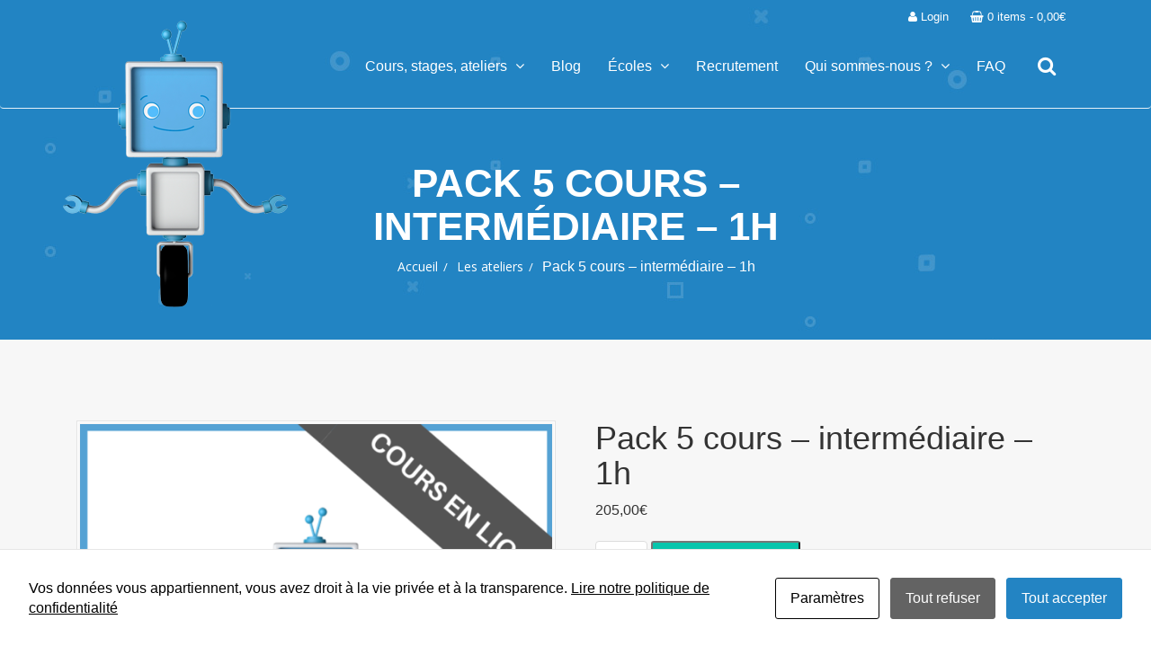

--- FILE ---
content_type: text/html; charset=UTF-8
request_url: https://www.funtechadventures.com/ateliers/pack-5-cours-intermediaire-1h/
body_size: 16498
content:
<!DOCTYPE html>
<html lang="fr-FR">
<!--<![endif]-->
<head>
    <meta charset="UTF-8">
    <meta name="viewport" content="width=device-width, initial-scale=1, maximum-scale=1">
    <link rel="profile" href="http://gmpg.org/xfn/11">
    <link rel="pingback" href="https://www.funtechadventures.com/xmlrpc.php">

     

<style type="text/css">#header{
margin: 0 auto;
}</style><meta name='robots' content='index, follow, max-image-preview:large, max-snippet:-1, max-video-preview:-1' />
	<style>img:is([sizes="auto" i], [sizes^="auto," i]) { contain-intrinsic-size: 3000px 1500px }</style>
	
	<!-- This site is optimized with the Yoast SEO plugin v26.0 - https://yoast.com/wordpress/plugins/seo/ -->
	<title>Pack 5 cours - intermédiaire - 1h (en ligne) | Fun Tech Adventures</title>
	<meta name="description" content="Prenez des cours particuliers en ligne : coding (Scratch ou Python), maths, français, physique, économie, aide aux devoirs." />
	<link rel="canonical" href="https://www.funtechadventures.com/ateliers/pack-5-cours-intermediaire-1h/" />
	<meta property="og:locale" content="fr_FR" />
	<meta property="og:type" content="article" />
	<meta property="og:title" content="Pack 5 cours - intermédiaire - 1h (en ligne) | Fun Tech Adventures" />
	<meta property="og:description" content="Prenez des cours particuliers en ligne : coding (Scratch ou Python), maths, français, physique, économie, aide aux devoirs." />
	<meta property="og:url" content="https://www.funtechadventures.com/ateliers/pack-5-cours-intermediaire-1h/" />
	<meta property="og:site_name" content="Fun Tech Adventures" />
	<meta property="article:publisher" content="https://www.facebook.com/funtechadventures/" />
	<meta property="article:modified_time" content="2024-07-03T10:08:33+00:00" />
	<meta property="og:image" content="https://www.funtechadventures.com/wp-content/uploads/2021/02/Cours-en-ligne-intermediaire.png" />
	<meta property="og:image:width" content="800" />
	<meta property="og:image:height" content="800" />
	<meta property="og:image:type" content="image/png" />
	<meta name="twitter:card" content="summary_large_image" />
	<meta name="twitter:site" content="@funtechadv" />
	<meta name="twitter:label1" content="Durée de lecture estimée" />
	<meta name="twitter:data1" content="1 minute" />
	<script type="application/ld+json" class="yoast-schema-graph">{"@context":"https://schema.org","@graph":[{"@type":"WebPage","@id":"https://www.funtechadventures.com/ateliers/pack-5-cours-intermediaire-1h/","url":"https://www.funtechadventures.com/ateliers/pack-5-cours-intermediaire-1h/","name":"Pack 5 cours - intermédiaire - 1h (en ligne) | Fun Tech Adventures","isPartOf":{"@id":"https://www.funtechadventures.com/#website"},"primaryImageOfPage":{"@id":"https://www.funtechadventures.com/ateliers/pack-5-cours-intermediaire-1h/#primaryimage"},"image":{"@id":"https://www.funtechadventures.com/ateliers/pack-5-cours-intermediaire-1h/#primaryimage"},"thumbnailUrl":"https://www.funtechadventures.com/wp-content/uploads/2021/02/Cours-en-ligne-intermediaire.png","datePublished":"2021-07-01T09:40:16+00:00","dateModified":"2024-07-03T10:08:33+00:00","description":"Prenez des cours particuliers en ligne : coding (Scratch ou Python), maths, français, physique, économie, aide aux devoirs.","breadcrumb":{"@id":"https://www.funtechadventures.com/ateliers/pack-5-cours-intermediaire-1h/#breadcrumb"},"inLanguage":"fr-FR","potentialAction":[{"@type":"ReadAction","target":["https://www.funtechadventures.com/ateliers/pack-5-cours-intermediaire-1h/"]}]},{"@type":"ImageObject","inLanguage":"fr-FR","@id":"https://www.funtechadventures.com/ateliers/pack-5-cours-intermediaire-1h/#primaryimage","url":"https://www.funtechadventures.com/wp-content/uploads/2021/02/Cours-en-ligne-intermediaire.png","contentUrl":"https://www.funtechadventures.com/wp-content/uploads/2021/02/Cours-en-ligne-intermediaire.png","width":800,"height":800},{"@type":"BreadcrumbList","@id":"https://www.funtechadventures.com/ateliers/pack-5-cours-intermediaire-1h/#breadcrumb","itemListElement":[{"@type":"ListItem","position":1,"name":"Accueil","item":"https://www.funtechadventures.com/"},{"@type":"ListItem","position":2,"name":"Nos ateliers de programmation","item":"https://www.funtechadventures.com/ateliers-programmation/"},{"@type":"ListItem","position":3,"name":"Pack 5 cours &#8211; intermédiaire &#8211; 1h"}]},{"@type":"WebSite","@id":"https://www.funtechadventures.com/#website","url":"https://www.funtechadventures.com/","name":"Fun Tech Adventures","description":"Cours, stages, ateliers de coding et robotique pour enfants et ados","publisher":{"@id":"https://www.funtechadventures.com/#organization"},"potentialAction":[{"@type":"SearchAction","target":{"@type":"EntryPoint","urlTemplate":"https://www.funtechadventures.com/?s={search_term_string}"},"query-input":{"@type":"PropertyValueSpecification","valueRequired":true,"valueName":"search_term_string"}}],"inLanguage":"fr-FR"},{"@type":"Organization","@id":"https://www.funtechadventures.com/#organization","name":"Fun Tech Adventures","alternateName":"Fun Tech","url":"https://www.funtechadventures.com/","logo":{"@type":"ImageObject","inLanguage":"fr-FR","@id":"https://www.funtechadventures.com/#/schema/logo/image/","url":"https://www.funtechadventures.com/wp-content/uploads/2017/10/robot-e1521648317133.png","contentUrl":"https://www.funtechadventures.com/wp-content/uploads/2017/10/robot-e1521648317133.png","width":200,"height":252,"caption":"Fun Tech Adventures"},"image":{"@id":"https://www.funtechadventures.com/#/schema/logo/image/"},"sameAs":["https://www.facebook.com/funtechadventures/","https://x.com/funtechadv","https://www.instagram.com/funtechadventures/"]}]}</script>
	<!-- / Yoast SEO plugin. -->


<link rel='dns-prefetch' href='//cdnjs.cloudflare.com' />
<link rel='dns-prefetch' href='//www.googletagmanager.com' />
<link rel='dns-prefetch' href='//fonts.googleapis.com' />
<link rel="alternate" type="application/rss+xml" title="Fun Tech Adventures &raquo; Flux" href="https://www.funtechadventures.com/feed/" />
<link rel="alternate" type="application/rss+xml" title="Fun Tech Adventures &raquo; Flux des commentaires" href="https://www.funtechadventures.com/comments/feed/" />
<link rel="alternate" type="application/rss+xml" title="Fun Tech Adventures &raquo; Pack 5 cours &#8211; intermédiaire &#8211; 1h Flux des commentaires" href="https://www.funtechadventures.com/ateliers/pack-5-cours-intermediaire-1h/feed/" />
<script type="text/javascript">
/* <![CDATA[ */
window._wpemojiSettings = {"baseUrl":"https:\/\/s.w.org\/images\/core\/emoji\/16.0.1\/72x72\/","ext":".png","svgUrl":"https:\/\/s.w.org\/images\/core\/emoji\/16.0.1\/svg\/","svgExt":".svg","source":{"concatemoji":"https:\/\/www.funtechadventures.com\/wp-includes\/js\/wp-emoji-release.min.js?ver=6.8.3"}};
/*! This file is auto-generated */
!function(s,n){var o,i,e;function c(e){try{var t={supportTests:e,timestamp:(new Date).valueOf()};sessionStorage.setItem(o,JSON.stringify(t))}catch(e){}}function p(e,t,n){e.clearRect(0,0,e.canvas.width,e.canvas.height),e.fillText(t,0,0);var t=new Uint32Array(e.getImageData(0,0,e.canvas.width,e.canvas.height).data),a=(e.clearRect(0,0,e.canvas.width,e.canvas.height),e.fillText(n,0,0),new Uint32Array(e.getImageData(0,0,e.canvas.width,e.canvas.height).data));return t.every(function(e,t){return e===a[t]})}function u(e,t){e.clearRect(0,0,e.canvas.width,e.canvas.height),e.fillText(t,0,0);for(var n=e.getImageData(16,16,1,1),a=0;a<n.data.length;a++)if(0!==n.data[a])return!1;return!0}function f(e,t,n,a){switch(t){case"flag":return n(e,"\ud83c\udff3\ufe0f\u200d\u26a7\ufe0f","\ud83c\udff3\ufe0f\u200b\u26a7\ufe0f")?!1:!n(e,"\ud83c\udde8\ud83c\uddf6","\ud83c\udde8\u200b\ud83c\uddf6")&&!n(e,"\ud83c\udff4\udb40\udc67\udb40\udc62\udb40\udc65\udb40\udc6e\udb40\udc67\udb40\udc7f","\ud83c\udff4\u200b\udb40\udc67\u200b\udb40\udc62\u200b\udb40\udc65\u200b\udb40\udc6e\u200b\udb40\udc67\u200b\udb40\udc7f");case"emoji":return!a(e,"\ud83e\udedf")}return!1}function g(e,t,n,a){var r="undefined"!=typeof WorkerGlobalScope&&self instanceof WorkerGlobalScope?new OffscreenCanvas(300,150):s.createElement("canvas"),o=r.getContext("2d",{willReadFrequently:!0}),i=(o.textBaseline="top",o.font="600 32px Arial",{});return e.forEach(function(e){i[e]=t(o,e,n,a)}),i}function t(e){var t=s.createElement("script");t.src=e,t.defer=!0,s.head.appendChild(t)}"undefined"!=typeof Promise&&(o="wpEmojiSettingsSupports",i=["flag","emoji"],n.supports={everything:!0,everythingExceptFlag:!0},e=new Promise(function(e){s.addEventListener("DOMContentLoaded",e,{once:!0})}),new Promise(function(t){var n=function(){try{var e=JSON.parse(sessionStorage.getItem(o));if("object"==typeof e&&"number"==typeof e.timestamp&&(new Date).valueOf()<e.timestamp+604800&&"object"==typeof e.supportTests)return e.supportTests}catch(e){}return null}();if(!n){if("undefined"!=typeof Worker&&"undefined"!=typeof OffscreenCanvas&&"undefined"!=typeof URL&&URL.createObjectURL&&"undefined"!=typeof Blob)try{var e="postMessage("+g.toString()+"("+[JSON.stringify(i),f.toString(),p.toString(),u.toString()].join(",")+"));",a=new Blob([e],{type:"text/javascript"}),r=new Worker(URL.createObjectURL(a),{name:"wpTestEmojiSupports"});return void(r.onmessage=function(e){c(n=e.data),r.terminate(),t(n)})}catch(e){}c(n=g(i,f,p,u))}t(n)}).then(function(e){for(var t in e)n.supports[t]=e[t],n.supports.everything=n.supports.everything&&n.supports[t],"flag"!==t&&(n.supports.everythingExceptFlag=n.supports.everythingExceptFlag&&n.supports[t]);n.supports.everythingExceptFlag=n.supports.everythingExceptFlag&&!n.supports.flag,n.DOMReady=!1,n.readyCallback=function(){n.DOMReady=!0}}).then(function(){return e}).then(function(){var e;n.supports.everything||(n.readyCallback(),(e=n.source||{}).concatemoji?t(e.concatemoji):e.wpemoji&&e.twemoji&&(t(e.twemoji),t(e.wpemoji)))}))}((window,document),window._wpemojiSettings);
/* ]]> */
</script>
<link rel='stylesheet' id='sbi_styles-css' href='https://www.funtechadventures.com/wp-content/plugins/instagram-feed/css/sbi-styles.min.css?ver=6.9.1' type='text/css' media='all' />
<style id='wp-emoji-styles-inline-css' type='text/css'>

	img.wp-smiley, img.emoji {
		display: inline !important;
		border: none !important;
		box-shadow: none !important;
		height: 1em !important;
		width: 1em !important;
		margin: 0 0.07em !important;
		vertical-align: -0.1em !important;
		background: none !important;
		padding: 0 !important;
	}
</style>
<link rel='stylesheet' id='wp-block-library-css' href='https://www.funtechadventures.com/wp-includes/css/dist/block-library/style.min.css?ver=6.8.3' type='text/css' media='all' />
<style id='classic-theme-styles-inline-css' type='text/css'>
/*! This file is auto-generated */
.wp-block-button__link{color:#fff;background-color:#32373c;border-radius:9999px;box-shadow:none;text-decoration:none;padding:calc(.667em + 2px) calc(1.333em + 2px);font-size:1.125em}.wp-block-file__button{background:#32373c;color:#fff;text-decoration:none}
</style>
<style id='global-styles-inline-css' type='text/css'>
:root{--wp--preset--aspect-ratio--square: 1;--wp--preset--aspect-ratio--4-3: 4/3;--wp--preset--aspect-ratio--3-4: 3/4;--wp--preset--aspect-ratio--3-2: 3/2;--wp--preset--aspect-ratio--2-3: 2/3;--wp--preset--aspect-ratio--16-9: 16/9;--wp--preset--aspect-ratio--9-16: 9/16;--wp--preset--color--black: #000000;--wp--preset--color--cyan-bluish-gray: #abb8c3;--wp--preset--color--white: #ffffff;--wp--preset--color--pale-pink: #f78da7;--wp--preset--color--vivid-red: #cf2e2e;--wp--preset--color--luminous-vivid-orange: #ff6900;--wp--preset--color--luminous-vivid-amber: #fcb900;--wp--preset--color--light-green-cyan: #7bdcb5;--wp--preset--color--vivid-green-cyan: #00d084;--wp--preset--color--pale-cyan-blue: #8ed1fc;--wp--preset--color--vivid-cyan-blue: #0693e3;--wp--preset--color--vivid-purple: #9b51e0;--wp--preset--gradient--vivid-cyan-blue-to-vivid-purple: linear-gradient(135deg,rgba(6,147,227,1) 0%,rgb(155,81,224) 100%);--wp--preset--gradient--light-green-cyan-to-vivid-green-cyan: linear-gradient(135deg,rgb(122,220,180) 0%,rgb(0,208,130) 100%);--wp--preset--gradient--luminous-vivid-amber-to-luminous-vivid-orange: linear-gradient(135deg,rgba(252,185,0,1) 0%,rgba(255,105,0,1) 100%);--wp--preset--gradient--luminous-vivid-orange-to-vivid-red: linear-gradient(135deg,rgba(255,105,0,1) 0%,rgb(207,46,46) 100%);--wp--preset--gradient--very-light-gray-to-cyan-bluish-gray: linear-gradient(135deg,rgb(238,238,238) 0%,rgb(169,184,195) 100%);--wp--preset--gradient--cool-to-warm-spectrum: linear-gradient(135deg,rgb(74,234,220) 0%,rgb(151,120,209) 20%,rgb(207,42,186) 40%,rgb(238,44,130) 60%,rgb(251,105,98) 80%,rgb(254,248,76) 100%);--wp--preset--gradient--blush-light-purple: linear-gradient(135deg,rgb(255,206,236) 0%,rgb(152,150,240) 100%);--wp--preset--gradient--blush-bordeaux: linear-gradient(135deg,rgb(254,205,165) 0%,rgb(254,45,45) 50%,rgb(107,0,62) 100%);--wp--preset--gradient--luminous-dusk: linear-gradient(135deg,rgb(255,203,112) 0%,rgb(199,81,192) 50%,rgb(65,88,208) 100%);--wp--preset--gradient--pale-ocean: linear-gradient(135deg,rgb(255,245,203) 0%,rgb(182,227,212) 50%,rgb(51,167,181) 100%);--wp--preset--gradient--electric-grass: linear-gradient(135deg,rgb(202,248,128) 0%,rgb(113,206,126) 100%);--wp--preset--gradient--midnight: linear-gradient(135deg,rgb(2,3,129) 0%,rgb(40,116,252) 100%);--wp--preset--font-size--small: 13px;--wp--preset--font-size--medium: 20px;--wp--preset--font-size--large: 36px;--wp--preset--font-size--x-large: 42px;--wp--preset--spacing--20: 0.44rem;--wp--preset--spacing--30: 0.67rem;--wp--preset--spacing--40: 1rem;--wp--preset--spacing--50: 1.5rem;--wp--preset--spacing--60: 2.25rem;--wp--preset--spacing--70: 3.38rem;--wp--preset--spacing--80: 5.06rem;--wp--preset--shadow--natural: 6px 6px 9px rgba(0, 0, 0, 0.2);--wp--preset--shadow--deep: 12px 12px 50px rgba(0, 0, 0, 0.4);--wp--preset--shadow--sharp: 6px 6px 0px rgba(0, 0, 0, 0.2);--wp--preset--shadow--outlined: 6px 6px 0px -3px rgba(255, 255, 255, 1), 6px 6px rgba(0, 0, 0, 1);--wp--preset--shadow--crisp: 6px 6px 0px rgba(0, 0, 0, 1);}:where(.is-layout-flex){gap: 0.5em;}:where(.is-layout-grid){gap: 0.5em;}body .is-layout-flex{display: flex;}.is-layout-flex{flex-wrap: wrap;align-items: center;}.is-layout-flex > :is(*, div){margin: 0;}body .is-layout-grid{display: grid;}.is-layout-grid > :is(*, div){margin: 0;}:where(.wp-block-columns.is-layout-flex){gap: 2em;}:where(.wp-block-columns.is-layout-grid){gap: 2em;}:where(.wp-block-post-template.is-layout-flex){gap: 1.25em;}:where(.wp-block-post-template.is-layout-grid){gap: 1.25em;}.has-black-color{color: var(--wp--preset--color--black) !important;}.has-cyan-bluish-gray-color{color: var(--wp--preset--color--cyan-bluish-gray) !important;}.has-white-color{color: var(--wp--preset--color--white) !important;}.has-pale-pink-color{color: var(--wp--preset--color--pale-pink) !important;}.has-vivid-red-color{color: var(--wp--preset--color--vivid-red) !important;}.has-luminous-vivid-orange-color{color: var(--wp--preset--color--luminous-vivid-orange) !important;}.has-luminous-vivid-amber-color{color: var(--wp--preset--color--luminous-vivid-amber) !important;}.has-light-green-cyan-color{color: var(--wp--preset--color--light-green-cyan) !important;}.has-vivid-green-cyan-color{color: var(--wp--preset--color--vivid-green-cyan) !important;}.has-pale-cyan-blue-color{color: var(--wp--preset--color--pale-cyan-blue) !important;}.has-vivid-cyan-blue-color{color: var(--wp--preset--color--vivid-cyan-blue) !important;}.has-vivid-purple-color{color: var(--wp--preset--color--vivid-purple) !important;}.has-black-background-color{background-color: var(--wp--preset--color--black) !important;}.has-cyan-bluish-gray-background-color{background-color: var(--wp--preset--color--cyan-bluish-gray) !important;}.has-white-background-color{background-color: var(--wp--preset--color--white) !important;}.has-pale-pink-background-color{background-color: var(--wp--preset--color--pale-pink) !important;}.has-vivid-red-background-color{background-color: var(--wp--preset--color--vivid-red) !important;}.has-luminous-vivid-orange-background-color{background-color: var(--wp--preset--color--luminous-vivid-orange) !important;}.has-luminous-vivid-amber-background-color{background-color: var(--wp--preset--color--luminous-vivid-amber) !important;}.has-light-green-cyan-background-color{background-color: var(--wp--preset--color--light-green-cyan) !important;}.has-vivid-green-cyan-background-color{background-color: var(--wp--preset--color--vivid-green-cyan) !important;}.has-pale-cyan-blue-background-color{background-color: var(--wp--preset--color--pale-cyan-blue) !important;}.has-vivid-cyan-blue-background-color{background-color: var(--wp--preset--color--vivid-cyan-blue) !important;}.has-vivid-purple-background-color{background-color: var(--wp--preset--color--vivid-purple) !important;}.has-black-border-color{border-color: var(--wp--preset--color--black) !important;}.has-cyan-bluish-gray-border-color{border-color: var(--wp--preset--color--cyan-bluish-gray) !important;}.has-white-border-color{border-color: var(--wp--preset--color--white) !important;}.has-pale-pink-border-color{border-color: var(--wp--preset--color--pale-pink) !important;}.has-vivid-red-border-color{border-color: var(--wp--preset--color--vivid-red) !important;}.has-luminous-vivid-orange-border-color{border-color: var(--wp--preset--color--luminous-vivid-orange) !important;}.has-luminous-vivid-amber-border-color{border-color: var(--wp--preset--color--luminous-vivid-amber) !important;}.has-light-green-cyan-border-color{border-color: var(--wp--preset--color--light-green-cyan) !important;}.has-vivid-green-cyan-border-color{border-color: var(--wp--preset--color--vivid-green-cyan) !important;}.has-pale-cyan-blue-border-color{border-color: var(--wp--preset--color--pale-cyan-blue) !important;}.has-vivid-cyan-blue-border-color{border-color: var(--wp--preset--color--vivid-cyan-blue) !important;}.has-vivid-purple-border-color{border-color: var(--wp--preset--color--vivid-purple) !important;}.has-vivid-cyan-blue-to-vivid-purple-gradient-background{background: var(--wp--preset--gradient--vivid-cyan-blue-to-vivid-purple) !important;}.has-light-green-cyan-to-vivid-green-cyan-gradient-background{background: var(--wp--preset--gradient--light-green-cyan-to-vivid-green-cyan) !important;}.has-luminous-vivid-amber-to-luminous-vivid-orange-gradient-background{background: var(--wp--preset--gradient--luminous-vivid-amber-to-luminous-vivid-orange) !important;}.has-luminous-vivid-orange-to-vivid-red-gradient-background{background: var(--wp--preset--gradient--luminous-vivid-orange-to-vivid-red) !important;}.has-very-light-gray-to-cyan-bluish-gray-gradient-background{background: var(--wp--preset--gradient--very-light-gray-to-cyan-bluish-gray) !important;}.has-cool-to-warm-spectrum-gradient-background{background: var(--wp--preset--gradient--cool-to-warm-spectrum) !important;}.has-blush-light-purple-gradient-background{background: var(--wp--preset--gradient--blush-light-purple) !important;}.has-blush-bordeaux-gradient-background{background: var(--wp--preset--gradient--blush-bordeaux) !important;}.has-luminous-dusk-gradient-background{background: var(--wp--preset--gradient--luminous-dusk) !important;}.has-pale-ocean-gradient-background{background: var(--wp--preset--gradient--pale-ocean) !important;}.has-electric-grass-gradient-background{background: var(--wp--preset--gradient--electric-grass) !important;}.has-midnight-gradient-background{background: var(--wp--preset--gradient--midnight) !important;}.has-small-font-size{font-size: var(--wp--preset--font-size--small) !important;}.has-medium-font-size{font-size: var(--wp--preset--font-size--medium) !important;}.has-large-font-size{font-size: var(--wp--preset--font-size--large) !important;}.has-x-large-font-size{font-size: var(--wp--preset--font-size--x-large) !important;}
:where(.wp-block-post-template.is-layout-flex){gap: 1.25em;}:where(.wp-block-post-template.is-layout-grid){gap: 1.25em;}
:where(.wp-block-columns.is-layout-flex){gap: 2em;}:where(.wp-block-columns.is-layout-grid){gap: 2em;}
:root :where(.wp-block-pullquote){font-size: 1.5em;line-height: 1.6;}
</style>
<link rel='stylesheet' id='contact-form-7-css' href='https://www.funtechadventures.com/wp-content/plugins/contact-form-7/includes/css/styles.css?ver=6.1.1' type='text/css' media='all' />
<link rel='stylesheet' id='cookies-and-content-security-policy-css' href='https://www.funtechadventures.com/wp-content/plugins/cookies-and-content-security-policy/css/cookies-and-content-security-policy.min.css?ver=2.30' type='text/css' media='all' />
<link rel='stylesheet' id='rs-plugin-settings-css' href='https://www.funtechadventures.com/wp-content/plugins/revslider/public/assets/css/settings.css?ver=5.4.3' type='text/css' media='all' />
<style id='rs-plugin-settings-inline-css' type='text/css'>
#rs-demo-id {}
</style>
<link rel='stylesheet' id='woocommerce-layout-css' href='https://www.funtechadventures.com/wp-content/plugins/woocommerce/assets/css/woocommerce-layout.css?ver=10.2.1' type='text/css' media='all' />
<link rel='stylesheet' id='woocommerce-smallscreen-css' href='https://www.funtechadventures.com/wp-content/plugins/woocommerce/assets/css/woocommerce-smallscreen.css?ver=10.2.1' type='text/css' media='only screen and (max-width: 768px)' />
<link rel='stylesheet' id='woocommerce-general-css' href='https://www.funtechadventures.com/wp-content/plugins/woocommerce/assets/css/woocommerce.css?ver=10.2.1' type='text/css' media='all' />
<style id='woocommerce-inline-inline-css' type='text/css'>
.woocommerce form .form-row .required { visibility: visible; }
</style>
<link rel='stylesheet' id='trp-language-switcher-style-css' href='https://www.funtechadventures.com/wp-content/plugins/translatepress-multilingual/assets/css/trp-language-switcher.css?ver=2.10.5' type='text/css' media='all' />
<link rel='stylesheet' id='brands-styles-css' href='https://www.funtechadventures.com/wp-content/plugins/woocommerce/assets/css/brands.css?ver=10.2.1' type='text/css' media='all' />
<link rel='stylesheet' id='jquery-datetimepicker-css' href='https://cdnjs.cloudflare.com/ajax/libs/bootstrap-datetimepicker/4.17.47/css/bootstrap-datetimepicker.min.css?ver=6.8.3' type='text/css' media='all' />
<link rel='stylesheet' id='jqueryui-css' href='https://cdnjs.cloudflare.com/ajax/libs/jqueryui/1.12.1/jquery-ui.min.css?ver=6.8.3' type='text/css' media='all' />
<link rel='stylesheet' id='fullcalendar-css' href='https://cdnjs.cloudflare.com/ajax/libs/fullcalendar/3.7.0/fullcalendar.css?ver=6.8.3' type='text/css' media='all' />
<link rel='stylesheet' id='fullcalendar-print-css' href='https://cdnjs.cloudflare.com/ajax/libs/fullcalendar/3.7.0/fullcalendar.print.css?ver=6.8.3' type='text/css' media='all' />
<link rel='stylesheet' id='rockets-parent-style-css' href='https://www.funtechadventures.com/wp-content/themes/rockets/style.css?ver=6.8.3' type='text/css' media='all' />
<link rel='stylesheet' id='fonts-css' href='https://fonts.googleapis.com/css?family=Open+Sans%3A400%2C600%2C700%2C800%2C300&#038;subset=latin%2Clatin-ext' type='text/css' media='all' />
<link rel='stylesheet' id='font-awesome-css' href='https://www.funtechadventures.com/wp-content/plugins/js_composer/assets/lib/bower/font-awesome/css/font-awesome.min.css?ver=4.12' type='text/css' media='all' />
<link rel='stylesheet' id='owl-carousel-css' href='https://www.funtechadventures.com/wp-content/themes/rockets/css/owl.carousel.css?ver=6.8.3' type='text/css' media='all' />
<link rel='stylesheet' id='owl-theme-css' href='https://www.funtechadventures.com/wp-content/themes/rockets/css/owl.theme.css?ver=6.8.3' type='text/css' media='all' />
<link rel='stylesheet' id='stroke-gap-font-css' href='https://www.funtechadventures.com/wp-content/themes/rockets/css/strokegap.css?ver=6.8.3' type='text/css' media='all' />
<link rel='stylesheet' id='nivo-lightbox-css' href='https://www.funtechadventures.com/wp-content/themes/rockets/css/nivo-lightbox.css?ver=6.8.3' type='text/css' media='all' />
<link rel='stylesheet' id='rockets-demo-css-css' href='https://www.funtechadventures.com/wp-content/themes/rockets/css/demo.css?ver=6.8.3' type='text/css' media='all' />
<link rel='stylesheet' id='rockets-custom-css-css' href='https://www.funtechadventures.com/wp-content/themes/rockets/css/custom.css?ver=6.8.3' type='text/css' media='all' />
<link rel='stylesheet' id='bootstrap-css' href='https://www.funtechadventures.com/wp-content/themes/rockets/css/bootstrap.min.css?ver=6.8.3' type='text/css' media='all' />
<link rel='stylesheet' id='woocommerce-css' href='https://www.funtechadventures.com/wp-content/themes/rockets/css/woocommerce.css?ver=6.8.3' type='text/css' media='all' />
<link rel='stylesheet' id='rockets-style-css' href='https://www.funtechadventures.com/wp-content/themes/rockets-child/style.css?ver=true' type='text/css' media='all' />
<link rel='stylesheet' id='js_composer_custom_css-css' href='//www.funtechadventures.com/wp-content/uploads/js_composer/custom.css?ver=4.12' type='text/css' media='all' />
<script type="text/javascript" src="https://www.funtechadventures.com/wp-includes/js/jquery/jquery.min.js?ver=3.7.1" id="jquery-core-js"></script>
<script type="text/javascript" src="https://www.funtechadventures.com/wp-content/plugins/revslider/public/assets/js/jquery.themepunch.tools.min.js?ver=5.4.3" id="tp-tools-js"></script>
<script type="text/javascript" src="https://www.funtechadventures.com/wp-content/plugins/revslider/public/assets/js/jquery.themepunch.revolution.min.js?ver=5.4.3" id="revmin-js"></script>
<script type="text/javascript" src="https://www.funtechadventures.com/wp-content/plugins/woocommerce/assets/js/jquery-blockui/jquery.blockUI.min.js?ver=2.7.0-wc.10.2.1" id="jquery-blockui-js" data-wp-strategy="defer"></script>
<script type="text/javascript" id="wc-add-to-cart-js-extra">
/* <![CDATA[ */
var wc_add_to_cart_params = {"ajax_url":"\/wp-admin\/admin-ajax.php","wc_ajax_url":"\/?wc-ajax=%%endpoint%%","i18n_view_cart":"Voir le panier","cart_url":"https:\/\/www.funtechadventures.com\/panier\/","is_cart":"","cart_redirect_after_add":"yes"};
/* ]]> */
</script>
<script type="text/javascript" src="https://www.funtechadventures.com/wp-content/plugins/woocommerce/assets/js/frontend/add-to-cart.min.js?ver=10.2.1" id="wc-add-to-cart-js" data-wp-strategy="defer"></script>
<script type="text/javascript" id="wc-single-product-js-extra">
/* <![CDATA[ */
var wc_single_product_params = {"i18n_required_rating_text":"Veuillez s\u00e9lectionner une note","i18n_rating_options":["1\u00a0\u00e9toile sur 5","2\u00a0\u00e9toiles sur 5","3\u00a0\u00e9toiles sur 5","4\u00a0\u00e9toiles sur 5","5\u00a0\u00e9toiles sur 5"],"i18n_product_gallery_trigger_text":"Voir la galerie d\u2019images en plein \u00e9cran","review_rating_required":"yes","flexslider":{"rtl":false,"animation":"slide","smoothHeight":true,"directionNav":false,"controlNav":"thumbnails","slideshow":false,"animationSpeed":500,"animationLoop":false,"allowOneSlide":false},"zoom_enabled":"","zoom_options":[],"photoswipe_enabled":"","photoswipe_options":{"shareEl":false,"closeOnScroll":false,"history":false,"hideAnimationDuration":0,"showAnimationDuration":0},"flexslider_enabled":""};
/* ]]> */
</script>
<script type="text/javascript" src="https://www.funtechadventures.com/wp-content/plugins/woocommerce/assets/js/frontend/single-product.min.js?ver=10.2.1" id="wc-single-product-js" defer="defer" data-wp-strategy="defer"></script>
<script type="text/javascript" src="https://www.funtechadventures.com/wp-content/plugins/woocommerce/assets/js/js-cookie/js.cookie.min.js?ver=2.1.4-wc.10.2.1" id="js-cookie-js" defer="defer" data-wp-strategy="defer"></script>
<script type="text/javascript" id="woocommerce-js-extra">
/* <![CDATA[ */
var woocommerce_params = {"ajax_url":"\/wp-admin\/admin-ajax.php","wc_ajax_url":"\/?wc-ajax=%%endpoint%%","i18n_password_show":"Afficher le mot de passe","i18n_password_hide":"Masquer le mot de passe"};
/* ]]> */
</script>
<script type="text/javascript" src="https://www.funtechadventures.com/wp-content/plugins/woocommerce/assets/js/frontend/woocommerce.min.js?ver=10.2.1" id="woocommerce-js" defer="defer" data-wp-strategy="defer"></script>
<script type="text/javascript" src="https://www.funtechadventures.com/wp-content/plugins/translatepress-multilingual/assets/js/trp-frontend-compatibility.js?ver=2.10.5" id="trp-frontend-compatibility-js"></script>
<script type="text/javascript" src="https://www.funtechadventures.com/wp-content/plugins/js_composer/assets/js/vendors/woocommerce-add-to-cart.js?ver=4.12" id="vc_woocommerce-add-to-cart-js-js"></script>
<script type="text/javascript" src="https://www.funtechadventures.com/wp-content/themes/rockets/js/owl.carousel.min.js?ver=6.8.3" id="owl-carousel-js"></script>

<!-- Extrait de code de la balise Google (gtag.js) ajouté par Site Kit -->
<!-- Extrait Google Analytics ajouté par Site Kit -->
<script type="text/javascript" src="https://www.googletagmanager.com/gtag/js?id=GT-NGKZ4M5" id="google_gtagjs-js" async></script>
<script type="text/javascript" id="google_gtagjs-js-after">
/* <![CDATA[ */
window.dataLayer = window.dataLayer || [];function gtag(){dataLayer.push(arguments);}
gtag("set","linker",{"domains":["www.funtechadventures.com"]});
gtag("js", new Date());
gtag("set", "developer_id.dZTNiMT", true);
gtag("config", "GT-NGKZ4M5");
/* ]]> */
</script>
<link rel="https://api.w.org/" href="https://www.funtechadventures.com/wp-json/" /><link rel="alternate" title="JSON" type="application/json" href="https://www.funtechadventures.com/wp-json/wp/v2/product/6136" /><link rel="EditURI" type="application/rsd+xml" title="RSD" href="https://www.funtechadventures.com/xmlrpc.php?rsd" />
<link rel='shortlink' href='https://www.funtechadventures.com/?p=6136' />
<link rel="alternate" title="oEmbed (JSON)" type="application/json+oembed" href="https://www.funtechadventures.com/wp-json/oembed/1.0/embed?url=https%3A%2F%2Fwww.funtechadventures.com%2Fateliers%2Fpack-5-cours-intermediaire-1h%2F" />
<link rel="alternate" title="oEmbed (XML)" type="text/xml+oembed" href="https://www.funtechadventures.com/wp-json/oembed/1.0/embed?url=https%3A%2F%2Fwww.funtechadventures.com%2Fateliers%2Fpack-5-cours-intermediaire-1h%2F&#038;format=xml" />
<meta name="generator" content="Redux 4.5.7" /><meta name="generator" content="Site Kit by Google 1.162.1" /><!-- Google Tag Manager -->
<script>(function(w,d,s,l,i){w[l]=w[l]||[];w[l].push({'gtm.start':
new Date().getTime(),event:'gtm.js'});var f=d.getElementsByTagName(s)[0],
j=d.createElement(s),dl=l!='dataLayer'?'&l='+l:'';j.async=true;j.src=
'https://www.googletagmanager.com/gtm.js?id='+i+dl;f.parentNode.insertBefore(j,f);
})(window,document,'script','dataLayer','GTM-MXR8388');</script>
<!-- End Google Tag Manager --><link rel="alternate" hreflang="fr-FR" href="https://www.funtechadventures.com/ateliers/pack-5-cours-intermediaire-1h/"/>
<link rel="alternate" hreflang="fr" href="https://www.funtechadventures.com/ateliers/pack-5-cours-intermediaire-1h/"/>
<!-- Google site verification - Google for WooCommerce -->
<meta name="google-site-verification" content="r05M3wchTf4ZSDLB0pTGo_nNB0OisjvvPNGjm-mL-Os" />
	<noscript><style>.woocommerce-product-gallery{ opacity: 1 !important; }</style></noscript>
	<meta name="generator" content="Powered by Visual Composer - drag and drop page builder for WordPress."/>
<!--[if lte IE 9]><link rel="stylesheet" type="text/css" href="https://www.funtechadventures.com/wp-content/plugins/js_composer/assets/css/vc_lte_ie9.min.css" media="screen"><![endif]--><!--[if IE  8]><link rel="stylesheet" type="text/css" href="https://www.funtechadventures.com/wp-content/plugins/js_composer/assets/css/vc-ie8.min.css" media="screen"><![endif]--><meta name="generator" content="Powered by Slider Revolution 5.4.3 - responsive, Mobile-Friendly Slider Plugin for WordPress with comfortable drag and drop interface." />
<style type="text/css" id="cookies-and-content-security-policy-css-custom">.modal-cacsp-position .modal-cacsp-box .modal-cacsp-btns .modal-cacsp-btn.modal-cacsp-btn-refuse,.modal-cacsp-position .modal-cacsp-box .modal-cacsp-btns .modal-cacsp-btn.modal-cacsp-btn-refuse-all {background-color: #636363;}.modal-cacsp-position .modal-cacsp-box .modal-cacsp-btns .modal-cacsp-btn.modal-cacsp-btn-refuse,.modal-cacsp-position .modal-cacsp-box .modal-cacsp-btns .modal-cacsp-btn.modal-cacsp-btn-refuse-all {border-color: #636363;}.modal-cacsp-position .modal-cacsp-box .modal-cacsp-btns .modal-cacsp-btn.modal-cacsp-btn-accept,.modal-cacsp-position .modal-cacsp-box .modal-cacsp-btns .modal-cacsp-btn.modal-cacsp-btn-accept-all {background-color: #2384c3;}.modal-cacsp-position .modal-cacsp-box .modal-cacsp-btns .modal-cacsp-btn.modal-cacsp-btn-accept,.modal-cacsp-position .modal-cacsp-box .modal-cacsp-btns .modal-cacsp-btn.modal-cacsp-btn-accept-all {border-color: #2384c3;}</style><link rel="icon" href="https://www.funtechadventures.com/wp-content/uploads/2017/09/cropped-favicon-e1518597821531-32x32.png" sizes="32x32" />
<link rel="icon" href="https://www.funtechadventures.com/wp-content/uploads/2017/09/cropped-favicon-e1518597821531-192x192.png" sizes="192x192" />
<link rel="apple-touch-icon" href="https://www.funtechadventures.com/wp-content/uploads/2017/09/cropped-favicon-e1518597821531-180x180.png" />
<meta name="msapplication-TileImage" content="https://www.funtechadventures.com/wp-content/uploads/2017/09/cropped-favicon-e1518597821531-270x270.png" />
<script type="text/javascript">function setREVStartSize(e){
				try{ var i=jQuery(window).width(),t=9999,r=0,n=0,l=0,f=0,s=0,h=0;					
					if(e.responsiveLevels&&(jQuery.each(e.responsiveLevels,function(e,f){f>i&&(t=r=f,l=e),i>f&&f>r&&(r=f,n=e)}),t>r&&(l=n)),f=e.gridheight[l]||e.gridheight[0]||e.gridheight,s=e.gridwidth[l]||e.gridwidth[0]||e.gridwidth,h=i/s,h=h>1?1:h,f=Math.round(h*f),"fullscreen"==e.sliderLayout){var u=(e.c.width(),jQuery(window).height());if(void 0!=e.fullScreenOffsetContainer){var c=e.fullScreenOffsetContainer.split(",");if (c) jQuery.each(c,function(e,i){u=jQuery(i).length>0?u-jQuery(i).outerHeight(!0):u}),e.fullScreenOffset.split("%").length>1&&void 0!=e.fullScreenOffset&&e.fullScreenOffset.length>0?u-=jQuery(window).height()*parseInt(e.fullScreenOffset,0)/100:void 0!=e.fullScreenOffset&&e.fullScreenOffset.length>0&&(u-=parseInt(e.fullScreenOffset,0))}f=u}else void 0!=e.minHeight&&f<e.minHeight&&(f=e.minHeight);e.c.closest(".rev_slider_wrapper").css({height:f})					
				}catch(d){console.log("Failure at Presize of Slider:"+d)}
			};</script>
		<style type="text/css" id="wp-custom-css">
			/*
Vous pouvez ajouter du CSS personnalisé ici.

Cliquez sur l’icône d’aide ci-dessus pour en savoir plus.
*/

a.wc-block-grid__product-link {
	color: #000;	
}

.woocommerce span.onsale {
	
	background-color: #e84c3dd6 !important;
	border-radius: 0px !important;
	top: -70px !important;
}

.woocommerce ul.products li.product .onsale {
	top: 0 !important;
	padding: 2px 40px !important;
	border-radius: 15px!important;
}		</style>
		<noscript><style type="text/css"> .wpb_animate_when_almost_visible { opacity: 1; }</style></noscript>
</head>
<body class="wp-singular product-template-default single single-product postid-6136 wp-custom-logo wp-theme-rockets wp-child-theme-rockets-child theme-rockets modal-cacsp-open-no-backdrop woocommerce woocommerce-page woocommerce-no-js translatepress-fr_FR wpb-js-composer js-comp-ver-4.12 vc_responsive" >
<div id="wrap">
    <!-- header start -->
    <header class="clearfix header">
			<nav class="navbar navbar-default" role="navigation">
				<div class="top-line">
					<div class="container">
						<div class="row">
							<div class="col-xs-12 align-right">
                                <ul>
                                    <li>
                                                                                    <a class="" href="https://www.funtechadventures.com/mon-compte">
                                                <i class="fa fa-user" aria-hidden="true"></i>
                                                Login                                            </a>
                                                                                </li>
                                    <li>
                                        <a class="cart-customlocation" href="https://www.funtechadventures.com/panier/" title="View your shopping cart">
                                            <i class="fa fa-shopping-basket" aria-hidden="true"></i>
                                            0 items - <span class="woocommerce-Price-amount amount"><bdi>0,00<span class="woocommerce-Price-currencySymbol">&euro;</span></bdi></span>                                        </a>
                                    </li>
                                </ul>
                            </div>
						</div>
					</div>
				</div>
				<div class="container">
					<!-- Brand and toggle get grouped for better mobile display -->
					<div class="navbar-header">
						<button type="button" class="navbar-toggle collapsed menu-toggle" data-toggle="collapse" data-target="#bs-example-navbar-collapse-1">
							<span class="sr-only">Toggle Navigation :</span>
							<span class="icon-bar"></span>
							<span class="icon-bar"></span>
							<span class="icon-bar"></span>
						</button>
						<a href="https://www.funtechadventures.com/" class="navbar-brand">
		                	                    <img src="https://www.funtechadventures.com/wp-content/uploads/2017/06/logo-1.png" alt="">
	                    	                	</a>
					</div>

					<!-- Collect the nav links, forms, and other content for toggling -->
					<div class="navbar-collapse " id="bs-example-navbar-collapse-1">
                        <div class="sb-search pull-right">
                            <form action="/">
                                <input class="sb-search-input" placeholder="Rechercher..." type="search" value="" name="s" id="search">
                                <input class="sb-search-submit" type="button" value="">
                                <span class="sb-icon-search"></span>
                            </form>
                        </div>
						<nav class="menu clearfix navbar-nav pull-right" role="navigation">
			                <ul class="clearfix nav navbar-nav navbar-right"><li id="menu-item-3508" class="menu-item menu-item-type-post_type menu-item-object-page menu-item-has-children current_page_parent menu-item-3508 "><a  title="Cours, stages, ateliers" href="https://www.funtechadventures.com/ateliers-programmation/">Cours, stages, ateliers <i class="fa fa-angle-down" aria-hidden="true"></i></a>
<ul role="menu" class=" dropdown-menu">
	<li id="menu-item-3610" class="menu-item menu-item-type-taxonomy menu-item-object-product_cat menu-item-has-children menu-item-3610 "><a  title="Stages" href="https://www.funtechadventures.com/categorie-produit/stages-programmation-enfants-et-ados/">Stages</a>
	<ul role="menu" class=" dropdown-menu">
		<li id="menu-item-6155" class="menu-item menu-item-type-taxonomy menu-item-object-product_cat menu-item-6155"><a  title="Stages privés" href="https://www.funtechadventures.com/categorie-produit/stages-programmation-enfants-et-ados/stages-prives/">Stages privés</a></li>
	</ul>
</li>
	<li id="menu-item-3609" class="menu-item menu-item-type-taxonomy menu-item-object-product_cat menu-item-3609"><a  title="Ateliers hebdomadaires" href="https://www.funtechadventures.com/categorie-produit/ateliers-hebdomadaires/">Ateliers hebdomadaires</a></li>
	<li id="menu-item-4870" class="menu-item menu-item-type-post_type menu-item-object-page menu-item-has-children menu-item-4870 "><a  title="Cours particuliers" href="https://www.funtechadventures.com/cours-particuliers/">Cours particuliers</a>
	<ul role="menu" class=" dropdown-menu">
		<li id="menu-item-6156" class="menu-item menu-item-type-taxonomy menu-item-object-product_cat current-product-ancestor current-menu-parent current-product-parent menu-item-6156"><a  title="Pack 5 cours" href="https://www.funtechadventures.com/categorie-produit/cours-particuliers/pack-5-cours/">Pack 5 cours</a></li>
		<li id="menu-item-6157" class="menu-item menu-item-type-taxonomy menu-item-object-product_cat menu-item-6157"><a  title="Pack 10 cours" href="https://www.funtechadventures.com/categorie-produit/cours-particuliers/pack-10-cours/">Pack 10 cours</a></li>
	</ul>
</li>
	<li id="menu-item-3642" class="menu-item menu-item-type-custom menu-item-object-custom menu-item-3642"><a  title="Offre sur mesure" href="https://www.funtechadventures.com/ateliers-sur-mesure/">Offre sur mesure</a></li>
</ul>
</li>
<li id="menu-item-3473" class="menu-item menu-item-type-post_type menu-item-object-page menu-item-3473"><a  title="Blog" href="https://www.funtechadventures.com/blog/">Blog</a></li>
<li id="menu-item-5221" class="menu-item menu-item-type-post_type menu-item-object-page menu-item-has-children menu-item-5221 "><a  title="Écoles" href="https://www.funtechadventures.com/ecoles/">Écoles <i class="fa fa-angle-down" aria-hidden="true"></i></a>
<ul role="menu" class=" dropdown-menu">
	<li id="menu-item-6949" class="menu-item menu-item-type-post_type menu-item-object-page menu-item-6949"><a  title="Partenariats" href="https://www.funtechadventures.com/partenaires/">Partenariats</a></li>
</ul>
</li>
<li id="menu-item-36" class="menu-item menu-item-type-post_type menu-item-object-page menu-item-36"><a  title="Recrutement" href="https://www.funtechadventures.com/recrutement/">Recrutement</a></li>
<li id="menu-item-5213" class="menu-item menu-item-type-post_type menu-item-object-page menu-item-has-children menu-item-5213 "><a  title="Qui sommes-nous ?" href="https://www.funtechadventures.com/qui-sommes-nous/lequipe/">Qui sommes-nous ? <i class="fa fa-angle-down" aria-hidden="true"></i></a>
<ul role="menu" class=" dropdown-menu">
	<li id="menu-item-35" class="menu-item menu-item-type-post_type menu-item-object-page menu-item-35"><a  title="L’équipe" href="https://www.funtechadventures.com/qui-sommes-nous/lequipe/">L’équipe</a></li>
	<li id="menu-item-3512" class="menu-item menu-item-type-post_type menu-item-object-page menu-item-3512"><a  title="La pédagogie" href="https://www.funtechadventures.com/qui-sommes-nous/pedagogie/">La pédagogie</a></li>
</ul>
</li>
<li id="menu-item-3772" class="menu-item menu-item-type-post_type menu-item-object-page menu-item-3772"><a  title="FAQ" href="https://www.funtechadventures.com/faq/">FAQ</a></li>
</ul>			            </nav>
					</div><!-- /.navbar-collapse -->
				</div><!-- /.container -->
			</nav>
		</header>

    <script>
        jQuery(function($){

            $('.sb-icon-search').on('click',function(){
                $(this).closest('.sb-search').toggleClass('sb-search-open');
            });

            $('.sb-search-submit').on('click',function(){
                $(this).closest('.sb-search').toggleClass('sb-search-open');
                return false;
            });

        });
    </script><section
        class="rich-header"  >
    <div class="container">
        <h1>Pack 5 cours &#8211; intermédiaire &#8211; 1h</h1>
		<ul class="breadcrumb page-depth"><li><a rel="v:url" property="v:title" href="https://www.funtechadventures.com/"><i></i> Accueil</a></li><li><a rel="v:url" property="v:title" href="https://www.funtechadventures.com//ateliers/">Les ateliers</a></li><li class="active">Pack 5 cours &#8211; intermédiaire &#8211; 1h</li></ul>    </div>
</section>

<div id="content" class="sbar blog-section">

    <div class="container">

        <div class="row">
            <div class="col-md-12 white-left">

				
					
<div class="woocommerce-notices-wrapper"></div>
<div id="product-6136" class="post-6136 product type-product status-publish has-post-thumbnail lieu-cours-en-ligne product_cat-cours-particuliers product_cat-pack-5-cours first instock taxable shipping-taxable purchasable product-type-simple">

	<div class="woocommerce-product-gallery woocommerce-product-gallery--with-images woocommerce-product-gallery--columns-4 images" data-columns="4" style="opacity: 0; transition: opacity .25s ease-in-out;">
	<div class="woocommerce-product-gallery__wrapper">
		<div data-thumb="https://www.funtechadventures.com/wp-content/uploads/2021/02/Cours-en-ligne-intermediaire-100x100.png" data-thumb-alt="Pack 5 cours - intermédiaire - 1h" data-thumb-srcset="https://www.funtechadventures.com/wp-content/uploads/2021/02/Cours-en-ligne-intermediaire-100x100.png 100w, https://www.funtechadventures.com/wp-content/uploads/2021/02/Cours-en-ligne-intermediaire-300x300.png 300w, https://www.funtechadventures.com/wp-content/uploads/2021/02/Cours-en-ligne-intermediaire-150x150.png 150w, https://www.funtechadventures.com/wp-content/uploads/2021/02/Cours-en-ligne-intermediaire-768x768.png 768w, https://www.funtechadventures.com/wp-content/uploads/2021/02/Cours-en-ligne-intermediaire-600x600.png 600w, https://www.funtechadventures.com/wp-content/uploads/2021/02/Cours-en-ligne-intermediaire.png 800w"  data-thumb-sizes="(max-width: 100px) 100vw, 100px" class="woocommerce-product-gallery__image"><a href="https://www.funtechadventures.com/wp-content/uploads/2021/02/Cours-en-ligne-intermediaire.png"><img width="600" height="600" src="https://www.funtechadventures.com/wp-content/uploads/2021/02/Cours-en-ligne-intermediaire-600x600.png" class="wp-post-image" alt="Pack 5 cours - intermédiaire - 1h" data-caption="" data-src="https://www.funtechadventures.com/wp-content/uploads/2021/02/Cours-en-ligne-intermediaire.png" data-large_image="https://www.funtechadventures.com/wp-content/uploads/2021/02/Cours-en-ligne-intermediaire.png" data-large_image_width="800" data-large_image_height="800" decoding="async" fetchpriority="high" srcset="https://www.funtechadventures.com/wp-content/uploads/2021/02/Cours-en-ligne-intermediaire-600x600.png 600w, https://www.funtechadventures.com/wp-content/uploads/2021/02/Cours-en-ligne-intermediaire-300x300.png 300w, https://www.funtechadventures.com/wp-content/uploads/2021/02/Cours-en-ligne-intermediaire-150x150.png 150w, https://www.funtechadventures.com/wp-content/uploads/2021/02/Cours-en-ligne-intermediaire-768x768.png 768w, https://www.funtechadventures.com/wp-content/uploads/2021/02/Cours-en-ligne-intermediaire-100x100.png 100w, https://www.funtechadventures.com/wp-content/uploads/2021/02/Cours-en-ligne-intermediaire.png 800w" sizes="(max-width: 600px) 100vw, 600px" /></a></div>	</div>
</div>

	<div class="summary entry-summary">

		<h1 class="product_title entry-title">Pack 5 cours &#8211; intermédiaire &#8211; 1h</h1><p class="price"><span class="woocommerce-Price-amount amount"><bdi>205,00<span class="woocommerce-Price-currencySymbol">&euro;</span></bdi></span></p>

	
	<form class="cart" action="https://www.funtechadventures.com/ateliers/pack-5-cours-intermediaire-1h/" method="post" enctype='multipart/form-data'>
		
		<div class="quantity">
		<label class="screen-reader-text" for="quantity_68f062c02683e">quantité de Pack 5 cours - intermédiaire - 1h</label>
	<input
		type="number"
				id="quantity_68f062c02683e"
		class="input-text qty text"
		name="quantity"
		value="1"
		aria-label="Quantité de produits"
				min="1"
							step="1"
			placeholder=""
			inputmode="numeric"
			autocomplete="off"
			/>
	</div>

		<button type="submit" name="add-to-cart" value="6136" class="single_add_to_cart_button button alt">Ajouter au panier</button>

			</form>

	
<div class="product_meta">

	
	
	<span class="posted_in">Catégories : <a href="https://www.funtechadventures.com/categorie-produit/cours-particuliers/" rel="tag">Cours particuliers</a>, <a href="https://www.funtechadventures.com/categorie-produit/cours-particuliers/pack-5-cours/" rel="tag">Pack 5 cours</a></span>
	
	
    <div class="woocommerce-product-date">
		Date de début : 21 mars 2020    </div>
    <div class="woocommerce-product-date">
		Date de fin : 31 décembre 2024    </div>
    <div class="woocommerce-product-location">
		Lieu : cours en ligne    </div>

</div>

	</div><!-- .summary -->

	
	<div class="woocommerce-tabs wc-tabs-wrapper">
		<ul class="tabs wc-tabs" role="tablist">
							<li role="presentation" class="description_tab" id="tab-title-description">
					<a href="#tab-description" role="tab" aria-controls="tab-description">
						Description					</a>
				</li>
					</ul>
					<div class="woocommerce-Tabs-panel woocommerce-Tabs-panel--description panel entry-content wc-tab" id="tab-description" role="tabpanel" aria-labelledby="tab-title-description">
				
	<h2>Description</h2>

<p>Pack 5 cours</p>
<p>&nbsp;</p>
<p>Le tarif <strong>intermédiaire</strong> (une étoile) est valable pour les élèves de primaire, et le tarif <strong>avancé</strong> (deux étoiles) est valable pour les élèves de collège et plus, ainsi que pour les cours de Python et HTML.</p>
			</div>
		
			</div>


	<section class="related products">

					<h2>Produits similaires</h2>
				<ul class="products columns-4">

			
					<li class="product type-product post-6142 status-publish first instock product_cat-cours-particuliers product_cat-pack-5-cours has-post-thumbnail taxable shipping-taxable purchasable product-type-simple">
	<a href="https://www.funtechadventures.com/ateliers/pack-5-cours-avance-1h-en-presence-2/" class="woocommerce-LoopProduct-link woocommerce-loop-product__link"><img width="300" height="300" src="https://www.funtechadventures.com/wp-content/uploads/2021/02/Cours-en-presence-intermediaire-300x300.png" class="attachment-woocommerce_thumbnail size-woocommerce_thumbnail" alt="Pack 5 cours - intermédiaire - 1h (en présence)" decoding="async" srcset="https://www.funtechadventures.com/wp-content/uploads/2021/02/Cours-en-presence-intermediaire-300x300.png 300w, https://www.funtechadventures.com/wp-content/uploads/2021/02/Cours-en-presence-intermediaire-150x150.png 150w, https://www.funtechadventures.com/wp-content/uploads/2021/02/Cours-en-presence-intermediaire-768x768.png 768w, https://www.funtechadventures.com/wp-content/uploads/2021/02/Cours-en-presence-intermediaire-600x600.png 600w, https://www.funtechadventures.com/wp-content/uploads/2021/02/Cours-en-presence-intermediaire-100x100.png 100w, https://www.funtechadventures.com/wp-content/uploads/2021/02/Cours-en-presence-intermediaire.png 800w" sizes="(max-width: 300px) 100vw, 300px" /><h2 class="woocommerce-loop-product__title">Pack 5 cours &#8211; intermédiaire &#8211; 1h (en présence)</h2>
	<span class="price"><span class="woocommerce-Price-amount amount"><bdi>250,00<span class="woocommerce-Price-currencySymbol">&euro;</span></bdi></span></span>
</a></li>

			
					<li class="product type-product post-6139 status-publish instock product_cat-cours-particuliers product_cat-pack-5-cours has-post-thumbnail taxable shipping-taxable purchasable product-type-simple">
	<a href="https://www.funtechadventures.com/ateliers/pack-5-cours-avances-1h30/" class="woocommerce-LoopProduct-link woocommerce-loop-product__link"><img width="300" height="300" src="https://www.funtechadventures.com/wp-content/uploads/2021/02/Cours-en-ligne-avance-300x300.png" class="attachment-woocommerce_thumbnail size-woocommerce_thumbnail" alt="Pack 5 cours - avancés - 1h30" decoding="async" srcset="https://www.funtechadventures.com/wp-content/uploads/2021/02/Cours-en-ligne-avance-300x300.png 300w, https://www.funtechadventures.com/wp-content/uploads/2021/02/Cours-en-ligne-avance-150x150.png 150w, https://www.funtechadventures.com/wp-content/uploads/2021/02/Cours-en-ligne-avance-768x768.png 768w, https://www.funtechadventures.com/wp-content/uploads/2021/02/Cours-en-ligne-avance-600x600.png 600w, https://www.funtechadventures.com/wp-content/uploads/2021/02/Cours-en-ligne-avance-100x100.png 100w, https://www.funtechadventures.com/wp-content/uploads/2021/02/Cours-en-ligne-avance.png 800w" sizes="(max-width: 300px) 100vw, 300px" /><h2 class="woocommerce-loop-product__title">Pack 5 cours &#8211; avancés &#8211; 1h30</h2>
	<span class="price"><span class="woocommerce-Price-amount amount"><bdi>375,00<span class="woocommerce-Price-currencySymbol">&euro;</span></bdi></span></span>
</a></li>

			
					<li class="product type-product post-6150 status-publish instock product_cat-cours-particuliers product_cat-pack-10-cours has-post-thumbnail taxable shipping-taxable purchasable product-type-simple">
	<a href="https://www.funtechadventures.com/ateliers/pack-10-cours-avances-1h/" class="woocommerce-LoopProduct-link woocommerce-loop-product__link"><img width="300" height="300" src="https://www.funtechadventures.com/wp-content/uploads/2021/02/Cours-en-ligne-avance-300x300.png" class="attachment-woocommerce_thumbnail size-woocommerce_thumbnail" alt="Pack 10 cours - avancés - 1h" decoding="async" loading="lazy" srcset="https://www.funtechadventures.com/wp-content/uploads/2021/02/Cours-en-ligne-avance-300x300.png 300w, https://www.funtechadventures.com/wp-content/uploads/2021/02/Cours-en-ligne-avance-150x150.png 150w, https://www.funtechadventures.com/wp-content/uploads/2021/02/Cours-en-ligne-avance-768x768.png 768w, https://www.funtechadventures.com/wp-content/uploads/2021/02/Cours-en-ligne-avance-600x600.png 600w, https://www.funtechadventures.com/wp-content/uploads/2021/02/Cours-en-ligne-avance-100x100.png 100w, https://www.funtechadventures.com/wp-content/uploads/2021/02/Cours-en-ligne-avance.png 800w" sizes="auto, (max-width: 300px) 100vw, 300px" /><h2 class="woocommerce-loop-product__title">Pack 10 cours &#8211; avancés &#8211; 1h</h2>
	<span class="price"><span class="woocommerce-Price-amount amount"><bdi>470,00<span class="woocommerce-Price-currencySymbol">&euro;</span></bdi></span></span>
</a></li>

			
					<li class="product type-product post-6149 status-publish last instock product_cat-cours-particuliers product_cat-pack-10-cours has-post-thumbnail taxable shipping-taxable purchasable product-type-simple">
	<a href="https://www.funtechadventures.com/ateliers/pack-10-cours-intermediaire-1h/" class="woocommerce-LoopProduct-link woocommerce-loop-product__link"><img width="300" height="300" src="https://www.funtechadventures.com/wp-content/uploads/2021/02/Cours-en-ligne-intermediaire-300x300.png" class="attachment-woocommerce_thumbnail size-woocommerce_thumbnail" alt="Pack 10 cours - intermédiaire - 1h" decoding="async" loading="lazy" srcset="https://www.funtechadventures.com/wp-content/uploads/2021/02/Cours-en-ligne-intermediaire-300x300.png 300w, https://www.funtechadventures.com/wp-content/uploads/2021/02/Cours-en-ligne-intermediaire-150x150.png 150w, https://www.funtechadventures.com/wp-content/uploads/2021/02/Cours-en-ligne-intermediaire-768x768.png 768w, https://www.funtechadventures.com/wp-content/uploads/2021/02/Cours-en-ligne-intermediaire-600x600.png 600w, https://www.funtechadventures.com/wp-content/uploads/2021/02/Cours-en-ligne-intermediaire-100x100.png 100w, https://www.funtechadventures.com/wp-content/uploads/2021/02/Cours-en-ligne-intermediaire.png 800w" sizes="auto, (max-width: 300px) 100vw, 300px" /><h2 class="woocommerce-loop-product__title">Pack 10 cours &#8211; intermédiaire &#8211; 1h</h2>
	<span class="price"><span class="woocommerce-Price-amount amount"><bdi>385,00<span class="woocommerce-Price-currencySymbol">&euro;</span></bdi></span></span>
</a></li>

			
		</ul>

	</section>
	
</div><!-- #product-6136 -->


				            </div>

            <div class="col-md-12">
				<div class="sidebar"></div>            </div>
        </div>
    </div>
</div>
</main></div>
<!-- footer -->
	<footer class="mover">
		<div class=" up-footer">
			<div class="container">
 
<div class="col-md-6 col-sm-6">
  <div id="text-2" class="widget widget_text">			<div class="textwidget"><p>Fun Tech Adventures organise des ateliers et des stages d&#8217;initiation à la programmation et à la robotique.</p>
</div>
		</div><div id="social_widget-2" class="widget widget_social_widget"><div class="headings">Suivez-nous sur les réseaux sociaux !</div>		
				<div class="as-social-info-widget-wrapper">
                    <ul class="as-social-info-widget social">
                        <li><a class="hvr-radial-out" href="https://twitter.com/funtechadv" title="Twitter"><span class="fa fa-twitter"></span></a></li><li><a class="hvr-radial-out" href="https://www.facebook.com/funtechadventures/" title="Facebook"><span class="fa fa-facebook"></span></a></li><li><a class="hvr-radial-out" href="https://www.linkedin.com/company/fun-tech-adventures1/" title="Linkedin"><span class="fa fa-linkedin"></span></a></li><li><a class="hvr-radial-out" href="https://www.instagram.com/funtechadventures/" title="Instagram"><span class="fa fa-instagram"></span></a></li>                    </ul>
                </div>
			</div></div>
<!-- end col-lg-3 -->

<div class="col-md-6 col-sm-6">
  <div id="text-4" class="widget widget_text"><div class="headings">Nous contacter</div>			<div class="textwidget"><ul>
<li><i class="fa fa-map-marker" aria-hidden="true"></i>18 avenue de la Bourdonnais, 75007 Paris</li>
<li><i class="fa fa-phone" aria-hidden="true"></i>07 88 41 49 67</li>
<li><i class="fa fa-envelope-o" aria-hidden="true"></i> <a style="color: white;" href="mailto:contact@funtechadventures.com">Envoyez-nous un e-mail !</a></li>
<li><i class="fa fa-globe" aria-hidden="true"></i> <a style="color: white;" href="https://www.funtechadventures.com">www.funtechadventures.com</a></li>
</ul>
</div>
		</div></div>
<!-- end col-lg-3 -->

				
			</div>
		</div>
	</footer> <!-- /footer -->
		<!-- #bottom-bar -->
		<section id="bottom-bar" class="mover copyright">
		<div class="container">
			<div class="row">
				<!-- .copyright -->
				<div class="copyright pull-left">
					<p>© 2025 Fun Tech Adventures • Tous droits réservés</p> 
				</div> <!-- /.copyright -->
				<!-- .credit -->
				<div class="credit pull-right">
					<p>Réalisé par Stafe </p>
				</div> <!-- /.credit -->
			</div>
		</div> 
	</section><!-- /#bottom-bar -->
	

<a class="icons-arrow-up7" id="top" href="#wrap"></a>
<template id="tp-language" data-tp-language="fr_FR"></template><script type="speculationrules">
{"prefetch":[{"source":"document","where":{"and":[{"href_matches":"\/*"},{"not":{"href_matches":["\/wp-*.php","\/wp-admin\/*","\/wp-content\/uploads\/*","\/wp-content\/*","\/wp-content\/plugins\/*","\/wp-content\/themes\/rockets-child\/*","\/wp-content\/themes\/rockets\/*","\/*\\?(.+)"]}},{"not":{"selector_matches":"a[rel~=\"nofollow\"]"}},{"not":{"selector_matches":".no-prefetch, .no-prefetch a"}}]},"eagerness":"conservative"}]}
</script>
			<!--googleoff: index-->
			<div class="modal-cacsp-backdrop"></div>
			<div class="modal-cacsp-position">
								<div class="modal-cacsp-box modal-cacsp-box-info modal-cacsp-box-bottom">
					<div class="modal-cacsp-box-header">
						Cookies					</div>
					<div class="modal-cacsp-box-content">
						Vos données vous appartiennent, vous avez droit à la vie privée et à la transparence.													<a href="/politique-de-confidentialite" target="_blank" rel="noopener noreferrer">
								Lire notre politique de confidentialité							</a>
											</div>
					<div class="modal-cacsp-btns">
						<a href="#" class="modal-cacsp-btn modal-cacsp-btn-settings">
							Paramètres						</a>
												<a href="#" class="modal-cacsp-btn modal-cacsp-btn-refuse">
							Tout refuser						</a>
												<a href="#" class="modal-cacsp-btn modal-cacsp-btn-accept">
							Tout accepter						</a>
					</div>
				</div>
				<div class="modal-cacsp-box modal-cacsp-box-settings">
					<div class="modal-cacsp-box-header">
						Cookies					</div>
					<div class="modal-cacsp-box-content">
						Choisissez quels cookies vous acceptez. Vos choix seront sauvegardés pendant un an.													<a href="/politique-de-confidentialite" target="_blank" rel="noopener noreferrer">
								Lire notre politique de confidentialité							</a>
											</div>
					<div class="modal-cacsp-box-settings-list">
												<ul>
							<li>
								<span class="modal-cacsp-toggle-switch modal-cacsp-toggle-switch-active disabled" data-accepted-cookie="necessary">
									<span>Nécessaires<br>
										<span>Ces cookies sont nécessaires au bon fonctionnement du site.</span>
									</span>
									<span>
										<span class="modal-cacsp-toggle">
											<span class="modal-cacsp-toggle-switch-handle"></span>
										</span>
									</span>
								</span>
							</li>
														<li>
								<a href="#statistics" class="modal-cacsp-toggle-switch" data-accepted-cookie="statistics">
									<span>Statistiques<br>
										<span>Afin d'améliorer les fonctionnalités et la structure du site, basées sur son utilisation.</span>
									</span>
									<span>
										<span class="modal-cacsp-toggle">
											<span class="modal-cacsp-toggle-switch-handle"></span>
										</span>
									</span>
								</a>
							</li>
														<li>
								<a href="#experience" class="modal-cacsp-toggle-switch" data-accepted-cookie="experience">
									<span>Expérience<br>
										<span>Afin que notre site s'affiche de la manière la plus performante.</span>
									</span>
									<span>
										<span class="modal-cacsp-toggle">
											<span class="modal-cacsp-toggle-switch-handle"></span>
										</span>
									</span>
								</a>
							</li>
														<li>
								<a href="#markerting" class="modal-cacsp-toggle-switch" data-accepted-cookie="markerting">
									<span>Marketing<br>
										<span>En partageant vos intérêts lorsque vous naviguez sur notre site, vous augmentez vos chances de voir du contenu personnalisé.</span>
									</span>
									<span>
										<span class="modal-cacsp-toggle">
											<span class="modal-cacsp-toggle-switch-handle"></span>
										</span>
									</span>
								</a>
							</li>
						</ul>
					</div>
					<div class="modal-cacsp-btns">
						<a href="#" class="modal-cacsp-btn modal-cacsp-btn-save">
							Sauvegarder						</a>
												<a href="#" class="modal-cacsp-btn modal-cacsp-btn-refuse-all">
							Tout refuser						</a>
												<a href="#" class="modal-cacsp-btn modal-cacsp-btn-accept-all">
							Tout accepter						</a>
					</div>
				</div>
			</div>
			<!--googleon: index-->
			<script id="mcjs">!function(c,h,i,m,p){m=c.createElement(h),p=c.getElementsByTagName(h)[0],m.async=1,m.src=i,p.parentNode.insertBefore(m,p)}(document,"script","https://chimpstatic.com/mcjs-connected/js/users/48930065b512741e451a56f23/350db46846945e25c9002bda7.js");</script><script type="application/ld+json">{"@context":"https:\/\/schema.org\/","@type":"Product","@id":"https:\/\/www.funtechadventures.com\/ateliers\/pack-5-cours-intermediaire-1h\/#product","name":"Pack 5 cours - interm\u00e9diaire - 1h","url":"https:\/\/www.funtechadventures.com\/ateliers\/pack-5-cours-intermediaire-1h\/","description":"Pack 5 cours\r\n\r\n&amp;nbsp;\r\n\r\nLe tarif interm\u00e9diaire\u00a0(une \u00e9toile) est valable pour les \u00e9l\u00e8ves de primaire, et le tarif\u00a0avanc\u00e9\u00a0(deux \u00e9toiles) est valable pour les \u00e9l\u00e8ves de coll\u00e8ge et plus, ainsi que pour les cours de Python et HTML.","image":"https:\/\/www.funtechadventures.com\/wp-content\/uploads\/2021\/02\/Cours-en-ligne-intermediaire.png","sku":6136,"offers":[{"@type":"Offer","priceSpecification":[{"@type":"UnitPriceSpecification","price":"205.00","priceCurrency":"EUR","valueAddedTaxIncluded":true,"validThrough":"2026-12-31"}],"priceValidUntil":"2026-12-31","availability":"http:\/\/schema.org\/InStock","url":"https:\/\/www.funtechadventures.com\/ateliers\/pack-5-cours-intermediaire-1h\/","seller":{"@type":"Organization","name":"Fun Tech Adventures","url":"https:\/\/www.funtechadventures.com"}}]}</script><!-- Instagram Feed JS -->
<script type="text/javascript">
var sbiajaxurl = "https://www.funtechadventures.com/wp-admin/admin-ajax.php";
</script>
	<script type='text/javascript'>
		(function () {
			var c = document.body.className;
			c = c.replace(/woocommerce-no-js/, 'woocommerce-js');
			document.body.className = c;
		})();
	</script>
	<link rel='stylesheet' id='wc-blocks-style-css' href='https://www.funtechadventures.com/wp-content/plugins/woocommerce/assets/client/blocks/wc-blocks.css?ver=wc-10.2.1' type='text/css' media='all' />
<link rel='stylesheet' id='redux-custom-fonts-css' href='//www.funtechadventures.com/wp-content/uploads/redux/custom-fonts/fonts.css?ver=1674563485' type='text/css' media='all' />
<script type="text/javascript" src="https://www.funtechadventures.com/wp-includes/js/dist/hooks.min.js?ver=4d63a3d491d11ffd8ac6" id="wp-hooks-js"></script>
<script type="text/javascript" src="https://www.funtechadventures.com/wp-includes/js/dist/i18n.min.js?ver=5e580eb46a90c2b997e6" id="wp-i18n-js"></script>
<script type="text/javascript" id="wp-i18n-js-after">
/* <![CDATA[ */
wp.i18n.setLocaleData( { 'text direction\u0004ltr': [ 'ltr' ] } );
/* ]]> */
</script>
<script type="text/javascript" src="https://www.funtechadventures.com/wp-content/plugins/contact-form-7/includes/swv/js/index.js?ver=6.1.1" id="swv-js"></script>
<script type="text/javascript" id="contact-form-7-js-translations">
/* <![CDATA[ */
( function( domain, translations ) {
	var localeData = translations.locale_data[ domain ] || translations.locale_data.messages;
	localeData[""].domain = domain;
	wp.i18n.setLocaleData( localeData, domain );
} )( "contact-form-7", {"translation-revision-date":"2025-02-06 12:02:14+0000","generator":"GlotPress\/4.0.1","domain":"messages","locale_data":{"messages":{"":{"domain":"messages","plural-forms":"nplurals=2; plural=n > 1;","lang":"fr"},"This contact form is placed in the wrong place.":["Ce formulaire de contact est plac\u00e9 dans un mauvais endroit."],"Error:":["Erreur\u00a0:"]}},"comment":{"reference":"includes\/js\/index.js"}} );
/* ]]> */
</script>
<script type="text/javascript" id="contact-form-7-js-before">
/* <![CDATA[ */
var wpcf7 = {
    "api": {
        "root": "https:\/\/www.funtechadventures.com\/wp-json\/",
        "namespace": "contact-form-7\/v1"
    }
};
/* ]]> */
</script>
<script type="text/javascript" src="https://www.funtechadventures.com/wp-content/plugins/contact-form-7/includes/js/index.js?ver=6.1.1" id="contact-form-7-js"></script>
<script type="text/javascript" src="https://www.funtechadventures.com/wp-content/plugins/cookies-and-content-security-policy/js/js.cookie.min.js?ver=2.30" id="cookies-and-content-security-policy-cookie-js"></script>
<script type="text/javascript" id="cookies-and-content-security-policy-js-extra">
/* <![CDATA[ */
var cacsp_ajax_object = {"ajax_url":"https:\/\/www.funtechadventures.com\/wp-admin\/admin-ajax.php","nonce":"7d40740b6e"};
var cacspMessages = {"cacspReviewSettingsDescription":"Vos param\u00e8tres ne vous permettent pas de visualiser ce contenu.","cacspReviewSettingsButton":"Voir vos param\u00e8tres","cacspNotAllowedDescription":"Ce contenu ne peut \u00eatre charg\u00e9 car il n'est pas autoris\u00e9 sur le site.","cacspNotAllowedButton":"Contacter l'administrateur","cacspExpires":"365","cacspWpEngineCompatibilityMode":"","cacspTimeout":"1000","cacspOptionDisableContentNotAllowedMessage":"0","cacspOptionGoogleConsentMode":"0","cacspOptionSaveConsent":"0"};
/* ]]> */
</script>
<script type="text/javascript" src="https://www.funtechadventures.com/wp-content/plugins/cookies-and-content-security-policy/js/cookies-and-content-security-policy.min.js?ver=2.30" id="cookies-and-content-security-policy-js"></script>
<script type="text/javascript" src="https://www.funtechadventures.com/wp-content/uploads/cookies-and-content-security-policy-error-message.js?ver=2.30&amp;mod=20241203093246" id="cookies-and-content-security-policy-error-message-js"></script>
<script type="text/javascript" id="mailchimp-woocommerce-js-extra">
/* <![CDATA[ */
var mailchimp_public_data = {"site_url":"https:\/\/www.funtechadventures.com","ajax_url":"https:\/\/www.funtechadventures.com\/wp-admin\/admin-ajax.php","disable_carts":"","subscribers_only":"","language":"fr","allowed_to_set_cookies":"1"};
/* ]]> */
</script>
<script type="text/javascript" src="https://www.funtechadventures.com/wp-content/plugins/mailchimp-for-woocommerce/public/js/mailchimp-woocommerce-public.min.js?ver=5.5.1.07" id="mailchimp-woocommerce-js"></script>
<script type="text/javascript" src="https://www.funtechadventures.com/wp-includes/js/dist/vendor/moment.min.js?ver=2.30.1" id="moment-js"></script>
<script type="text/javascript" id="moment-js-after">
/* <![CDATA[ */
moment.updateLocale( 'fr_FR', {"months":["janvier","f\u00e9vrier","mars","avril","mai","juin","juillet","ao\u00fbt","septembre","octobre","novembre","d\u00e9cembre"],"monthsShort":["Jan","F\u00e9v","Mar","Avr","Mai","Juin","Juil","Ao\u00fbt","Sep","Oct","Nov","D\u00e9c"],"weekdays":["dimanche","lundi","mardi","mercredi","jeudi","vendredi","samedi"],"weekdaysShort":["dim","lun","mar","mer","jeu","ven","sam"],"week":{"dow":1},"longDateFormat":{"LT":"G \\h i \\m\\i\\n","LTS":null,"L":null,"LL":"d\/m\/Y","LLL":"d F Y G\\hi","LLLL":null}} );
/* ]]> */
</script>
<script type="text/javascript" src="https://cdnjs.cloudflare.com/ajax/libs/moment.js/2.18.1/locale/fr.js?ver=6.8.3" id="moment-fr-js"></script>
<script type="text/javascript" src="https://cdnjs.cloudflare.com/ajax/libs/jqueryui/1.12.1/jquery-ui.min.js?ver=6.8.3" id="jqueryui-js"></script>
<script type="text/javascript" src="https://cdnjs.cloudflare.com/ajax/libs/bootstrap-datetimepicker/4.17.47/js/bootstrap-datetimepicker.min.js?ver=6.8.3" id="jquery-datetimepicker-js"></script>
<script type="text/javascript" src="https://cdnjs.cloudflare.com/ajax/libs/fullcalendar/3.7.0/fullcalendar.min.js?ver=6.8.3" id="fullcalendar-js"></script>
<script type="text/javascript" src="https://cdnjs.cloudflare.com/ajax/libs/fullcalendar/3.7.0/locale/fr.js?ver=6.8.3" id="fullcalendar-fr-js"></script>
<script type="text/javascript" src="https://www.funtechadventures.com/wp-content/themes/rockets-child/js/tarteaucitron.js/tarteaucitron.js?ver=20181023" id="tarteaucitron-js"></script>
<script type="text/javascript" src="https://www.funtechadventures.com/wp-content/themes/rockets-child/js/common.js?ver=6.8.3" id="funtech-js"></script>
<script type="text/javascript" src="https://www.funtechadventures.com/wp-content/themes/rockets/js/jquery.magnific-popup.min.js?ver=6.8.3" id="magnific-popup-js"></script>
<script type="text/javascript" src="https://www.funtechadventures.com/wp-content/plugins/js_composer/assets/lib/bower/isotope/dist/isotope.pkgd.min.js?ver=4.12" id="isotope-js"></script>
<script type="text/javascript" src="https://www.funtechadventures.com/wp-includes/js/comment-reply.min.js?ver=6.8.3" id="comment-reply-js" async="async" data-wp-strategy="async"></script>
<script type="text/javascript" src="https://www.funtechadventures.com/wp-content/themes/rockets/js/modernizer.js?ver=6.8.3" id="modernizer-js"></script>
<script type="text/javascript" src="https://www.funtechadventures.com/wp-content/themes/rockets/js/jquery.fitvids.js?ver=6.8.3" id="fitvids-js-js"></script>
<script type="text/javascript" src="https://www.funtechadventures.com/wp-content/themes/rockets/js/wow.min.js?ver=6.8.3" id="wow-js-js"></script>
<script type="text/javascript" src="https://www.funtechadventures.com/wp-content/themes/rockets/js/imagesloaded.pkgd.min.js?ver=6.8.3" id="imagesloaded-pkgd-js"></script>
<script type="text/javascript" src="https://www.funtechadventures.com/wp-content/themes/rockets/js/jquery.countTo.js?ver=6.8.3" id="counter-js"></script>
<script type="text/javascript" src="https://www.funtechadventures.com/wp-content/themes/rockets/js/jquery.easing.min.js?ver=6.8.3" id="easing-js-js"></script>
<script type="text/javascript" src="https://www.funtechadventures.com/wp-content/themes/rockets/js/jquery.mobile-events.min.js?ver=6.8.3" id="mobile-events-js"></script>
<script type="text/javascript" src="https://www.funtechadventures.com/wp-content/themes/rockets/js/jquery.slider.js?ver=6.8.3" id="slider-js-js"></script>
<script type="text/javascript" src="https://www.funtechadventures.com/wp-content/themes/rockets/js/jquery.inview.min.js?ver=6.8.3" id="inview-js-js"></script>
<script type="text/javascript" src="https://www.funtechadventures.com/wp-content/themes/rockets/js/jquery.malihu.PageScroll2id.js?ver=6.8.3" id="malihu-js-js"></script>
<script type="text/javascript" src="https://www.funtechadventures.com/wp-content/themes/rockets/js/nivo-lightbox.min.js?ver=6.8.3" id="nivo-lightbox-js"></script>
<script type="text/javascript" src="https://www.funtechadventures.com/wp-content/themes/rockets/js/controller.js?ver=6.8.3" id="rockets-controller-js"></script>
<script type="text/javascript" src="https://www.funtechadventures.com/wp-content/plugins/woocommerce/assets/js/sourcebuster/sourcebuster.min.js?ver=10.2.1" id="sourcebuster-js-js"></script>
<script type="text/javascript" id="wc-order-attribution-js-extra">
/* <![CDATA[ */
var wc_order_attribution = {"params":{"lifetime":1.0e-5,"session":30,"base64":false,"ajaxurl":"https:\/\/www.funtechadventures.com\/wp-admin\/admin-ajax.php","prefix":"wc_order_attribution_","allowTracking":true},"fields":{"source_type":"current.typ","referrer":"current_add.rf","utm_campaign":"current.cmp","utm_source":"current.src","utm_medium":"current.mdm","utm_content":"current.cnt","utm_id":"current.id","utm_term":"current.trm","utm_source_platform":"current.plt","utm_creative_format":"current.fmt","utm_marketing_tactic":"current.tct","session_entry":"current_add.ep","session_start_time":"current_add.fd","session_pages":"session.pgs","session_count":"udata.vst","user_agent":"udata.uag"}};
/* ]]> */
</script>
<script type="text/javascript" src="https://www.funtechadventures.com/wp-content/plugins/woocommerce/assets/js/frontend/order-attribution.min.js?ver=10.2.1" id="wc-order-attribution-js"></script>
</body>
</html><!-- WP Fastest Cache file was created in 1.283 seconds, on 16/10/2025 @ 5 h 13 min -->

--- FILE ---
content_type: text/css
request_url: https://www.funtechadventures.com/wp-content/themes/rockets/style.css?ver=6.8.3
body_size: 21562
content:
/*
Theme Name: rockets
Theme URI: http://deepakchandra.in/rockets/wp
Author: Deepak Chandra
Author URI: http://deepakchandra.in/
Description: Rocket SEO is a professional designed for seo and digital marketing service.
Version: 1.0.0
License: GNU General Public License v2 or later
License URI: http://www.gnu.org/licenses/gpl-2.0.html
Tags: one-column, two-columns, left-sidebar, right-sidebar, custom-menu, full-width-template, theme-options, translation-ready
Text Domain: rockets

This theme, like WordPress, is licensed under the GPL.
Use it to make something cool, have fun, and share what you've learned with others.
*/


/*-------------------------------------------------
 =  Table of Css

 1.Isotope
 1.KENBURNER RESPONSIVE BASIC STYLES OF HTML DOCUMENT
 3.Header
 4.General
 5.content - home sections
 6.about page
 7.services page
 8.projects page
 9.blog page
 10.single project page
 11.contact page
 12.footer
 33.Responsive part
-------------------------------------------------*/
	/*	NORMALIZE
/*====================================================================*/

	article,aside,details,figcaption,figure,footer,header,hgroup,main,nav,section,summary{display:block;}audio,canvas,video{display:inline-block;}audio:not([controls]){display:none;height:0;}[hidden]{display:none;}html{background:#fff;color:#000;font-family:sans-serif;-ms-text-size-adjust:100%;-webkit-text-size-adjust:100%;}body{margin:0;}a:focus{outline:thin dotted;}a:active,a:hover{outline:0;}h1{font-size:36px;margin:0.67em 0;}abbr[title]{border-bottom:1px dotted;}b,strong{font-weight:bold;}dfn{font-style:italic;}hr{-webkit-box-sizing:content-box;-moz-box-sizing:content-box;-ms-box-sizing:content-box;box-sizing:content-box;height:0;}mark{background:#ff0;color:#000;}code,kbd,pre,samp{font-family:monospace, serif;font-size:1em;}pre{white-space:pre-wrap;}q{quotes:"201C" "201D" "2018" "2019";}small{font-size:80%;}sub,sup{font-size:75%;line-height:0;position:relative;vertical-align:baseline;}sup{top:-0.5em;}sub{bottom:-0.25em;}img{border:0;}svg:not(:root){overflow:hidden;}figure{margin:0;}fieldset{border:1px solid #c0c0c0;margin:0 2px;padding:0.35em 0.625em 0.75em;}legend{border:0;padding:0;}button,input,select,textarea{font-family:inherit;font-size:100%;margin:0;}button,input{line-height:normal;}button,select{text-transform:none;}button,html input[type="button"],input[type="reset"],input[type="submit"]{-webkit-appearance:button;cursor:pointer;}button[disabled],html input[disabled]{cursor:default;}input[type="checkbox"],input[type="radio"]{-webkit-box-sizing:border-box;-moz-box-sizing:border-box;-ms-box-sizing:border-box;box-sizing:border-box;padding:0;}input[type="search"]{-webkit-box-sizing:content-box;-moz-box-sizing:content-box;-ms-box-sizing:content-box;box-sizing:content-box;}input[type="search"]::-webkit-search-cancel-button,input[type="search"]::-webkit-search-decoration{-webkit-appearance:none;}button::-moz-focus-inner,input::-moz-focus-inner{border:0;padding:0;}textarea{overflow:auto;vertical-align:top;}table{border-collapse:collapse;border-spacing:0;}

/*	ICONMOON
/*====================================================================*/

	@font-face{font-family:icomoon;src:url(./fonts/icomoon.eot?-axpzgc);src:url(./fonts/icomoon.eot?#iefix-axpzgc) format('embedded-opentype'),url(./fonts/icomoon.woff?-axpzgc) format('woff'),url(./fonts/icomoon.ttf?-axpzgc) format('truetype'),url(./fonts/icomoon.svg?-axpzgc#icomoon) format('svg');font-weight:300;font-style:normal}[class*=" icons-"],[class^=icons-]{font-family:icomoon;speak:none;font-style:normal;font-weight:300;font-variant:normal;text-transform:none;line-height:1;-webkit-font-smoothing:antialiased;-moz-osx-font-smoothing:grayscale}.icons-home:before{content:"\e600"}.icons-home2:before{content:"\e601"}.icons-home3:before{content:"\e602"}.icons-office:before{content:"\e603"}.icons-newspaper:before{content:"\e604"}.icons-pencil:before{content:"\e605"}.icons-pencil2:before{content:"\e606"}.icons-quill:before{content:"\e607"}.icons-pen:before{content:"\e608"}.icons-blog:before{content:"\e609"}.icons-droplet:before{content:"\e60a"}.icons-paint-format:before{content:"\e60b"}.icons-image:before{content:"\e60c"}.icons-image2:before{content:"\e60d"}.icons-images:before{content:"\e60e"}.icons-camera:before{content:"\e60f"}.icons-music:before{content:"\e610"}.icons-headphones:before{content:"\e611"}.icons-play:before{content:"\e612"}.icons-film:before{content:"\e613"}.icons-camera2:before{content:"\e614"}.icons-dice:before{content:"\e615"}.icons-pacman:before{content:"\e616"}.icons-spades:before{content:"\e617"}.icons-clubs:before{content:"\e618"}.icons-diamonds:before{content:"\e619"}.icons-pawn:before{content:"\e61a"}.icons-bullstaticn:before{content:"\e61b"}.icons-connection:before{content:"\e61c"}.icons-podcast:before{content:"\e61d"}.icons-feed:before{content:"\e61e"}.icons-book:before{content:"\e61f"}.icons-books:before{content:"\e620"}.icons-library:before{content:"\e621"}.icons-file:before{content:"\e622"}.icons-profile:before{content:"\e623"}.icons-file2:before{content:"\e624"}.icons-file3:before{content:"\e625"}.icons-file4:before{content:"\e626"}.icons-copy:before{content:"\e627"}.icons-copy2:before{content:"\e628"}.icons-copy3:before{content:"\e629"}.icons-paste:before{content:"\e62a"}.icons-paste2:before{content:"\e62b"}.icons-paste3:before{content:"\e62c"}.icons-stack:before{content:"\e62d"}.icons-folder:before{content:"\e62e"}.icons-folder-open:before{content:"\e62f"}.icons-tag:before{content:"\e630"}.icons-tags:before{content:"\e631"}.icons-barcode:before{content:"\e632"}.icons-qrcode:before{content:"\e633"}.icons-ticket:before{content:"\e634"}.icons-cart:before{content:"\e635"}.icons-cart2:before{content:"\e636"}.icons-cart3:before{content:"\e637"}.icons-coin:before{content:"\e638"}.icons-credit:before{content:"\e639"}.icons-calculate:before{content:"\e63a"}.icons-support:before{content:"\e63b"}.icons-phone:before{content:"\e63c"}.icons-phone-hang-up:before{content:"\e63d"}.icons-address-book:before{content:"\e63e"}.icons-notebook:before{content:"\e63f"}.icons-envelope:before{content:"\e640"}.icons-pushpin:before{content:"\e641"}.icons-location:before{content:"\e640"}.icons-location2:before{content:"\e643"}.icons-compass:before{content:"\e644"}.icons-map:before{content:"\e645"}.icons-map2:before{content:"\e646"}.icons-history:before{content:"\e647"}.icons-clock:before{content:"\e648"}.icons-clock2:before{content:"\e649"}.icons-alarm:before{content:"\e64a"}.icons-alarm2:before{content:"\e64b"}.icons-bell:before{content:"\e64c"}.icons-stopwatch:before{content:"\e64d"}.icons-calendar:before{content:"\e64e"}.icons-calendar2:before{content:"\e64f"}.icons-print:before{content:"\e650"}.icons-keyboard:before{content:"\e651"}.icons-screen:before{content:"\e652"}.icons-laptop:before{content:"\e653"}.icons-MOB:before{content:"\e654"}.icons-MOB2:before{content:"\e655"}.icons-tablet:before{content:"\e656"}.icons-tv:before{content:"\e657"}.icons-cabinet:before{content:"\e658"}.icons-drawer:before{content:"\e659"}.icons-drawer2:before{content:"\e65a"}.icons-drawer3:before{content:"\e65b"}.icons-box-add:before{content:"\e65c"}.icons-box-remove:before{content:"\e65d"}.icons-download:before{content:"\e65e"}.icons-upload:before{content:"\e65f"}.icons-disk:before{content:"\e660"}.icons-storage:before{content:"\e661"}.icons-undo:before{content:"\e662"}.icons-redo:before{content:"\e663"}.icons-flip:before{content:"\e664"}.icons-flip2:before{content:"\e665"}.icons-undo2:before{content:"\e666"}.icons-redo2:before{content:"\e667"}.icons-forward:before{content:"\e668"}.icons-reply:before{content:"\e669"}.icons-bubble:before{content:"\e66a"}.icons-bubbles:before{content:"\e66b"}.icons-bubbles2:before{content:"\e66c"}.icons-bubble2:before{content:"\e66d"}.icons-bubbles3:before{content:"\e66e"}.icons-bubbles4:before{content:"\e66f"}.icons-user:before{content:"\e670"}.icons-users:before{content:"\e671"}.icons-user2:before{content:"\e672"}.icons-users2:before{content:"\e673"}.icons-user3:before{content:"\e674"}.icons-user4:before{content:"\e675"}.icons-quotes-left:before{content:"\e676"}.icons-busy:before{content:"\e677"}.icons-spinner:before{content:"\e678"}.icons-spinner2:before{content:"\e679"}.icons-spinner3:before{content:"\e67a"}.icons-spinner4:before{content:"\e67b"}.icons-spinner5:before{content:"\e67c"}.icons-spinner6:before{content:"\e67d"}.icons-binoculars:before{content:"\e67e"}.icons-search:before{content:"\e67f"}.icons-zoomin:before{content:"\e680"}.icons-zoomout:before{content:"\e681"}.icons-expand:before{content:"\e682"}.icons-contract:before{content:"\e683"}.icons-expand2:before{content:"\e684"}.icons-contract2:before{content:"\e685"}.icons-key:before{content:"\e686"}.icons-key2:before{content:"\e687"}.icons-lock:before{content:"\e688"}.icons-lock2:before{content:"\e689"}.icons-unlocked:before{content:"\e68a"}.icons-wrench:before{content:"\e68b"}.icons-settings:before{content:"\e68c"}.icons-equalizer:before{content:"\e68d"}.icons-cog:before{content:"\e68e"}.icons-cogs:before{content:"\e68f"}.icons-cog2:before{content:"\e690"}.icons-hammer:before{content:"\e691"}.icons-wand:before{content:"\e692"}.icons-aid:before{content:"\e693"}.icons-bug:before{content:"\e694"}.icons-pie:before{content:"\e695"}.icons-stats:before{content:"\e696"}.icons-bars:before{content:"\e697"}.icons-bars2:before{content:"\e698"}.icons-gift:before{content:"\e699"}.icons-trophy:before{content:"\e69a"}.icons-glass:before{content:"\e69b"}.icons-mug:before{content:"\e69c"}.icons-food:before{content:"\e69d"}.icons-leaf:before{content:"\e69e"}.icons-rocket:before{content:"\e69f"}.icons-meter:before{content:"\e6a0"}.icons-meter2:before{content:"\e6a1"}.icons-dashboard:before{content:"\e6a2"}.icons-hammer2:before{content:"\e6a3"}.icons-fire:before{content:"\e6a4"}.icons-lab:before{content:"\e6a5"}.icons-magnet:before{content:"\e6a6"}.icons-remove:before{content:"\e6a7"}.icons-remove2:before{content:"\e6a8"}.icons-briefcase:before{content:"\e6a9"}.icons-airplane:before{content:"\e6aa"}.icons-truck:before{content:"\e6ab"}.icons-road:before{content:"\e6ac"}.icons-accessibility:before{content:"\e6ad"}.icons-target:before{content:"\e6ae"}.icons-shield:before{content:"\e6af"}.icons-lightning:before{content:"\e6b0"}.icons-switch:before{content:"\e6b1"}.icons-powercord:before{content:"\e6b2"}.icons-signup:before{content:"\e6b3"}.icons-list:before{content:"\e6b4"}.icons-list2:before{content:"\e6b5"}.icons-numbered-list:before{content:"\e6b6"}.icons-menu:before{content:"\e6b7"}.icons-menu2:before{content:"\e6b8"}.icons-tree:before{content:"\e6b9"}.icons-cloud:before{content:"\e6ba"}.icons-cloud-download:before{content:"\e6bb"}.icons-cloud-upload:before{content:"\e6bc"}.icons-download2:before{content:"\e6bd"}.icons-upload2:before{content:"\e6be"}.icons-download3:before{content:"\e6bf"}.icons-upload3:before{content:"\e6c0"}.icons-globe:before{content:"\e6c1"}.icons-earth:before{content:"\e6c2"}.icons-link:before{content:"\e6c3"}.icons-flag:before{content:"\e6c4"}.icons-attachment:before{content:"\e6c5"}.icons-eye:before{content:"\e6c6"}.icons-eye-blocked:before{content:"\e6c7"}.icons-eye2:before{content:"\e6c8"}.icons-bookmark:before{content:"\e6c9"}.icons-bookmarks:before{content:"\e6ca"}.icons-brightness-medium:before{content:"\e6cb"}.icons-brightness-contrast:before{content:"\e6cc"}.icons-contrast:before{content:"\e6cd"}.icons-star:before{content:"\e6ce"}.icons-star2:before{content:"\e6cf"}.icons-star3:before{content:"\e6d0"}.icons-heart:before{content:"\e6d1"}.icons-heart2:before{content:"\e6d2"}.icons-heart-broken:before{content:"\e6d3"}.icons-thumbs-up:before{content:"\e6d4"}.icons-thumbs-up2:before{content:"\e6d5"}.icons-happy:before{content:"\e6d6"}.icons-happy2:before{content:"\e6d7"}.icons-smiley:before{content:"\e6d8"}.icons-smiley2:before{content:"\e6d9"}.icons-tongue:before{content:"\e6da"}.icons-tongue2:before{content:"\e6db"}.icons-sad:before{content:"\e6dc"}.icons-sad2:before{content:"\e6dd"}.icons-wink:before{content:"\e6de"}.icons-wink2:before{content:"\e6df"}.icons-grin:before{content:"\e6e0"}.icons-grin2:before{content:"\e6e1"}.icons-cool:before{content:"\e6e2"}.icons-cool2:before{content:"\e6e3"}.icons-angry:before{content:"\e6e4"}.icons-angry2:before{content:"\e6e5"}.icons-evil:before{content:"\e6e6"}.icons-evil2:before{content:"\e6e7"}.icons-shocked:before{content:"\e6e8"}.icons-shocked2:before{content:"\e6e9"}.icons-confused:before{content:"\e6ea"}.icons-confused2:before{content:"\e6eb"}.icons-neutral:before{content:"\e6ec"}.icons-neutral2:before{content:"\e6ed"}.icons-wondering:before{content:"\e6ee"}.icons-wondering2:before{content:"\e6ef"}.icons-point-up:before{content:"\e6f0"}.icons-point-right:before{content:"\e6f1"}.icons-point-down:before{content:"\e6f2"}.icons-point-left:before{content:"\e6f3"}.icons-warning:before{content:"\e6f4"}.icons-notification:before{content:"\e6f5"}.icons-question:before{content:"\e6f6"}.icons-info:before{content:"\e6f7"}.icons-info2:before{content:"\e6f8"}.icons-blocked:before{content:"\e6f9"}.icons-cancel-circle:before{content:"\e6fa"}.icons-checkmark-circle:before{content:"\e6fb"}.icons-spam:before{content:"\e6fc"}.icons-close:before{content:"\e6fd"}.icons-checkmark:before{content:"\e6fe"}.icons-checkmark2:before{content:"\e6ff"}.icons-spell-check:before{content:"\e700"}.icons-minus:before{content:"\e701"}.icons-plus:before{content:"\e702"}.icons-enter:before{content:"\e703"}.icons-exit:before{content:"\e704"}.icons-play2:before{content:"\e705"}.icons-pause:before{content:"\e706"}.icons-stop:before{content:"\e707"}.icons-backward:before{content:"\e708"}.icons-forward2:before{content:"\e709"}.icons-play3:before{content:"\e70a"}.icons-pause2:before{content:"\e70b"}.icons-stop2:before{content:"\e70c"}.icons-backward2:before{content:"\e70d"}.icons-forward3:before{content:"\e70e"}.icons-first:before{content:"\e70f"}.icons-last:before{content:"\e710"}.icons-previous:before{content:"\e711"}.icons-next:before{content:"\e712"}.icons-eject:before{content:"\e713"}.icons-volume-high:before{content:"\e714"}.icons-volume-medium:before{content:"\e715"}.icons-volume-low:before{content:"\e716"}.icons-volume-mute:before{content:"\e717"}.icons-volume-mute2:before{content:"\e718"}.icons-volume-increase:before{content:"\e719"}.icons-volume-decrease:before{content:"\e71a"}.icons-loop:before{content:"\e71b"}.icons-loop2:before{content:"\e71c"}.icons-loop3:before{content:"\e71d"}.icons-shuffle:before{content:"\e71e"}.icons-arrow-up-left:before{content:"\e71f"}.icons-arrow-up:before{content:"\e720"}.icons-arrow-up-right:before{content:"\e721"}.icons-arrow-right:before{content:"\e722"}.icons-arrow-down-right:before{content:"\e723"}.icons-arrow-down:before{content:"\e724"}.icons-arrow-down-left:before{content:"\e725"}.icons-arrow-left:before{content:"\e726"}.icons-arrow-up-left2:before{content:"\e727"}.icons-arrow-up2:before{content:"\e728"}.icons-arrow-up-right2:before{content:"\e729"}.icons-arrow-right2:before{content:"\e72a"}.icons-arrow-down-right2:before{content:"\e72b"}.icons-arrow-down2:before{content:"\e72c"}.icons-arrow-down-left2:before{content:"\e72d"}.icons-arrow-left2:before{content:"\e72e"}.icons-arrow-up-left3:before{content:"\e72f"}.icons-arrow-up3:before{content:"\e730"}.icons-arrow-up-right3:before{content:"\e731"}.icons-arrow-right3:before{content:"\e732"}.icons-arrow-down-right3:before{content:"\e733"}.icons-arrow-down3:before{content:"\e734"}.icons-arrow-down-left3:before{content:"\e735"}.icons-arrow-left3:before{content:"\e736"}.icons-tab:before{content:"\e737"}.icons-checkbox-checked:before{content:"\e738"}.icons-checkbox-unchecked:before{content:"\e739"}.icons-checkbox-partial:before{content:"\e73a"}.icons-radio-checked:before{content:"\e73b"}.icons-radio-unchecked:before{content:"\e73c"}.icons-crop:before{content:"\e73d"}.icons-scissors:before{content:"\e73e"}.icons-filter:before{content:"\e73f"}.icons-filter2:before{content:"\e740"}.icons-font:before{content:"\e741"}.icons-text-height:before{content:"\e740"}.icons-text-width:before{content:"\e743"}.icons-bold:before{content:"\e744"}.icons-underline:before{content:"\e745"}.icons-italic:before{content:"\e746"}.icons-strikethrough:before{content:"\e747"}.icons-omega:before{content:"\e748"}.icons-sigma:before{content:"\e749"}.icons-table:before{content:"\e74a"}.icons-table2:before{content:"\e74b"}.icons-insert-template:before{content:"\e74c"}.icons-pilcrow:before{content:"\e74d"}.icons-lefttoright:before{content:"\e74e"}.icons-righttoleft:before{content:"\e74f"}.icons-paragraph-left:before{content:"\e750"}.icons-paragraph-center:before{content:"\e751"}.icons-paragraph-right:before{content:"\e752"}.icons-paragraph-justify:before{content:"\e753"}.icons-paragraph-left2:before{content:"\e754"}.icons-paragraph-center2:before{content:"\e755"}.icons-paragraph-right2:before{content:"\e756"}.icons-paragraph-justify2:before{content:"\e757"}.icons-indent-increase:before{content:"\e758"}.icons-indent-decrease:before{content:"\e759"}.icons-newtab:before{content:"\e75a"}.icons-embed:before{content:"\e75b"}.icons-code:before{content:"\e75c"}.icons-console:before{content:"\e75d"}.icons-share:before{content:"\e75e"}.icons-mail:before{content:"\e75f"}.icons-mail2:before{content:"\e760"}.icons-mail3:before{content:"\e761"}.icons-mail4:before{content:"\e762"}.icons-google:before{content:"\e763"}.icons-googleplus:before{content:"\e764"}.icons-googleplus2:before{content:"\e765"}.icons-googleplus3:before{content:"\e766"}.icons-googleplus4:before{content:"\e767"}.icons-google-drive:before{content:"\e768"}.icons-facebook:before{content:"\e769"}.icons-facebook2:before{content:"\e76a"}.icons-facebook3:before{content:"\e76b"}.icons-instagram:before{content:"\e76c"}.icons-twitter:before{content:"\e76d"}.icons-twitter2:before{content:"\e76e"}.icons-twitter3:before{content:"\e76f"}.icons-feed2:before{content:"\e770"}.icons-feed3:before{content:"\e771"}.icons-feed4:before{content:"\e772"}.icons-youtube:before{content:"\e773"}.icons-youtube2:before{content:"\e774"}.icons-vimeo:before{content:"\e775"}.icons-vimeo2:before{content:"\e776"}.icons-vimeo3:before{content:"\e777"}.icons-lanyrd:before{content:"\e778"}.icons-flickr:before{content:"\e779"}.icons-flickr2:before{content:"\e77a"}.icons-flickr3:before{content:"\e77b"}.icons-flickr4:before{content:"\e77c"}.icons-picassa:before{content:"\e77d"}.icons-picassa2:before{content:"\e77e"}.icons-dribbble:before{content:"\e77f"}.icons-dribbble2:before{content:"\e780"}.icons-dribbble3:before{content:"\e781"}.icons-forrst:before{content:"\e782"}.icons-forrst2:before{content:"\e783"}.icons-deviantart:before{content:"\e784"}.icons-deviantart2:before{content:"\e785"}.icons-steam:before{content:"\e786"}.icons-steam2:before{content:"\e787"}.icons-github:before{content:"\e788"}.icons-github2:before{content:"\e789"}.icons-github3:before{content:"\e78a"}.icons-github4:before{content:"\e78b"}.icons-github5:before{content:"\e78c"}.icons-wordpress:before{content:"\e78d"}.icons-wordpress2:before{content:"\e78e"}.icons-joomla:before{content:"\e78f"}.icons-blogger:before{content:"\e790"}.icons-blogger2:before{content:"\e791"}.icons-tumblr:before{content:"\e792"}.icons-tumblr2:before{content:"\e793"}.icons-yahoo:before{content:"\e794"}.icons-tux:before{content:"\e795"}.icons-apple:before{content:"\e796"}.icons-finder:before{content:"\e797"}.icons-android:before{content:"\e798"}.icons-windows:before{content:"\e799"}.icons-windows8:before{content:"\e79a"}.icons-soundcloud:before{content:"\e79b"}.icons-soundcloud2:before{content:"\e79c"}.icons-skype:before{content:"\e79d"}.icons-reddit:before{content:"\e79e"}.icons-linkedin:before{content:"\e79f"}.icons-lastfm:before{content:"\e7a0"}.icons-lastfm2:before{content:"\e7a1"}.icons-delicious:before{content:"\e7a2"}.icons-stumbleupon:before{content:"\e7a3"}.icons-stumbleupon2:before{content:"\e7a4"}.icons-stackoverflow:before{content:"\e7a5"}.icons-pinterest:before{content:"\e7a6"}.icons-pinterest2:before{content:"\e7a7"}.icons-xing:before{content:"\e7a8"}.icons-xing2:before{content:"\e7a9"}.icons-flattr:before{content:"\e7aa"}.icons-foursquare:before{content:"\e7ab"}.icons-foursquare2:before{content:"\e7ac"}.icons-paypal:before{content:"\e7ad"}.icons-paypal2:before{content:"\e7ae"}.icons-paypal3:before{content:"\e7af"}.icons-yelp:before{content:"\e7b0"}.icons-libreoffice:before{content:"\e7b1"}.icons-file-pdf:before{content:"\e7b2"}.icons-file-openoffice:before{content:"\e7b3"}.icons-file-word:before{content:"\e7b4"}.icons-file-excel:before{content:"\e7b5"}.icons-file-zip:before{content:"\e7b6"}.icons-file-powerpoint:before{content:"\e7b7"}.icons-file-xml:before{content:"\e7b8"}.icons-file-css:before{content:"\e7b9"}.icons-html5:before{content:"\e7ba"}.icons-html52:before{content:"\e7bb"}.icons-css3:before{content:"\e7bc"}.icons-chrome:before{content:"\e7bd"}.icons-firefox:before{content:"\e7be"}.icons-IE:before{content:"\e7bf"}.icons-opera:before{content:"\e7c0"}.icons-safari:before{content:"\e7c1"}.icons-IcoMoon:before{content:"\e7c2"}.icons-store:before{content:"\e7c3"}.icons-out:before{content:"\e7c4"}.icons-in:before{content:"\e7c5"}.icons-in-alt:before{content:"\e7c6"}.icons-home4:before{content:"\e7c7"}.icons-lightbulb:before{content:"\e7c8"}.icons-ancstatic:before{content:"\e7c9"}.icons-feather:before{content:"\e7ca"}.icons-expand3:before{content:"\e7cb"}.icons-maximize:before{content:"\e7cc"}.icons-search2:before{content:"\e7cd"}.icons-zoomin2:before{content:"\e7ce"}.icons-zoomout2:before{content:"\e7cf"}.icons-add:before{content:"\e7d0"}.icons-subtract:before{content:"\e7d1"}.icons-exclamation:before{content:"\e7d2"}.icons-question2:before{content:"\e7d3"}.icons-close2:before{content:"\e7d4"}.icons-cmd:before{content:"\e7d5"}.icons-forbid:before{content:"\e7d6"}.icons-book2:before{content:"\e7d7"}.icons-spinner7:before{content:"\e7d8"}.icons-play4:before{content:"\e7d9"}.icons-stop3:before{content:"\e7da"}.icons-pause3:before{content:"\e7db"}.icons-forward4:before{content:"\e7dc"}.icons-rewind:before{content:"\e7dd"}.icons-sound:before{content:"\e7de"}.icons-sound-alt:before{content:"\e7df"}.icons-soundoff:before{content:"\e7e0"}.icons-task:before{content:"\e7e1"}.icons-inbox:before{content:"\e7e2"}.icons-inbox-alt:before{content:"\e7e3"}.icons-envelope2:before{content:"\e7e4"}.icons-compose:before{content:"\e7e5"}.icons-newspaper2:before{content:"\e7e6"}.icons-newspaper-alt:before{content:"\e7e7"}.icons-clipboard:before{content:"\e7e8"}.icons-calendar3:before{content:"\e7e9"}.icons-hyperlink:before{content:"\e7ea"}.icons-trash:before{content:"\e7eb"}.icons-trash-alt:before{content:"\e7ec"}.icons-grid:before{content:"\e7ed"}.icons-grid-alt:before{content:"\e7ee"}.icons-menu3:before{content:"\e7ef"}.icons-list3:before{content:"\e7f0"}.icons-gallery:before{content:"\e7f1"}.icons-calculator:before{content:"\e7f2"}.icons-windows2:before{content:"\e7f3"}.icons-browser:before{content:"\e7f4"}.icons-alarm3:before{content:"\e7f5"}.icons-clock3:before{content:"\e7f6"}.icons-attachment2:before{content:"\e7f7"}.icons-settings2:before{content:"\e7f8"}.icons-portfolio:before{content:"\e7f9"}.icons-user5:before{content:"\e7fa"}.icons-users3:before{content:"\e7fb"}.icons-heart3:before{content:"\e7fc"}.icons-chat:before{content:"\e7fd"}.icons-comments:before{content:"\e7fe"}.icons-screen2:before{content:"\e7ff"}.icons-iphone:before{content:"\e800"}.icons-ipad:before{content:"\e801"}.icons-forkandspoon:before{content:"\e802"}.icons-forkandknife:before{content:"\e803"}.icons-instagram2:before{content:"\e804"}.icons-facebook4:before{content:"\e805"}.icons-delicious2:before{content:"\e806"}.icons-googleplus5:before{content:"\e807"}.icons-dribbble4:before{content:"\e808"}.icons-pin:before{content:"\e809"}.icons-pin-alt:before{content:"\e80a"}.icons-camera3:before{content:"\e80b"}.icons-brightness:before{content:"\e80c"}.icons-brightness-half:before{content:"\e80d"}.icons-moon:before{content:"\e80e"}.icons-cloud2:before{content:"\e80f"}.icons-circle-full:before{content:"\e810"}.icons-circle-half:before{content:"\e811"}.icons-globe2:before{content:"\e812"}.icons-heart4:before{content:"\e813"}.icons-cloud3:before{content:"\e814"}.icons-star4:before{content:"\e815"}.icons-tv2:before{content:"\e816"}.icons-sound2:before{content:"\e817"}.icons-video:before{content:"\e818"}.icons-trash2:before{content:"\e819"}.icons-user6:before{content:"\e81a"}.icons-key3:before{content:"\e81b"}.icons-search3:before{content:"\e81c"}.icons-settings3:before{content:"\e81d"}.icons-camera4:before{content:"\e81e"}.icons-tag2:before{content:"\e81f"}.icons-lock3:before{content:"\e820"}.icons-bulb:before{content:"\e821"}.icons-pen2:before{content:"\e822"}.icons-diamond:before{content:"\e823"}.icons-display:before{content:"\e824"}.icons-location3:before{content:"\e825"}.icons-eye3:before{content:"\e826"}.icons-bubble3:before{content:"\e827"}.icons-stack2:before{content:"\e828"}.icons-cup:before{content:"\e829"}.icons-phone2:before{content:"\e82a"}.icons-news:before{content:"\e82b"}.icons-mail5:before{content:"\e82c"}.icons-like:before{content:"\e82d"}.icons-photo:before{content:"\e82e"}.icons-note:before{content:"\e82f"}.icons-clock4:before{content:"\e830"}.icons-paperplane:before{content:"\e831"}.icons-params:before{content:"\e832"}.icons-banknote:before{content:"\e833"}.icons-data:before{content:"\e834"}.icons-music2:before{content:"\e835"}.icons-megaphone:before{content:"\e836"}.icons-study:before{content:"\e837"}.icons-lab2:before{content:"\e838"}.icons-food2:before{content:"\e839"}.icons-t-shirt:before{content:"\e83a"}.icons-fire2:before{content:"\e83b"}.icons-clip:before{content:"\e83c"}.icons-shop:before{content:"\e83d"}.icons-calendar4:before{content:"\e83e"}.icons-wallet:before{content:"\e83f"}.icons-vynil:before{content:"\e840"}.icons-truck2:before{content:"\e841"}.icons-world:before{content:"\e840"}.icons-phone3:before{content:"\e843"}.icons-MOB3:before{content:"\e844"}.icons-mouse:before{content:"\e845"}.icons-directions:before{content:"\e846"}.icons-mail6:before{content:"\e847"}.icons-paperplane2:before{content:"\e848"}.icons-pencil3:before{content:"\e849"}.icons-feather2:before{content:"\e84a"}.icons-paperclip:before{content:"\e84b"}.icons-drawer4:before{content:"\e84c"}.icons-reply2:before{content:"\e84d"}.icons-reply-all:before{content:"\e84e"}.icons-forward5:before{content:"\e84f"}.icons-user7:before{content:"\e850"}.icons-users4:before{content:"\e851"}.icons-user-add:before{content:"\e852"}.icons-vcard:before{content:"\e853"}.icons-export:before{content:"\e854"}.icons-location4:before{content:"\e855"}.icons-map3:before{content:"\e856"}.icons-compass2:before{content:"\e857"}.icons-location5:before{content:"\e858"}.icons-target2:before{content:"\e859"}.icons-share2:before{content:"\e85a"}.icons-sharable:before{content:"\e85b"}.icons-heart5:before{content:"\e85c"}.icons-heart6:before{content:"\e85d"}.icons-star5:before{content:"\e85e"}.icons-star6:before{content:"\e85f"}.icons-thumbsup:before{content:"\e860"}.icons-thumbsdown:before{content:"\e861"}.icons-chat2:before{content:"\e862"}.icons-comment:before{content:"\e863"}.icons-quote:before{content:"\e864"}.icons-house:before{content:"\e865"}.icons-popup:before{content:"\e866"}.icons-search4:before{content:"\e867"}.icons-flashlight:before{content:"\e868"}.icons-printer:before{content:"\e869"}.icons-bell2:before{content:"\e86a"}.icons-link2:before{content:"\e86b"}.icons-flag2:before{content:"\e86c"}.icons-cog3:before{content:"\e86d"}.icons-tools:before{content:"\e86e"}.icons-trophy2:before{content:"\e86f"}.icons-tag3:before{content:"\e870"}.icons-camera5:before{content:"\e871"}.icons-megaphone2:before{content:"\e872"}.icons-moon2:before{content:"\e873"}.icons-palette:before{content:"\e874"}.icons-leaf2:before{content:"\e875"}.icons-music3:before{content:"\e876"}.icons-music4:before{content:"\e877"}.icons-new:before{content:"\e878"}.icons-graduation:before{content:"\e879"}.icons-book3:before{content:"\e87a"}.icons-newspaper3:before{content:"\e87b"}.icons-bag:before{content:"\e87c"}.icons-airplane2:before{content:"\e87d"}.icons-lifebuoy:before{content:"\e87e"}.icons-eye4:before{content:"\e87f"}.icons-clock5:before{content:"\e880"}.icons-microphone:before{content:"\e881"}.icons-calendar5:before{content:"\e882"}.icons-bolt:before{content:"\e883"}.icons-thunder:before{content:"\e884"}.icons-droplet2:before{content:"\e885"}.icons-cd:before{content:"\e886"}.icons-briefcase2:before{content:"\e887"}.icons-air:before{content:"\e888"}.icons-hourglass:before{content:"\e889"}.icons-gauge:before{content:"\e88a"}.icons-language:before{content:"\e88b"}.icons-network:before{content:"\e88c"}.icons-key4:before{content:"\e88d"}.icons-battery:before{content:"\e88e"}.icons-bucket:before{content:"\e88f"}.icons-magnet2:before{content:"\e890"}.icons-drive:before{content:"\e891"}.icons-cup2:before{content:"\e892"}.icons-rocket2:before{content:"\e893"}.icons-brush:before{content:"\e894"}.icons-suitcase:before{content:"\e895"}.icons-cone:before{content:"\e896"}.icons-earth2:before{content:"\e897"}.icons-keyboard2:before{content:"\e898"}.icons-browser2:before{content:"\e899"}.icons-publish:before{content:"\e89a"}.icons-progress-3:before{content:"\e89b"}.icons-progress-2:before{content:"\e89c"}.icons-brogress-1:before{content:"\e89d"}.icons-progress-0:before{content:"\e89e"}.icons-sun:before{content:"\e89f"}.icons-sun2:before{content:"\e8a0"}.icons-adjust:before{content:"\e8a1"}.icons-code2:before{content:"\e8a2"}.icons-screen3:before{content:"\e8a3"}.icons-infinity:before{content:"\e8a4"}.icons-light-bulb:before{content:"\e8a5"}.icons-creditcard:before{content:"\e8a6"}.icons-database:before{content:"\e8a7"}.icons-voicemail:before{content:"\e8a8"}.icons-clipboard2:before{content:"\e8a9"}.icons-cart4:before{content:"\e8aa"}.icons-box:before{content:"\e8ab"}.icons-ticket2:before{content:"\e8ac"}.icons-rss:before{content:"\e8ad"}.icons-signal:before{content:"\e8ae"}.icons-thermometer:before{content:"\e8af"}.icons-droplets:before{content:"\e8b0"}.icons-uniE8B1:before{content:"\e8b1"}.icons-statistics:before{content:"\e8b2"}.icons-pie2:before{content:"\e8b3"}.icons-bars3:before{content:"\e8b4"}.icons-graph:before{content:"\e8b5"}.icons-lock4:before{content:"\e8b6"}.icons-lock-open:before{content:"\e8b7"}.icons-logout:before{content:"\e8b8"}.icons-login:before{content:"\e8b9"}.icons-checkmark3:before{content:"\e8ba"}.icons-line-scale:before{content:"\e8bb"}.icons-minus2:before{content:"\e8bc"}.icons-plus2:before{content:"\e8bd"}.icons-line-scale2:before{content:"\e8be"}.icons-minus3:before{content:"\e8bf"}.icons-plus3:before{content:"\e8c0"}.icons-line-scale3:before{content:"\e8c1"}.icons-minus4:before{content:"\e8c2"}.icons-plus4:before{content:"\e8c3"}.icons-erase:before{content:"\e8c4"}.icons-blocked2:before{content:"\e8c5"}.icons-info3:before{content:"\e8c6"}.icons-info4:before{content:"\e8c7"}.icons-question3:before{content:"\e8c8"}.icons-help:before{content:"\e8c9"}.icons-warning2:before{content:"\e8ca"}.icons-cycle:before{content:"\e8cb"}.icons-cw:before{content:"\e8cc"}.icons-ccw:before{content:"\e8cd"}.icons-shuffle2:before{content:"\e8ce"}.icons-arrow:before{content:"\e8cf"}.icons-arrow2:before{content:"\e8d0"}.icons-retweet:before{content:"\e8d1"}.icons-loop4:before{content:"\e8d2"}.icons-history2:before{content:"\e8d3"}.icons-back:before{content:"\e8d4"}.icons-switch2:before{content:"\e8d5"}.icons-list4:before{content:"\e8d6"}.icons-add-to-list:before{content:"\e8d7"}.icons-layout:before{content:"\e8d8"}.icons-list5:before{content:"\e8d9"}.icons-text:before{content:"\e8da"}.icons-text2:before{content:"\e8db"}.icons-document:before{content:"\e8dc"}.icons-docs:before{content:"\e8dd"}.icons-landscape:before{content:"\e8de"}.icons-pictures:before{content:"\e8df"}.icons-video2:before{content:"\e8e0"}.icons-music5:before{content:"\e8e1"}.icons-folder2:before{content:"\e8e2"}.icons-archive:before{content:"\e8e3"}.icons-trash3:before{content:"\e8e4"}.icons-upload4:before{content:"\e8e5"}.icons-download4:before{content:"\e8e6"}.icons-disk2:before{content:"\e8e7"}.icons-install:before{content:"\e8e8"}.icons-cloud4:before{content:"\e8e9"}.icons-upload5:before{content:"\e8ea"}.icons-bookmark2:before{content:"\e8eb"}.icons-bookmarks2:before{content:"\e8ec"}.icons-book4:before{content:"\e8ed"}.icons-play5:before{content:"\e8ee"}.icons-pause4:before{content:"\e8ef"}.icons-record:before{content:"\e8f0"}.icons-stop4:before{content:"\e8f1"}.icons-next2:before{content:"\e8f2"}.icons-previous2:before{content:"\e8f3"}.icons-first2:before{content:"\e8f4"}.icons-last2:before{content:"\e8f5"}.icons-resize-enlarge:before{content:"\e8f6"}.icons-resize-shrink:before{content:"\e8f7"}.icons-volume:before{content:"\e8f8"}.icons-sound3:before{content:"\e8f9"}.icons-mute:before{content:"\e8fa"}.icons-flow-cascade:before{content:"\e8fb"}.icons-flow-branch:before{content:"\e8fc"}.icons-flow-tree:before{content:"\e8fd"}.icons-flow-line:before{content:"\e8fe"}.icons-flow-parallel:before{content:"\e8ff"}.icons-arrow-left4:before{content:"\e900"}.icons-arrow-down4:before{content:"\e901"}.icons-arrow-up-upload:before{content:"\e902"}.icons-arrow-right4:before{content:"\e903"}.icons-arrow-left5:before{content:"\e904"}.icons-arrow-down5:before{content:"\e905"}.icons-arrow-up4:before{content:"\e906"}.icons-arrow-right5:before{content:"\e907"}.icons-arrow-left6:before{content:"\e908"}.icons-arrow-down6:before{content:"\e909"}.icons-arrow-up5:before{content:"\e90a"}.icons-arrow-right6:before{content:"\e90b"}.icons-arrow-left7:before{content:"\e90c"}.icons-arrow-down7:before{content:"\e90d"}.icons-arrow-up6:before{content:"\e90e"}.icons-arrow-right7:before{content:"\e90f"}.icons-arrow-left8:before{content:"\e910"}.icons-arrow-down8:before{content:"\e911"}.icons-arrow-up7:before{content:"\e912"}.icons-arrow-right8:before{content:"\e913"}.icons-arrow-left9:before{content:"\e914"}.icons-arrow-down9:before{content:"\e915"}.icons-arrow-up8:before{content:"\e916"}.icons-arrow-right9:before{content:"\e917"}.icons-arrow-left10:before{content:"\e918"}.icons-arrow-down10:before{content:"\e919"}.icons-arrow-up9:before{content:"\e91a"}.icons-uniE91B:before{content:"\e91b"}.icons-arrow-left11:before{content:"\e91c"}.icons-arrow-down11:before{content:"\e91d"}.icons-arrow-up10:before{content:"\e91e"}.icons-arrow-right10:before{content:"\e91f"}.icons-menu4:before{content:"\e920"}.icons-ellipsis:before{content:"\e921"}.icons-dots:before{content:"\e922"}.icons-dot:before{content:"\e923"}.icons-cc:before{content:"\e924"}.icons-cc-by:before{content:"\e925"}.icons-cc-nc:before{content:"\e926"}.icons-cc-nc-eu:before{content:"\e927"}.icons-cc-nc-jp:before{content:"\e928"}.icons-cc-sa:before{content:"\e929"}.icons-cc-nd:before{content:"\e92a"}.icons-cc-pd:before{content:"\e92b"}.icons-cc-zero:before{content:"\e92c"}.icons-cc-share:before{content:"\e92d"}.icons-cc-share2:before{content:"\e92e"}.icons-danielbruce:before{content:"\e92f"}.icons-danielbruce2:before{content:"\e930"}.icons-github6:before{content:"\e931"}.icons-github7:before{content:"\e932"}.icons-flickr5:before{content:"\e933"}.icons-flickr6:before{content:"\e934"}.icons-vimeo4:before{content:"\e935"}.icons-vimeo5:before{content:"\e936"}.icons-twitter4:before{content:"\e937"}.icons-twitter5:before{content:"\e938"}.icons-facebook5:before{content:"\e939"}.icons-facebook6:before{content:"\e93a"}.icons-facebook7:before{content:"\e93b"}.icons-googleplus6:before{content:"\e93c"}.icons-googleplus7:before{content:"\e93d"}.icons-pinterest3:before{content:"\e93e"}.icons-pinterest4:before{content:"\e93f"}.icons-tumblr3:before{content:"\e940"}.icons-tumblr4:before{content:"\e941"}.icons-linkedin2:before{content:"\e940"}.icons-linkedin3:before{content:"\e943"}.icons-dribbble5:before{content:"\e944"}.icons-dribbble6:before{content:"\e945"}.icons-stumbleupon3:before{content:"\e946"}.icons-stumbleupon4:before{content:"\e947"}.icons-lastfm3:before{content:"\e948"}.icons-lastfm4:before{content:"\e949"}.icons-rdio:before{content:"\e94a"}.icons-rdio2:before{content:"\e94b"}.icons-spotify:before{content:"\e94c"}.icons-spotify2:before{content:"\e95b"}.icons-qq:before{content:"\e95c"}.icons-instagram3:before{content:"\e95d"}.icons-dropbox:before{content:"\e95e"}.icons-evernote:before{content:"\e94d"}.icons-flattr2:before{content:"\e94e"}.icons-skype2:before{content:"\e94f"}.icons-skype3:before{content:"\e950"}.icons-renren:before{content:"\e951"}.icons-sina-weibo:before{content:"\e952"}.icons-paypal4:before{content:"\e953"}.icons-picasa:before{content:"\e954"}.icons-soundcloud3:before{content:"\e955"}.icons-mixi:before{content:"\e956"}.icons-behance:before{content:"\e957"}.icons-circles:before{content:"\e958"}.icons-vk:before{content:"\e959"}.icons-smashing:before{content:"\e95a"}

/*	COLORS, TYPOGRAPHY OPTIONS
/*====================================================================*/

	body {
		font-family: 'Open Sans', sans-serif;
		background-color: #fff;
		color: #666;
		/* */
		font-size: 14px;
		color: #443a44;
		font-weight: 500;
	}
	

	body[data-skin="light"] {
		background-color: #fff;
		color: #666666;
	}

/*-------------------------------------------------------*/
/* 1. Isotope filtering
/*-------------------------------------------------------*/
.isotope-item {
  z-index: 2;
}
.isotope-hidden.isotope-item {
  pointer-events: none;
  z-index: 1;
}
.isotope,
.isotope .isotope-item {
  /* change duration value to whatever you like */
  -webkit-transition-duration: 0.8s;
  -moz-transition-duration: 0.8s;
  transition-duration: 0.8s;
}
.isotope {
  -webkit-transition-property: height, width;
  -moz-transition-property: height, width;
  transition-property: height, width;
}
.isotope .isotope-item {
  -webkit-transition-property: -webkit-transform, opacity;
  -moz-transition-property: -moz-transform, opacity;
  transition-property: transform, opacity;
}
.services-page-section ul.side-navigation-list li.active a{
	color: #ffb600;
}
/*-----------------------------------------------------------------------------

KENBURNER RESPONSIVE BASIC STYLES OF HTML DOCUMENT

Screen Stylesheet

version:    1.0
date:       07/27/11
author:     Deepak Chandra
email:      deepakchandra076@gmail.com
website:    http://www.deepakchandra.in
-----------------------------------------------------------------------------*/
.italic{
	font-style: italic;
}
.boxedcontainer {
  max-width: 1170px;
  margin: auto;
  padding: 0px 30px;
}
.table-striped{
	width: 100%;
}
.table-striped tr td{
	padding: 15px;
}
table > tbody > tr > td, table > tbody > tr > th{
	padding: 8px;
line-height: 1.42857143;
vertical-align: top;
border-top: 1px solid #ddd;
}
table > thead > tr > th {
    vertical-align: bottom;
    border-bottom: 2px solid #ddd;
    padding: 8px;
}
code, kbd, pre, samp {
    font-family: monospace, serif;
    font-size: 14px;
    -webkit-hyphens: none;
    -moz-hyphens: none;
    -ms-hyphens: none;
    hyphens: none;
    background: none;
    display: inline-table;
    border: none;
    color: #6f6f6f;
    box-shadow: none;
}
pre {
    background: #f5f5f5;
    color: #666;
    font-family: monospace;
    font-size: 14px;
    margin: 20px 0;
    overflow: auto;
    padding: 20px;
    white-space: pre;
    white-space: pre-wrap;
    word-wrap: break-word;
}
/*********************************************
    -   SETTINGS FOR BANNER CONTAINERS  -
**********************************************/
#home-section{
	position: relative;
	padding: 0px;
}
.tp-banner-container {
  width: 100%;
  position: relative;
  padding: 0;
}
.tp-banner {
  width: 100%;
  position: relative;
}
.tp-banner-fullscreen-container {
  width: 100%;
  position: relative;
  padding: 0;
}

.newdivider.align-center {
    margin-left: auto;
    margin-right: auto;
}
/*-------------------------------------------------*/
/* =  iconbox
/*-------------------------------------------------*/
.iconbox {
	padding: 0;
	margin-top: 25px;
}
.iconbox .iconbox-icon {
    float: left;
    width: 30px;
    text-align: center;
}
.iconbox .iconbox-content {
    margin-left: 40px;
}
.iconbox i.boxicon {
    font-size: 16px;
    text-align: center;
    display: inline-block;
}
.iconbox i.boxicon {
    position: relative;
    z-index: 2;
    -webkit-transition: all 0.08s ease-in;
    -moz-transition: all 0.08s ease-in;
    -ms-transition: all 0.08s ease-in;
    -o-transition: all 0.08s ease-in;
    transition: all 0.08s ease-in;
}
.iconbox-style-2 .iconbox-icon{
	font-size: 30px;
	color: #17415f;
}
.iconbox-style-2 h4 {
    margin: 0px 0px 15px;
    font-weight: 600;
    font-size: 16px;
    color: #17415f;
    line-height: 22px;
}
.find-advisor{
	margin-top: 25px;
}

/*-------------------------------------------------*/
/* =  social top
/*-------------------------------------------------*/
.social-top{
padding: 0px 0px 0px;
overflow: hidden;
position: relative;
}
.social-top:before{
	content: '';
	position: absolute;
	right: 31px;
	top: 0;
	width: 60%;
	height: 100%;
	-webkit-transform: skewx(-45deg);
	-ms-transform: skewx(-45deg);
	transform: skewx(25deg);
	-webkit-transition: all .3s ease;
	transition: all .3s ease;
}
.social-top:after{
	content: '';
	position: absolute;
	right: 0px;
	top: 0;
	width: 41%;
	height: 100%;
}
.social-top ul li{
	list-style-type: none;
	color: #e6f0f9;
	display: inline;
	line-height: 24px;
}
.social-top ul li span.icon{
	padding:0px 10px;
}
.social-top ul{
	padding: 0px;
	position: relative;
	z-index: 9;
}
.social-top ul li a{
	color: #e6f0f9;
}
.social-icons li a{
	padding: 0px 15px;
}
/*-------------------------------------------------*/
/* =  Header
/*-------------------------------------------------*/
.navbar-default {
  border: none;
  transition: all 0.2s ease-in-out;
  -moz-transition: all 0.2s ease-in-out;
  -webkit-transition: all 0.2s ease-in-out;
  -o-transition: all 0.2s ease-in-out;
  margin: 0;
  background: none;
  padding-top: 15px;
}
.navbar-default .row{
	padding: 0px 15px 0px 0px;
}
.navbar-brand {
  display: inline-block;
  height: auto;
  transition: all 0.2s ease-in-out;
  -moz-transition: all 0.2s ease-in-out;
  -webkit-transition: all 0.2s ease-in-out;
  -o-transition: all 0.2s ease-in-out;
  color: #222222;
  font-size: 30px;
  font-family: 'Montserrat', sans-serif;
  font-weight: 900;
  margin: 0 0 30px;
  text-transform: uppercase;
  margin: 0;
  color: #222222 !important;
  font-size: 26px;
  text-transform: capitalize;
  padding: 15px 30px;
  letter-spacing: 2.5px;
  padding: 12px 0px 0px;
  }

.navbar-brand span {
  color: #e84c3d !important;
}
.top-line {
  padding: 10px 0;
  transition: all 0.2s ease-in-out;
  -moz-transition: all 0.2s ease-in-out;
  -webkit-transition: all 0.2s ease-in-out;
  -o-transition: all 0.2s ease-in-out;
  display: none;
}
.fixed .top-line{
	overflow: hidden;
}
.top-line p {
  color: RGBA(255, 255, 255, 0.9);
  margin-bottom: 0;
  font-size: 14px;
}
.top-line .container, .top-line .col-md-5{
	padding: 0px;
}
.top-line p span {
  margin-right: 20px;
}
.top-line p span i {
  font-size: 13px;
  color: #e84c3d;
  margin-right: 10px;
}
.top-line ul.social-icons {
  margin: 0;
  text-align: right;
}
.top-line ul.social-icons li {
  display: inline-block;
  float: right;
  text-align: right;
  
}
.social-icons li:first-child a{
	padding-right: 0px;
}
.top-line ul.social-icons li a {
  display: inline-block;
  text-decoration: none;
  transition: all 0.2s ease-in-out;
  -moz-transition: all 0.2s ease-in-out;
  -webkit-transition: all 0.2s ease-in-out;
  -o-transition: all 0.2s ease-in-out;
  font-size: 14px;
  color: RGBA(255, 255, 255, 0.9);
}
.top-line ul.social-icons li a:hover {
  color: #e84c3d;
}
.navbar-header{
	padding-top: 0px;
	margin-top: -20px;
}
.header, .navbar-default {
    position: absolute;
	z-index: 999;
	width: 100%;
}
.navbar-nav {
  transition: all 0.2s ease-in-out;
  -moz-transition: all 0.2s ease-in-out;
  -webkit-transition: all 0.2s ease-in-out;
  -o-transition: all 0.2s ease-in-out;
  margin-right: 15px;
  background: none;
  margin: 0px;
  float: right;
}
.navbar-nav .fa{
	padding-left: 5px;
}
.navbar-default .navbar-nav > li > a {
  color: #fff;
  font-size: 14px;
  font-family: 'Montserrat', sans-serif;
  font-weight: 300;
  text-transform: uppercase;
  transition: all 0.2s ease-in-out;
  -moz-transition: all 0.2s ease-in-out;
  -webkit-transition: all 0.2s ease-in-out;
  -o-transition: all 0.2s ease-in-out;
  padding: 36px 15px;
}


.navbar-nav > li > a:hover,
.navbar-nav > li > a.active {
  color: #FFCB05 !important;
}
.navbar-nav a.open-search {
  padding: 30px 15px;
  -webkit-border-radius: 50%;
  -moz-border-radius: 50%;
  -o-border-radius: 50%;
  border-radius: 50%;
  text-align: center;
}
.navbar-nav a.open-search i {
  color: #17415F;
  font-size: 16px;
  display: inline-block;
}
.navbar-nav .drop {
  position: relative;
  float: right;
  line-height: 38px;
}
.navbar-nav li.menu-item-has-children ul.dropdown-menu {
  margin: 0;
  padding: 0;
  position: absolute;
  top: 100%;
  left: 0;
  width: 220px;
  background: #242424;
  padding: 10px 0;
  opacity: 0;
  visibility: hidden;
  transition: all 0.2s ease-in-out;
  -moz-transition: all 0.2s ease-in-out;
  -webkit-transition: all 0.2s ease-in-out;
  -o-transition: all 0.2s ease-in-out;
  display: block;
}
.navbar-nav li.menu-item-has-children ul.dropdown-menu li {
  display: block;
}
.dropdown-menu > .active > a, .dropdown-menu > .active > a:focus, .dropdown-menu > .active > a:hover {
	background: none;
	color: #09BDA2 !important;
}
.navbar-nav li.menu-item-has-children ul.dropdown-menu li a {
  	display: inline-block;
	text-decoration: none;
	transition: all 0.2s ease-in-out;
	-moz-transition: all 0.2s ease-in-out;
	-webkit-transition: all 0.2s ease-in-out;
	-o-transition: all 0.2s ease-in-out;
	display: block;
	color: #ECECEC;
	font-size: 13px;
	font-family: 'Montserrat', sans-serif;
	font-weight: 600;
	text-transform: uppercase;
	padding: 10px 20px;
	border-bottom: 1px solid #2f2f2f;
}
.navbar-nav li.menu-item-has-children ul.dropdown-menu li a:hover {
  color: #FFCB05;
  background: none;
}
.dropdown-menu > li > a{
	white-space: normal !important;
}
.navbar-nav li.menu-item-has-children ul.dropdown-menu li:first-child {
  border-top: none;
}
.navbar-nav li.menu-item-has-children:hover>.dropdown-menu {
  opacity: 1;
  visibility: visible;
}

.navbar-nav li.menu-item-has-children .dropdown-menu>li.menu-item-has-children ul{
	position: absolute;
	top: 0px;
	left: 219px;
}

header.fixed .navbar{
	position: fixed;
	background: #000;
	border-bottom: none;
	
}

header.fixed .navbar-default {
  width: 100%;
  z-index: 999;
}
.navbar-default .navbar-nav > .active > a, .navbar-default .navbar-nav > .active > a:focus, .navbar-default .navbar-nav > .active > a:hover{
	background: none;
	color: #fff;
}
header.fixed .top-line {
  height: 0;
  padding: 0;
}
header.fixed .navbar-brand {
  color: #222222 !important;
  height: 80px;
}
header.fixed .navbar-nav > li > a {
  color: #fff ;
  padding: 23px 15px;
}
.fixed .navbar-brand img{
	height: 100%;
}
header.fixed .navbar-nav a.open-search {
  padding: 23px 15px;
}
header.fixed .navbar-nav .drop {
    line-height: 24px;
}
header.fixed .navbar-nav a.open-search i {
  color: #404141;
}
header.fixed .navbar-nav > li > a:hover,
header.fixed .navbar-nav > li > a.active, .navbar-default .navbar-nav > li > a:focus, .navbar-default .navbar-nav > li > a:hover {
  color: #ffb600!important;
}
.form-search {
  position: absolute;
  top: 100%;
  right: 28px;
  width: 200px;
  padding: 2px;
  visibility: hidden;
  opacity: 0;
  -webkit-transform: rotateX(-90deg);
  -moz-transform: rotateX(-90deg);
  -ms-transform: rotateX(-90deg);
  -o-transform: rotateX(-90deg);
  transform: rotateX(-90deg);
  transition: all 0.2s ease-in-out;
  -moz-transition: all 0.2s ease-in-out;
  -webkit-transition: all 0.2s ease-in-out;
  -o-transition: all 0.2s ease-in-out;
}
.navbar-nav a.open-search .fa-close, .navbar-nav a.open-search.active .fa-search {
	display: none;
}
.navbar-nav a.open-search.active .fa-close, .navbar-nav a.open-search .fa-search {
	display: block;
}

.form-search input[type="search"] {
  font-size: 14px;
  color: #666666;
  font-family: 'Open Sans', sans-serif;
  font-weight: 400;
  line-height: 24px;
  margin: 0 0 10px;
  margin: 0;
  padding: 8px 0px 8px 2px;
  padding: 8px 10px;
  border: none;
  width: 100%;
  outline: none;
  transition: all 0.2s ease-in-out;
  -moz-transition: all 0.2s ease-in-out;
  -webkit-transition: all 0.2s ease-in-out;
  -o-transition: all 0.2s ease-in-out;
  background: #ffffff;
}
.form-search button {
  background-color: #ffffff !important;
  border: none;
  float: right;
  margin-top: -31px;
  margin-right: -16px;
  position: relative;
  z-index: 2;
}
.form-search button i {
  color: #777;
  font-size: 16px;
}
.form-search.active {
  visibility: visible;
  opacity: 1;
  -webkit-transform: rotateX(0deg);
  -moz-transform: rotateX(0deg);
  -ms-transform: rotateX(0deg);
  -o-transform: rotateX(0deg);
  transform: rotateX(0deg);
  z-index: 999;
}


/*-------------------------------------------------*/
/* =  General
/*-------------------------------------------------*/

/*body{
font-size: 14px;
color: #443a44;
font-weight: 500;
}*/
.btn-white .vc_general.vc_btn3{
	text-transform: uppercase;
padding: 18px 43px;
background: none !important;
border: 1px solid #3d3d3d !important;
background-color: #fff !important;
color: #3d3d3d !important;
font-weight: 600;
font-size: 14px;
letter-spacing: 5px;
box-shadow: none !important;
}
.btn-white.white .vc_general.vc_btn3{
	border: 1px solid #fff !important;
	color: #fff !important;
	background-color: #ffb600 !important;
	padding: 13px 30px;
}

p {
  font-size: 14px;
color: #6f6f6f;
font-family: 'Open Sans', sans-serif;
font-weight: 500;
line-height: 29px;
margin: 0 0 10px;
}
section{
	padding: 0px 0px;
}
.spacer-40{
	height: 40px;
	float: left;
	width: 100%;
}
.welcome_heading h2 {
	font-family: 'Montserrat', sans-serif;
	font-weight: 800;
	font-size: 1.625em;
	color: #323232;
	text-transform: uppercase;
	position: relative;
	text-align: center;
	line-height: 32px;
	padding-right: 25px;
}

.welcome_heading h2:before {
	content: '';
	width: 60px;
	height: 4px;
	background: #FFCB05;
	position: absolute;
	letter-spacing: 1px;
	top: 50px;
	left: 50%;
	margin-left: -37px;
}
.welcome_heading{
	padding-bottom: 60px;
}
.welcome_heading p{
	font-family: 'Open Sans', sans-serif;
	font-style: italic;
	font-size: 14px;
	color: #898989;
	padding-left: 30px;
	padding-top: 25px;
	line-height: 26px;
	text-align: center;
	font-weight: 500;
}
.left-heading{
	font-family: 'Montserrat', sans-serif;
	font-weight: 700;
	font-size: 1.625em;
	color: #323232;
	position: relative;
	padding-bottom: 25px;
	text-transform: uppercase;
}
.left-heading:after{
	content: '';
	width:45px;
	height:3px;
	background: #FFCB05;
	position: absolute;
	top: 38px;
	left: 0px;
}
a:hover{
	text-decoration: none;
}
a:focus{
	outline: none;
}
.title{
	margin-bottom: 70px;
}
.title p{
	margin: 20px 150px 30px;
	font-style: italic;
	color: #282828;
}
h1, h2, h3, h4, h5, h6 {
	font-family: Montserrat;
}

/* ==============================
  3. Caption Effect styles
============================== */


.img-cap-effect:hover .img-box .img-caption {
  top: 0;
}
.img-cap-effect:hover .img-box .img-caption:before {
  bottom: 10px;
  opacity: 1;
}
.img-cap-effect:hover .img-box .img-caption .box-holder ul {
  -webkit-transform: scale(1);
      -ms-transform: scale(1);
          transform: scale(1);
}
.img-cap-effect .img-box {
  position: relative;
  overflow: hidden;
}
.img-cap-effect .img-box .img-caption {
  position: absolute;
  top: 100%;
  left: 0;
  right: 0;
  bottom: 0;
  background: rgba(19, 49, 76, 0.6);
  text-align: center;
  -webkit-transition: all 0.5s ease;
          transition: all 0.5s ease;
}
.img-cap-effect .img-box .img-caption:before {
  content: '';
  position: absolute;
  top: 10px;
  left: 10px;
  right: 10px;
  bottom: 100%;
  opacity: 0;
  border: 5px solid #ffffff;
  border-bottom: 0;
  border-right: 0;
  -webkit-transition: all .5s ease .5s;
          transition: all .5s ease .5s;
}
.img-cap-effect .img-box .img-caption .box-holder {
  width: 100%;
  height: 100%;
  display: table;
}
.img-cap-effect .img-box .img-caption .box-holder ul {
  -webkit-transform: scale(0);
      -ms-transform: scale(0);
          transform: scale(0);
  display: table-cell;
  vertical-align: middle;
  -webkit-transition: all .5s ease 1s;
          transition: all .5s ease 1s;
}
.img-cap-effect .img-box .img-caption .box-holder ul li {
  display: inline-block;
}
.img-cap-effect .img-box .img-caption .box-holder ul li a {
  display: block;
  width: 30px;
  height: 30px;
  background: #13314c;
  font-size: 13px;
  color: #fff;
  line-height: 30px;
  text-align: center;
  border-radius: 50%;
  margin-right: 5px;
}
/*-------------------------------------------------*/
/* =  content
/*-------------------------------------------------*/
.title-section {
  margin-bottom: 30px;
  text-align: center;
}
.title-section h1 {
  color: #222222;
  font-size: 30px;
  font-family: 'Montserrat', sans-serif;
  font-weight: 900;
  margin: 0 0 30px;
  text-transform: uppercase;
}
.title-section h1 span {
  color: #ffba00;
}
#home-section .tp-captions.small_text {
  color: #fff;
  text-shadow: none;
  font-weight: 400;
  font-size: 20px;
  font-family: 'Montserrat', sans-serif;
  margin: 0px;
  border-width: 0px;
  border-style: none;
  white-space: nowrap;
  font-style: italic;
  white-space: nowrap !important;
}
#home-section .tp-captions.small_text.backgroun-col {
  background: #e84c3d;
  padding: 1em 2em;
  font-size: 15px;
  color: #222222;
  line-height: 24px;
}
#home-section .tp-captions.finewide_medium_white {
  color: #fff;
  text-shadow: none;
  font-size: 48px;
  line-height: 48px;
  font-weight: 900;
  font-family: 'Montserrat', sans-serif;
  background-color: none;
  text-decoration: none;
  text-transform: uppercase;
  border-width: 0px;
  border-color: transparent;
  border-style: none;
  text-align: left;
  width: 100%;
  white-space: nowrap !important;
}
#home-section .tp-captions.finewide_medium_white span {
  color: #ffcb05 !important;
  text-align: center;
}
#home-section .tp-captions a.trans-btn {
  font-size: 12px;
  font-weight: 700;
  font-family: 'Montserrat', sans-serif;
  text-transform: uppercase;
  white-space: nowrap !important;

  -webkit-border-radius: 2px;
  -moz-border-radius: 2px;
  -o-border-radius: 2px;
  border-radius: 2px;

  padding: 12px 54px;
  padding-left: 64px;
  color: #fff;
  background: none !important;
  border: 2px solid #fff;
}

#home-section .tp-captions a.trans-btn:hover {
  color: #fff;
  border: 2px solid #ffcb05;
  background: #000;
}
#home-section .tp-captions a.trans-btn2 {
  font-size: 12px;
  font-weight: 700;
  font-family: 'Montserrat', sans-serif;
  text-transform: uppercase;
  border: 2px solid #fff;

  -webkit-border-radius: 2px;
  -moz-border-radius: 2px;
  -o-border-radius: 2px;
  border-radius: 2px;

  padding: 12px 54px;
  color: #ffcb05;
  background: #fff;
}
#home-section .tp-captions a.trans-btn2:hover {
  color: #ffffff;
  background: #ffcb05;
  border: 2px solid #ffcb05;
}
#home-section .slotholder:after {
  position: absolute;
  content: '';
  top: 0;
  left: 0;
  width: 100%;
  height: 100%;
/*   background: rgba(51, 51, 51, 0.3); */
  z-index: 2;
}
#home-section .tp-bannertimer {
  display: none !important;
}

a.button-one {
  color: #3e3e3e;
  background: #fff;
  font-size: 12px;
  font-weight: 700;
  font-family: 'Montserrat', sans-serif;
  text-transform: uppercase;
  -webkit-border-radius: 2px;
  -moz-border-radius: 2px;
  -o-border-radius: 2px;
  border-radius: 2px;
  padding: 10px 35px;
}

/*  
	--------------------------------------------------
	Service Box start here
	--------------------------------------------------
*/

.service-box {background: #083250; text-align: center; padding: 0px;}

.service-box .service-icon{
	border-radius: 50%;
	background: #ffcb05;
	width: 110px;
	height:110px;
	position: relative;
	margin: auto;
}

.service-box .col-md-4{
	padding: 45px 45px;
}

.service-box .service-icon img{
	display: inline-block;
	padding-top: 24px;
}

.service-box h3{
	text-transform: uppercase;
color: #fff;
font-size: 18px;
font-weight: 600;
}

.service-box p{
	color: #bcc1c7;
}

.highlight{
	background: #ffcb05;
}
.highlight .service-box{
	background: none !important;
}

.highlight p {
    color: #454545;
    font-weight: 600;
}

.highlight h3 {
    color: #083250;
}

.highlight .service-icon{
	background: #083250;
}

.highlight h3, .highlight p{
	
}

/*  
	--------------------------------------------------
	Service Box start here
	--------------------------------------------------
*/

.tl-spoiler i.boxicon{
	color: #FFCB05;
	font-size: 21px;
}

.tl-spoiler .btn-theme{
	line-height: 23px;
	padding-left: 17px;
	border-radius: 3px;
	padding-right: 17px;
}

.tl-spoiler .iconbox {
    margin-top: 20px;
}
.tl-spoiler.contact{
	padding-top: 15px;
	margin-top: 0px;
	margin-bottom: 5px;
}
.tl-spoiler.contact .ok-icon{
	width: 35px;
	float: left;
	height: 20px;
}
.wpb_gmaps_widget .wpb_wrapper {
    background-color: #f7f7f7;
    padding: 0px !important;
}
.tl-spoiler.contact i.boxicon{
	text-align: left;
}
.tl-spoiler .ok-icon{
	width: 100px;
	height: 76px;
	float: left;
}
.tl-spoiler-content{
	overflow: hidden;
	font-family: Crimson Text;
	font-style: italic;
	font-size: 16px;
}

.tl-spoiler h6{
	font-size: 13px;
	line-height: 25px;
	color: #141414;
	font-weight: 600;
	font-style: normal;
	text-transform: uppercase;
	margin: 0px 0px 5px;
}
/*  
	--------------------------------------------------
	welcome section start here
	--------------------------------------------------
*/

.welcome_sec {background: #fff;}
.welcome_item {
	position: relative;	
}
.welcome_details img {
	background: #fff;
}
.entry-image .entry-overlay {
    display: block;
    position: absolute;
    bottom: -100px;
    left: 0;
    width: 100%;
    height: 100%;
    opacity: 0;
    border-radius: 2px;
    background: rgba(19,49,76,0.8);
      -webkit-transition: all 0.5s ease;
          transition: all 0.5s ease;
}
.entry-image {
    border-radius: 2px;
    overflow: hidden;
    position: relative;
}
.entry-image :hover{
	opacity: 1;
	bottom: 0px;
	height: 100%;
}
.entry-image .entry-overlay i {
    display: block;
    position: absolute;
    top: 50%;
    left: 50%;
    margin-top: -20px;
    margin-left: -20px;
    font-size: 24px;
    width: 40px;
    height: 40px;
    text-align: center;
    line-height: 40px;
    color: #ffffff;
}
.welcome_details .welcome_info {
	position: relative;
	width:77%;
	background: #fdfdfd;
	border: 1px solid #e6e6e6;
	margin-left: 140px;
    padding-top: 7px;
    padding-bottom: 24px;
    -webkit-transition: all 0.3s linear;
    -o-transition: all 0.3s linear;
    transition: all 0.3s linear;
}
.welcome_details h3 {
	font-family: 'Montserrat', sans-serif;
	font-weight: 600;
	font-size: 20px;
	color: #323232;
	position: relative;
}
.welcome_details p {
	font-family: 'Open Sans', sans-serif;
	color: #898989;
}
.welcome_item_bottom {
	margin-top:29px;
}
.welcome_details .welcome_info:hover {
	background: #002e5b;
}
.welcome_details .welcome_info:hover h3{
	color: #fff;
}
.welcome_details .welcome_info:hover p {
	color: #e4e8e8;
}
/*  
	--------------------------------------------------
	About section section start here
	--------------------------------------------------
*/

.about-section {
  padding: 0px 0px 0px;
  background: #13314c;
  overflow: hidden;
}
.who-content{
	padding: 50px 0px;
}
.who-img{
	overflow: visible;
	padding-left: 65px;
}
.img-full{
	max-width: none;
	width: auto !important;
}
.about-section ul{
	padding: 0;
	margin-top: 25px;
}
.about-section ul li {
    margin-top: 15px;
    list-style: none;
}
.about-section ul li a {
    font-family: Open Sans;
	font-style: italic;
	font-size: 13px;
	color: #282828;
	font-weight: 300;
}
.about-section p{
	line-height: 29px;
}
.we_are_deatails h2 {
	color: #fff;
}
.we_are_deatails>p {
	color: #bcc1c7;
}

.about-section .tl-spoiler {
    position: relative;
    margin-top: 25px;
    float: left;
}
.about-section .tl-spoiler > h6 {
    font-size: 1.4rem;
    padding-right: 0;
    text-transform: uppercase;
    margin-bottom: 8px;
    font-weight: 700;
    color: #E9FFFC;
}
.about-section .tl-spoiler .tl-spoiler-content {
    padding-left: 30px;
	font-size: 13px;
	color: #E9FFFC;
	line-height: 26px;
}

/*  
	--------------------------------------------------
	About section section start here
	--------------------------------------------------
*/

.feature-section{
	padding: 70px 0;

	background: #f4f6f7 url('../upload/others/719.png') bottom right no-repeat;
}

.feature-section a span{
	text-align: center;
	padding-top: 15px;
	width: 70px;
	height: 70px;
	position: absolute;
	left: -10px;
	top: 45px;
	display: block;
	border: 1px solid #dadada;
	background: #fff;
	color: #236;
	border-radius: 100px;
}
.feature-section a:hover span{
	background: #F4BC16;
	border-right: none;
	color: #fff;
}
.feature-section .col-md-4 .fa{
	font-size: 34px;
}
.feature-section .col-md-4 a{
	position: relative;
padding: 40px 10px 0px 105px;
display: block;
cursor: pointer;
border: 1px solid;
border-right: none;
height: 180px;
margin-bottom: 40px;
border-color: #fff;
color: #161029;
box-shadow: 0 2px 2px 0 rgba(0,0,0,.14),0 3px 1px -2px rgba(0,0,0,.2),0 1px 5px 0 rgba(0,0,0,.12);
background: #fff;
}
.feature-section .col-md-4 a:after{
	display: block;
content: "";
position: absolute;
right: 0px;
top: -1px;
bottom: -1px;
width: 1px;
background: #fff;
}
.feature-section .col-md-4 a:hover{
	color: #F4BC16;
	border: 1px solid #F4BC16;
}
.feature-section .col-md-4 a:hover:after{
	display: block;
content: "";
position: absolute;
right: 0px;
top: -1px;
bottom: -1px;
width: 2px;
background: #F4BC16;
}
.quote-section{
	padding: 70px 0;
/* 	background:#161029; */
background: url('../upload/others/quote-bg.png');
background-size: cover;
}
.quote-section .button-one{
	margin-top: 15px;
	float: left;
	text-decoration: none;
}
.quote-section .content{
	padding: 35px 0px;
	
}
.quote-section .titles{
	margin-bottom: 25px;
}
.quote-section h2{
	font-size: 30px;
color: #fff;
margin: 0px 0px 5px;
}
.quote-section #contact-form h2{
	text-transform: uppercase;
	}
.quote-section p{
	color: #fff;
	line-height: 24px;
	
}
.projects-section {
  padding: 0px 0 70px;
}
.projects-section .project-title h2 {
  color: #222222;
  font-family: 'Montserrat', sans-serif;
  font-weight: 700;
  margin: 0 0 15px;
  text-transform: uppercase;
  margin-bottom: 20px;
}
.projects-section .project-title p {
  margin-bottom: 30px;
}
.projects-section ul.filter {
  margin: 0;
  padding: 0;
  margin-bottom: 30px;
  text-align: center;
}
.projects-section ul.filter li {
  display: inline-block;
  margin: 0 15px 0 0;
}
.projects-section ul.filter li a {
  display: inline-block;
  text-decoration: none;
  transition: all 0.2s ease-in-out;
  -moz-transition: all 0.2s ease-in-out;
  -webkit-transition: all 0.2s ease-in-out;
  -o-transition: all 0.2s ease-in-out;
  color: #222222;
  font-family: 'Open Sans', sans-serif;
  font-size: 13px;
  padding:6px 15px;
  text-transform: uppercase;
  font-weight: 600;
}
.projects-section ul.filter li a.active,
.projects-section ul.filter li a:hover {
  	color: #05305b;
	background: #FFE941;
	padding: 6px 25px;
}
/*
.project-box .project-post {
  width: 31.5%;
  position: relative;
  overflow: hidden;
  margin-left: 10px;
  margin-right: 10px;
  margin-top: 20px;
  box-shadow: 0 2px 5px 3px #eff1f8;
  padding-left: 0px;
  padding-right: 0px;
}
*/
.project-box .project-post img {
  width: 100%;
}
.project-box .project-post .hover-box, .project-box .project-posts .hover-box  {
 position: absolute;
	background: rgba(5,49,92,0.9);
	top: 0;
    left: 0;
    right: 0;
    bottom: 0;
    z-index: 1;
    text-align: center;
     -webkit-transform: scale(0, 0);
      -ms-transform: scale(0, 0);
          transform: scale(0, 0);
    opacity: 0;
    padding: 35% 50px;
}
 .project-box .project-posts .hover-box{
	  padding: 36% 50px;
 }

.project-box .project-post .hover-box h2, .project-box .project-posts .hover-box h2 {
  	color: #fff;
	font-size: 17px;
	font-family: 'Montserrat', sans-serif;
	font-weight: 700;
	margin: 0 0 15px;
	font-size: 15px;
	margin: 0;
	font-weight: 600;
	text-transform: uppercase;
}
.project-box .project-post .hover-box h2 a, .project-box .project-posts .hover-box h2 a {
  display: inline-block;
  text-decoration: none;
  transition: all 0.2s ease-in-out;
  -moz-transition: all 0.2s ease-in-out;
  -webkit-transition: all 0.2s ease-in-out;
  -o-transition: all 0.2s ease-in-out;
  color: #fff;
}
.project-box .project-post .hover-box h2 a:hover, .project-box .project-posts .hover-box h2 a:hover {
  color: #ffba00;
}
.project-box .project-post .hover-box span, .project-box .project-posts .hover-box span {
  font-size: 13px;
	color: #cfcfcf;
	font-family: 'Open Sans', sans-serif;
	font-weight: 400;
	line-height: 20px;
	margin: 0 0 10px;
	margin-bottom: 0;
}
.project-box .project-post:hover .hover-box, .project-box .project-posts:hover .hover-box {
  -webkit-transform: scale(1, 1);
      -ms-transform: scale(1, 1);
          transform: scale(1, 1);
    -webkit-transition: all 0.3s ease-in-out;
    -o-transition: all 0.3s ease-in-out;
    transition: all 0.3s ease-in-out;
    opacity: 1;
}

/*============== Some Facts =============*/
.counter{
	text-align: center;
}
.counter .counter-title {
	font-family: 'Robot Slab', sans-serif;
	font-weight: 600;
	font-size: 14px;
	color: #fff;
	text-transform: uppercase;
	padding-left: 27px;
}

.counter .counter-number {
	font-family: 'PT Serif', serif;
	font-weight: 700;
	font-size: 4.06em;
	color: #fff;
	padding-left: 40px;
	position: relative;
}


.tab-posts-box {
  margin-bottom: 30px;
}
.tab-posts-box ul.nav-tabs {
  text-align: center;
  border: none;
}
.tab-posts-box ul.nav-tabs li {
  float: left;
  border: none;
}
.tab-posts-box ul.nav-tabs li a {
  display: inline-block;
  text-decoration: none;
  transition: all 0.2s ease-in-out;
  -moz-transition: all 0.2s ease-in-out;
  -webkit-transition: all 0.2s ease-in-out;
  -o-transition: all 0.2s ease-in-out;
  display: block;
  padding: 10px 25px;
  background: transparent;
  -webkit-border-radius: 0px;
  -moz-border-radius: 0px;
  -o-border-radius: 0px;
  border-radius: 0px;
  color: #222222;
  font-size: 13px;
  font-family: 'Montserrat', sans-serif;
  text-transform: uppercase;
  font-weight: 700;
  border: none;
  margin: 0;
  
}
.tab-posts-box ul.nav-tabs li a:hover {
  border: none;
  color: #ffba00;
}
.tab-posts-box ul.nav-tabs li.active a {
  border: none;
  background: #ffba00;
  color: #ffffff;
}
.tab-posts-box .tab-pane {
  padding: 30px;
  padding-bottom: 0;
  border: 1px solid #f1f1f1;
  overflow: hidden;
}
.tab-posts-box .tab-pane h3 {
  color: #222222;
  font-size: 17px;
  font-family: 'Montserrat', sans-serif;
  font-weight: 700;
  margin: 0 0 15px;
  font-size: 13px;
  text-transform: uppercase;
}
.tab-posts-box .tab-pane img {
  float: right;
  margin-left: 20px;
  max-width: 400px;
  max-width: 200px;
}
.tab-posts-box .tab-pane img.left-order {
  float: left;
  margin-left: 0;
  margin-right: 20px;
}

.testimonial-section .box-header{
	color: #fff;
	font-weight: 800;
}
.testimonial-section .title-section{
	margin-bottom: 60px;
}
.testimonial-section .container {
  position: relative;
  z-index: 2;
}
.testimonial-section .title-section {
  text-align: center;
}
.testimonial-section .title-section h1 {
  color: #222222;
  font-size: 30px;
  font-family: 'Montserrat', sans-serif;
  font-weight: 900;
  margin: 0 0 30px;
  text-transform: uppercase;
  font-size: 26px;
  margin-bottom: 00px;
  color: #ffffff;
}
.testimonial-section .testimonial-box {
  text-align: center;
  padding-bottom: 2px;
}
.testimonial-section .testimonial-box ul.bxslider {
  margin: 0;
  padding: 0;
}
.testimonial-section .testimonial-box ul.bxslider li {
  overflow: hidden;
}
.testimonial-section.testimonial-box p {
  color: #ffffff;
  font-size: 18px;
  font-weight: 300;
  margin-bottom: 0px;
  padding: 0 40px;
}
.testimonial-section.testimonial-box span {
  color: #ffffff;
  }
  .owl-theme .owl-controls .owl-page span {
    filter: Alpha(Opacity=10);
    opacity: 0.2;
	background: #000;
}
.owl-theme .owl-controls .owl-page.active span{
	 background: #225586 !important;
}
.testimonial-section.testimonial-box img{
	margin-top: 45px;
	margin-bottom: 7px;
}
.testimonial-section.testimonial-box h2 {
	font-family: 'Montserrat', sans-serif;
	font-weight: 700;
	margin: 0 0 15px;
	color: #fff;
	margin-bottom: 2px;
}
.testimonial-section .testimonial-box span {
  font-size: 14px;
  color: #666666;
  font-family: 'Open Sans', sans-serif;
  font-weight: 400;
  line-height: 24px;
  margin: 0 0 10px;
  margin: 0 0 30px;
  color: #ffffff;
  display: inline-block;
}
.bx-wrapper .bx-pager.bx-default-pager a.active {
  background: #FFCB05;
  border-color: #FFCB05;
}
.testimonial-section {
  text-align: center;
}

.news-section h2 {
  color: #222222;
  font-family: 'Montserrat', sans-serif;
  font-weight: 700;
  margin: 0 0 15px;
}

.news-section .news-post {
  padding-bottom: 20px;
}
.news-section .news-post img {
  width: 100%;

}
.news-section .news-post h2 {
  margin-bottom: 2px;
  font-size: 17px;
}
.news-section .news-post h2 a {
  display: inline-block;
  text-decoration: none;
  transition: all 0.2s ease-in-out;
  -moz-transition: all 0.2s ease-in-out;
  -webkit-transition: all 0.2s ease-in-out;
  -o-transition: all 0.2s ease-in-out;
  color: #141414;
}
.author {
	color: #eeb013;
}
.author span{
	color: #141414;
}
.news-section-home .blog_infos li{
	font-size: 11px;
}
.news-section-home .post-content-text{
	text-align: left;
	padding-top: 20px;
}
.news-section .news-post h2 a:hover {
  color: #ffba00;
}
.news-section .news-post span {
  display: inline-block;
	color: #909090;
	font-size: 12px;
	margin: 0 0 10px;
}
.news-section .news-post .btn.readmore {
   	text-transform: uppercase;
	color: #3d3d3d !important;
	display: inline-block;
	background: none !important;
	position: relative;
	line-height: 37px;
	border-radius: 0px;
	font-size: 13px;
	padding: 2px 19px;
	font-family: Montserrat;
	font-weight: 600;
	letter-spacing: 3px;
	border: 1px solid #e4e4e4;
	margin-top: 15px;
}
.news-section .news-post > a:hover {
  color: #ffba00;
}
.news-section .news-box .col-md-3{
	padding: 0px 7.5px;
}
.news-section .news-box article{
	box-shadow: 0 0px 0px 1px #f2f2f2;
	padding: 0px 15px;
	float: left;
	background: #fff;
}
.news-section .news-box article .img-box{
	margin-left: -15px;
	margin-right: -15px;
}
.clients-section {
  padding: 50px 0;
  background: #F8F8F8;
}
.clients-section .logo-panel img {
    margin: 15px 0;
    border: 1px solid #ededed;
    border-radius: 2px;
    transition: all 200ms ease-out;
    box-shadow: 0 1px 2px #ededed;
    opacity: 0.6;
    max-width: 100%;
    height: auto;
}
.clients-section .logo-panel img:hover {
    border: 1px solid #f7c51e;
    opacity: 1;
}
.clients-section .logo-panel {
    text-align: center;
}
.clients-section h2 {
  color: #222222;
  font-family: 'Montserrat', sans-serif;
  font-weight: 700;
  margin: 0 0 15px;
  text-transform: uppercase;
  margin-bottom: 20px;
}

.clients-section ul.client-list {
  margin: 0;
  padding: 0;
  overflow: hidden;
}
.clients-section ul.client-list li {
  float: left;
  width: 25%;
  list-style: none;
}
.clients-section ul.client-list li a {
  display: inline-block;
  text-decoration: none;
  transition: all 0.2s ease-in-out;
  -moz-transition: all 0.2s ease-in-out;
  -webkit-transition: all 0.2s ease-in-out;
  -o-transition: all 0.2s ease-in-out;
  width: 100%;
  opacity: 0.5;
}
.clients-section ul.client-list li a img {
  width: 100%;
}
.clients-section ul.client-list li a:hover {
  opacity: 1;
}
.clients-section blockquote {
  margin-top: 60px;
border-right: 3px solid #FFBA00;  padding: 20px 0;
  padding-right: 30px;
  margin-right: 30px;
  border-left: none;
}
.clients-section blockquote p {
  font-size: 15px;
  margin: 0;
}
.clients-section blockquote p span {
  font-weight: 700;
  color: #222222;
}
.faqs-section {
  padding: 40px 0 60px;
  overflow: hidden;
}
.accord-elem {
  margin-top: 8px;
}
.accord-elem:first-child {
  margin-top: 0px;
}
.accord-title {
  position: relative;
}
.accord-title h2 {
  padding: 14px 15px 15px;
  background: #f7f7f7;
  color: #222222;
  font-size: 17px;
  font-family: 'Montserrat', sans-serif;
  font-weight: 700;
  margin: 0 0 15px;
  font-size: 13px;
  font-weight: 400;
  margin-bottom: 0;
  margin-left: 36px;
  border: 1px solid #eeeeee;
  transition: all 0.2s ease-in-out;
  -moz-transition: all 0.2s ease-in-out;
  -webkit-transition: all 0.2s ease-in-out;
  -o-transition: all 0.2s ease-in-out;
}
.accord-title a.accord-link {
  display: inline-block;
  text-decoration: none;
  transition: all 0.2s ease-in-out;
  -moz-transition: all 0.2s ease-in-out;
  -webkit-transition: all 0.2s ease-in-out;
  -o-transition: all 0.2s ease-in-out;
  position: absolute;
  width: 45px;
  height: 45px;
  top: 0;
  left: 0;
  text-align: center;
  background: #ffffff;
  border: 1px solid #eeeeee;
  border-right: none;
  padding-top: 4px;
}
.accord-title a.accord-link:after {
  font-family: 'FontAwesome';
  content: '\f0a9';
  font-size: 18px;
  color: #236;
  line-height: 36px;
  transition: all 0.2s ease-in-out;
  -moz-transition: all 0.2s ease-in-out;
  -webkit-transition: all 0.2s ease-in-out;
  -o-transition: all 0.2s ease-in-out;
}
.accord-title p {
  font-size: 14px;
  color: #666666;
  font-family: 'Open Sans', sans-serif;
  font-weight: 400;
  line-height: 24px;
  margin: 0 0 10px;
  margin: 12px 0 12px 72px;
}
.accord-elem.active .accord-title h2 {
 color: #3e3e3e;
border: 1px solid #FFBA00;
}
.accord-elem.active a.accord-link {
  background: #FFBA00;
border: 1px solid #FFBA00;
border-right: none;
width: 45px;
height: 45px;
padding-top: 3px;
}
.accord-elem.active a.accord-link:after {
  content: '\f0ab';
  color: #ffffff;
}
.accord-content {
  display: none;
  padding-left: 36px;
  overflow: hidden;
}
.accord-content p {
  font-size: 14px;
  color: #666666;
  font-family: 'Open Sans', sans-serif;
  font-weight: 400;
  line-height: 24px;
  margin: 0 0 10px;
  margin: 12px 0;
}
.accord-elem.active .accord-content {
  display: block;
  border: 1px solid #e0e0e0;
border-top: none;
}
.banner-consult {
  margin-top: 25px;
  padding: 50px 30px;
  text-align: center;
  border: 1px solid #000000;
}
.banner-consult h1 {
  color: #ffba00;
  font-size: 36px;
  font-weight: 700;
  font-family: 'Montserrat', sans-serif;
  margin: 0 0 15px;
  line-height: 40px;
  text-transform: uppercase;
}
.banner-consult h1 span {
  display: block;
}
.banner-consult p {
  margin: 25px 0px;
  font-size: 22px;
font-style: italic;
}
.banner-consult a {
  display: inline-block;
  text-decoration: none;
  transition: all 0.2s ease-in-out;
  -moz-transition: all 0.2s ease-in-out;
  -webkit-transition: all 0.2s ease-in-out;
  -o-transition: all 0.2s ease-in-out;
  font-size: 12px;
  font-family: 'Montserrat', sans-serif;
  font-weight: 700;
  text-transform: uppercase;
  color: #ffffff;
  background: #ffba00;
  -webkit-border-radius: 3px;
  -moz-border-radius: 3px;
  -o-border-radius: 3px;
  border-radius: 3px;
  padding: 12px 45px;
}
.banner-consult a:hover {
  opacity: 0.7;
}
/*-------------------------------------------------*/
/* =  home 2
/*-------------------------------------------------*/
#home-section.slider2 {
  margin-top: 120px;
}
.flex-direction-nav .flex-next:hover,
.flex-direction-nav .flex-prev:hover {
  background: #ffba00;
}
.flexslider .flexcaption {
  position: absolute;
  width: 100%;
  bottom: 50px;
  left: 0;
}
.flexslider .flexcaption .inner-caption {
  padding: 30px 40px;
  background: #222222;
  max-width: 620px;
}
.flexslider .flexcaption .inner-caption h1 {
  color: #222222;
  font-size: 30px;
  font-family: 'Montserrat', sans-serif;
  font-weight: 900;
  margin: 0 0 30px;
  text-transform: uppercase;
  letter-spacing: 2px;
  margin-bottom: 20px;
  color: #ffba00;
}
.flexslider .flexcaption .inner-caption p {
  color: #ffffff;
  margin-bottom: 0;
  font-size: 14px;
  line-height: 24px;
}
.experience-section {
    padding: 40px 0px 55px;
    background: url("../images/exp.jpg") no-repeat;
}
.experience-section img {
    position: absolute;
    top: -96px;
}
.experience-section h2 {
    color: #fff;
    font-weight: 600;
}
.experience-section p {
    color: #FFFAF2;
    font-weight: 400;
    font-size: 14px;
}
.experience-section h2 small {
    font-size: 28px;
    color: #fff;
}

.choose-section p{
	padding-bottom: 20px;
}
.choose-section .choose-box{
	padding: 70px 0px 0px;
}
.choose-section .feature-img{
	margin-top: -77px;
}
.choose-section .feature-icon {
    font-size: 40px;
    color: #06315c;
}
.choose-section h4 {
    font-weight: 600;
    color: #05305B;
}
.tl-spoiler a.btns, .choose-section a.btns{
	padding: 9px 19px;
	float: left;
	font-size: 13px;
	letter-spacing: 1px;
}
.choose-section a.btns{
	float: none;
}
.about-section2{
	background: #f8f8f8;
	padding: 90px 0px 0px;
}
.about-section2 .right_side img{
	max-width: none !important;
}
.about-section2.history{
	background: #fff url(../images/history-bg.jpg) no-repeat center bottom;
	padding-bottom: 300px;
}
.about-section2 h2 {
  color: #06315C;
	font-family: 'Montserrat', sans-serif;
	font-weight: 700;
	margin: 0 0 15px;
	font-size: 25px;
	text-transform: uppercase;
	line-height: 35px;
}
.about-section h2.serv{
	text-transform: uppercase;
font-family: Montserrat;
font-weight: 800;
font-size: 25px;
color: rgb(5, 48, 91);
line-height: 35px;
}
.about-section2 iframe {
  width: 100%;
  height: 400px;
  margin-bottom: 25px;
}
.services-offer-section2 {
  padding: 60px 0 20px;
  background: #222222;
}
.services-offer-section2 .services-post {
  margin-bottom: 40px;
}
.services-offer-section2 .services-post img {
  width: 100%;
  margin-bottom: 25px;
}
.services-offer-section2 .services-post h2 {
  color: #222222;
  font-size: 17px;
  font-family: 'Montserrat', sans-serif;
  font-weight: 700;
  margin: 0 0 15px;
  color: #ffffff;
  font-size: 16px;
  margin-bottom: 20px;
}
.services-offer-section2 .services-post p {
  margin-bottom: 15px;
  color: #aaaaaa;
}
.services-offer-section2 .services-post a {
  display: inline-block;
  text-decoration: none;
  transition: all 0.2s ease-in-out;
  -moz-transition: all 0.2s ease-in-out;
  -webkit-transition: all 0.2s ease-in-out;
  -o-transition: all 0.2s ease-in-out;
  color: #ffba00;
  font-size: 13px;
  font-weight: 700;
  font-family: 'Montserrat', sans-serif;
  text-transform: uppercase;
}
.services-offer-section2 .services-post a:hover {
  opacity: 0.7;
}
.projects-section2 {
  padding: 55px 0 0;
  text-align: center;
}
.projects-section2 h2 {
  color: #222222;
  font-size: 17px;
  font-family: 'Montserrat', sans-serif;
  font-weight: 700;
  margin: 0 0 15px;
  text-transform: uppercase;
  letter-spacing: 1.9px;
  margin-bottom: 25px;
}
.projects-section2 .project-title {
  margin-bottom: 45px;
}
.projects-section2 .project-title p {
  max-width: 800px;
  margin: 0 auto;
}
.projects-section2 .project-box .project-post .hover-box {
  background: #222222;
}
.projects-section2 .project-box .project-post .hover-box h2 a {
  color: #ffffff;
}
.projects-section2 .project-box .project-post .hover-box h2 a:hover {
  color: #ffba00;
}
/*-------------------------------------------------*/
/* =  home presentation
/*-------------------------------------------------*/
.presentation-section {
  border-top: 1px dashed #d1d1d1;
}
.presentation-section .presentation-line {
  padding: 60px 0 35px;
  border-bottom: 1px dashed #d1d1d1;
}
.presentation-section .presentation-line h2 {
  color: #222222;
  font-size: 17px;
  font-family: 'Montserrat', sans-serif;
  font-weight: 700;
  margin: 0 0 15px;
  font-size: 16px;
  text-transform: uppercase;
  letter-spacing: 1.8px;
}
.presentation-section .presentation-line img {
  width: 100%;
  margin-bottom: 25px;
}
.presentation-section .presentation-line p {
  margin-bottom: 16px;
}
.presentation-section .presentation-line a {
  display: inline-block;
  text-decoration: none;
  transition: all 0.2s ease-in-out;
  -moz-transition: all 0.2s ease-in-out;
  -webkit-transition: all 0.2s ease-in-out;
  -o-transition: all 0.2s ease-in-out;
  color: #666666;
  font-size: 13px;
  font-weight: 700;
  font-family: 'Montserrat', sans-serif;
  text-transform: uppercase;
  margin-bottom: 20px;
}
.presentation-section .presentation-line a:hover {
  color: #ffba00;
}
/*-------------------------------------------------*/
/* =  about page
/*-------------------------------------------------*/
.navbar-default .navbar-collapse, .navbar-default .navbar-form {
    border-color: #e7e7e7;
    padding: 0px;
}
.rich-header {
	padding: 180px 0 70px;
	position: relative;
	background: url('img/ban.jpg') center;
	background-size: cover;
	-webkit-background-size: cover;
	-moz-background-size: cover;
	-o-background-size: cover;
}
.rich-header .container {
  position: relative;
  z-index: 2;
}
.rich-header h1 {
  color: #fff;
  font-size: 44px;
  font-family: 'Montserrat', sans-serif;
  font-weight: 700;
  margin: 0 0 15px;
  margin-bottom: 0;
  text-transform: uppercase;
  text-align: center;
}
.rich-header ul.page-depth {
  margin: 0;
  padding: 0;
  text-align: center;
  margin-top: 10px;
  background: none;
}
.rich-header ul.page-depth li {
  display: inline-block;
  margin-left: 1px;
}
.breadcrumb > .active{
	color: #D1D1D1;
}
.rich-header .col-md-12{
	padding: 15px;
}
.rich-header ul.page-depth li a {
  display: inline-block;
  text-decoration: none;
  transition: all 0.2s ease-in-out;
  -moz-transition: all 0.2s ease-in-out;
  -webkit-transition: all 0.2s ease-in-out;
  -o-transition: all 0.2s ease-in-out;
  font-size: 14px;
  font-family: 'Open Sans', sans-serif;
  color: #fff;
}
.rich-header ul.page-depth li a:hover {
  color: #ffba00;
}
.rich-header ul.page-depth li:before {
  content: '/';
  font-size: 13px;
  font-family: 'Open Sans', sans-serif;
  color: #fff;
  margin-right: 5px;
}
.rich-header ul.page-depth li:first-child:before {
  content: '';
  margin-right: 0;
}
.rich-header:after {
  position: absolute;
  content: '';
  width: 100%;
  height: 100%;
  left: 0;
  top: 0;
  background: rgba(49,43,72, 0.6);
}
/*-------------------------------------------------*/
/* =  Company History
/*-------------------------------------------------*/
.red_list {
    padding: 0;
}
ul.red_list li {
    margin-top: 15px;
    list-style: none;
}
ul.red_list li .fa, #our-mission ul li .fa {
    color: #FFCB05;
    margin-right: 10px;
    font-size: 16px;
    padding: 0px;
}

.team-section {
  padding: 80px 0px 90px;
}
.team-section .team-post {
  margin-bottom: 40px;
}
.team-section .team-post img {
  width: 100%;
  margin-bottom: 25px;
}
.team-section .team-post h2 {
  color: #222222;
  font-size: 17px;
  font-family: 'Montserrat', sans-serif;
  font-weight: 700;
  margin: 0 0 15px;
  font-size: 16px;
  margin-bottom: 2px;
}
.team-section .team-post span {
  display: inline-block;
  font-size: 14px;
  color: #666666;
  font-family: 'Open Sans', sans-serif;
  font-weight: 400;
  line-height: 24px;
  margin: 0 0 10px;
  font-size: 13px;
  margin-bottom: 20px;
  color: #ffba00;
}
/*-------------------------------------------------*/
/* =  services pages
/*-------------------------------------------------*/
.services-page-section {
  padding: 80px 0px;
}
.services-page-section {
    background: #f4f6f7;
    overflow: hidden;
}
.white{
	background: #fff;
}
.white-right::before {
    content: '';
    width: 2500px;
    height: 117%;
    background: #fff;
    position: absolute;
    top: 1px;
    left: -15px;
    z-index: 0;
    top: -90px;
    bottom: -90px;
}
.services-page-section ul.side-navigation-list {
  margin: 0;
  padding: 0;
  margin-bottom: 10px;
  border-bottom: 1px solid #e9e9e9;
  padding-bottom: 10px;
}
.services-page-section ul.side-navigation-list li {
  list-style: none;
}
.services-page-section ul.side-navigation-list li a {
  	display: inline-block;
	text-decoration: none;
	transition: all 0.2s ease-in-out;
	-moz-transition: all 0.2s ease-in-out;
	-webkit-transition: all 0.2s ease-in-out;
	-o-transition: all 0.2s ease-in-out;
	display: block;
	color: #222222;
	font-size: 13px;
	font-family: 'Montserrat', sans-serif;
	padding: 15px 0px;
	position: relative;
	font-weight: 300;
}
.services-page-section ul.side-navigation-list li a:after {
  content: '\f105';
  font-family: 'FontAwesome';
  font-size: 12px;
  position: absolute;
  right: 25px;
  top: 0;
  line-height: 50px;
  color: #222222;
  transition: all 0.2s ease-in-out;
  -moz-transition: all 0.2s ease-in-out;
  -webkit-transition: all 0.2s ease-in-out;
  -o-transition: all 0.2s ease-in-out;
}
.services-page-section ul.side-navigation-list li a:hover,
.services-page-section ul.side-navigation-list li a.active {
  color: #ffb600;
}
.services-page-section ul.side-navigation-list li:first-child {
  margin-top: 0;
}
.services-page-section .contact-info {
  padding: 25px 10px 0px 0px;
}
.services-page-section .contact-info h2 {
  	color: #222222;
	font-family: 'Montserrat', sans-serif;
	font-weight: 600;
	margin: 0 0 15px;
	font-size: 17px;
	margin-bottom: 25px;
}
.services-page-section .contact-info ul.information-list {
  margin: 0;
  padding: 0;
}
.services-page-section .contact-info ul.information-list li {
  list-style: none;
  overflow: hidden;
  border-bottom: 1px solid #e9e9e9;
  margin-bottom: 10px;
}
.services-page-section .contact-info ul.information-list li i {
  	float: left;
	color: #000;
	font-size: 20px;
	display: inline-block;
	line-height: 24px;
}
.services-page-section .contact-info ul.information-list li span {
  display: block;
	font-size: 14px;
	line-height: 24px;
	margin: 0 0 10px;
	margin-bottom: 8px;
	margin-left: 45px;
	color: #222222;
	font-family: Montserrat;
}
.services-page-section .contact-info ul.information-list li a {
  font-size: 14px;
	font-family: 'Montserrat', sans-serif;
	line-height: 24px;
	margin: 0 0 10px;
	display: inline-block;
	margin-left: 28px;
	margin-bottom: 10px;
	color: #222222;
}
.services-page-section .contact-info ul.information-list li:last-child {
  border-bottom: none;
}
.services-page-section .services-wrapp .services-post {
  margin-bottom: 40px;
  position: relative;
}
.section-title-style-2 h4{
	text-transform: uppercase;
	color: #333;
	font-weight: 800;
	margin-bottom: 15px;
}
.services-page-section .services-wrapp .services-post img {
  width: 100%;
  margin-bottom: 25px;
}
.services-page-section .services-wrapp .services-post h2 {
  color: #222222;
  font-family: 'Montserrat', sans-serif;
  font-weight: 700;
  margin: 0 0 15px;
  margin-bottom: 20px;
  text-transform: uppercase;
}
.services-page-section .services-wrapp .services-post h4 {
  color: #222222;
  font-family: 'Montserrat', sans-serif;
  font-weight: 400;
  margin: 0 0 15px;
  margin-bottom: 20px;
  text-transform: uppercase;
  font-size: 14px;
}
.services-page-section .services-wrapp .services-post .btn.readmore{
	font-family: 'Roboto', sans-serif;
font-weight: 500;
text-transform: uppercase;
color: #282f39;
display: inline-block;
background: #fee733;
position: relative;
line-height: 40px;
border-radius: 3px;
font-size: 14px;
-webkit-transition: all 0.3s ease-in-out;
-o-transition: all 0.3s ease-in-out;
transition: all 0.3s ease-in-out;
box-shadow: 0 2px 3px -2px rgba(2, 32, 62, 0.7);
padding: 0px 27px;
}
.services-page-section .services-wrapp .services-post p {
  margin-bottom: 15px;
}
.services-page-section .services-wrapp .services-post a {
  display: inline-block;
  text-decoration: none;
  transition: all 0.2s ease-in-out;
  -moz-transition: all 0.2s ease-in-out;
  -webkit-transition: all 0.2s ease-in-out;
  -o-transition: all 0.2s ease-in-out;
  color: #666666;
  font-size: 13px;
  font-weight: 700;
  font-family: 'Montserrat', sans-serif;
  text-transform: uppercase;
}
.services-page-section .services-wrapp .services-post a:hover {
  color: #ffba00;
}
/*-------------------------------------------------*/
/* =  projects page
/*-------------------------------------------------*/
.projects-page-section {
  padding: 60px 0 0px;
}
.projects-page-section .title{
	margin-bottom: 35px;
}
.projects-page-section .gallery{
	padding: 70px 0px;
	background: #f4f6f7;
}
.projects-page-section ul.filter {
  margin: 0;
  padding: 0;
  margin-bottom: 30px;
  text-align: center;
}
.projects-page-section ul.filter li {
  display: inline-block;
  margin: 0 15px;
}
.projects-page-section ul.filter li a {
  display: inline-block;
  text-decoration: none;
  transition: all 0.2s ease-in-out;
  -moz-transition: all 0.2s ease-in-out;
  -webkit-transition: all 0.2s ease-in-out;
  -o-transition: all 0.2s ease-in-out;
  color: #222222;
  font-family: 'Open Sans', sans-serif;
  font-size: 13px;
  letter-spacing: 1.3px;
  padding-bottom: 3px;
  border-bottom: 2px solid transparent;
  text-transform: uppercase;
  padding: 6px 18px;
}
.projects-page-section ul.filter li a.selected,
.projects-page-section ul.filter li a:hover {
	background: #FFCB05;
	padding: 6px 18px;
	color: #fff;
}
.projects-page-section .project-box {
  width: 1170px;
  margin-left: -15px;
}
.projects-page-section .project-box2 {
  height: auto !important;
}
.projects-page-section .project-box .project-post {
  margin: 15px 0px;
  height: 400px;
  overflow: hidden;
}
.projects-page-section .project-box .project-post.project-post2 {
  margin: 15px 0px;
  height: 255px;
  overflow: hidden;
}
.projects-page-section .project-box .project-post .hover-box {
  background: rgba(19,49,76,0.8);
}
.projects-page-section .project-box .project-post .hover-box span {
  color: #fff;
}
.projects-page-section .project-box .project-post .hover-box h2 a:hover {
  color: #fff;
}
.projects-page-section .project-box.col3 .project-post {
  width: 360px;
}
/*
.projects-page-section .project-box.col4 .project-post {
  width: 262px;
}
*/
/*
.projects-page-section .project-box.col2 .project-post {
  width: 555px;
}
*/
/*-------------------------------------------------*/
/* =  blog page
/*-------------------------------------------------*/
.blog-section {
  padding: 90px 0 25px;
}
.blog-list{
	padding: 0px;
}
.blog-section h2.title {
  color: #222222;
font-family: 'Montserrat', sans-serif;
font-weight: 700;
margin: 30px 0 15px;
text-transform: uppercase;
font-size: 30px;
}
.blog-section .blog-post{
	margin-bottom: 60px;
}
.blog-section .blog-post.single-post{
	margin-bottom: 60px;
}
.blog-section .blog-box .blog-post .post-content-text{
	padding: 0px 0px 0px;
}
.blog-section .blog-post p{
	padding-bottom: 15px;
}
.blog-section .blog-box .blog-post img,
.blog-section .blog-box .blog-post iframe {
	max-width: 100%;
}
.blog-section .blog-box .blog-post img{
	height: auto;
}
.blog-section .blog-box .blog-post h2 {
  color: #282828;
	font-size: 17px;
	font-family: 'Montserrat', sans-serif;
	font-weight: 700;
	margin: 0 0 15px;
	text-transform: uppercase;
	font-size: 18px;
	margin-bottom: 20px;
	padding-top: 20px;
}
.blog-section .blog-box .blog-post h2 a {
  display: inline-block;
  text-decoration: none;
  transition: all 0.2s ease-in-out;
  -moz-transition: all 0.2s ease-in-out;
  -webkit-transition: all 0.2s ease-in-out;
  -o-transition: all 0.2s ease-in-out;
  color: #222222;
  letter-spacing: 1px;
}
a {
    color: #222;
    text-decoration: none;
}
.blog-section .blog-box .btn.readmore {
	border-radius: 0px !important;
	color: #fff !important;
	padding: 13px 17px;
	text-transform: uppercase;
	padding: 12px 19px;
	background-image: none !important;
	letter-spacing: 2px;
	background: #ffb600;
}
.news-section .news-post h2 a:hover, .blog-section .blog-box .blog-post h2 a:hover {
  color: #ffba00;
}
.news-section .blog_infos, .blog-section .blog_infos {
  margin: 12px 0 0px;
  display: block;
}
.news-section .blog_infos {
    margin: 12px 0 12px;
    display: block;
    border-top: 1px solid #ececec;
    border-bottom: 1px solid #ececec;
    padding-top: 7px;
    padding-bottom: 1px;
}
.news-section .blog_infos li, .blog-section .blog_infos li {
  padding: 0;
  display: inline-block;
  padding-left: 15px;
  color: #909090;
}
.news-section .blog_infos li:first-child, .blog-section .blog_infos li:first-child {
	padding: 0px;
	}

.news-section .blog_infos li a, .blog-section .blog_infos li a {
  color: #909090;
font-family: 'Open Sans', sans-serif;
letter-spacing: .5px;
line-height: 14px;
padding: 0;
white-space: nowrap;
}
.news-section .blog_infos li i, .blog-section .blog_infos li i {
  margin-right: 8px;
}
.news-section .blog_infos li a:hover, .blog-section .blog_infos li a:hover {
  background: none;
  color: #443a44;
}
.blog-section .blog-box .blog-post .post-content-text > a {
  display: inline-block;
  text-decoration: none;
  transition: all 0.2s ease-in-out;
  -moz-transition: all 0.2s ease-in-out;
  -webkit-transition: all 0.2s ease-in-out;
  -o-transition: all 0.2s ease-in-out;
  font-size: 13px;
  font-weight: 700;
  font-family: 'Montserrat', sans-serif;
  text-transform: uppercase;
}
.blog-section .blog-box .blog-post .post-content-text > a:hover {
  color: #4b4b4b;
}
.blog-section .blog-box ul.pagination-list {
  margin: 0;
  padding: 0;
  margin-bottom: 40px;
}
.blog-section .blog-box ul.pagination-list li {
  display: inline-block;
  margin-right: 8px;
}
.blog-section .blog-box ul.pagination-list li a {
  display: inline-block;
  text-decoration: none;
  transition: all 0.2s ease-in-out;
  -moz-transition: all 0.2s ease-in-out;
  -webkit-transition: all 0.2s ease-in-out;
  -o-transition: all 0.2s ease-in-out;
  color: #666666;
  font-size: 14px;
  font-weight: 700;
  font-family: 'Montserrat', sans-serif;
  text-transform: uppercase;
}
.blog-section .blog-box ul.pagination-list li a:hover,
.blog-section .blog-box ul.pagination-list li a.active {
  color: #ffba00;
}
.blog-section .blog-box .single-post h1 {
  color: #222222;
  font-size: 17px;
  font-family: 'Montserrat', sans-serif;
  font-weight: 700;
  margin: 0 0 15px;
  text-transform: uppercase;
  font-size: 16px;
  margin-bottom: 0px;
}
.blog-section .blog-box .single-post p {
  margin-bottom: 25px;
}
.blog-section .blog-box .single-post blockquote {
  border-left: 1px solid #222222;
  padding: 20px 0;
  padding-left: 30px;
  margin-left: 30px;
  margin-bottom: 25px;
}
.blog-section .blog-box .single-post blockquote p {
  font-size: 14px;
  margin: 0;
}
.blog-section .blog-box .single-post blockquote p span {
  color: #666666;
  font-family: 'Open Sans', sans-serif;
  font-weight: 400;
  line-height: 24px;
  margin: 0 0 10px;
  font-size: 14px;
  font-weight: 700;
  color: #222222;
  margin-bottom: 0;
  text-transform: inherit;
}
.blog-section .blog-box .autor-post {
  overflow: hidden;
  margin-bottom: 40px;
}
.blog-section .blog-box .autor-post img {
  max-width: 130px;
float: left;
border-radius: 50%;
border: 1px solid #ececec;
}
.blog-section .blog-box .autor-post .autor-content {
  margin-left: 150px;
  padding: 12px 0px 1px;
}
.blog-section .blog-box .autor-post .autor-content h2 {
  margin-bottom: 0;
}
.blog-section .blog-box .autor-post .autor-content span {
  display: inline-block;
  color: #666666;
  font-size: 13px;
  font-family: 'Montserrat', sans-serif;
  margin-bottom: 15px;
}
.commentsform h3{
	font-size: 18px;
	text-transform: uppercase;
}
.blog-section .blog-box .comment-section {
  margin-bottom: 40px;
  padding: 25px;
}
.blog-section .blog-box .comment-section h2 {
  margin-bottom: 25px;
}
.blog-section .blog-box .comment-section ul {
  margin: 0;
  padding: 0;
}
.blog-section .blog-box .comment-section ul li {
  list-style: none;
}
.blog-section .blog-box .comment-section ul li .comment-box {
  overflow: hidden;
  padding-bottom: 35px;
  border-bottom: 1px solid #f3f3f3;
  margin-bottom: 40px;
}
.blog-section .blog-box .comment-section ul li .comment-box img {
  max-width: 100px;
float: left;
border-radius: 50%;
border: 1px solid #ececec;
}
.blog-section .blog-box .comment-section ul li .comment-box .comment-content {
  margin-left: 120px;
}
.blog-section .blog-box .comment-section ul li .comment-box .comment-content h4 {
  color: #222222;
  font-size: 13px;
  font-family: 'Montserrat', sans-serif;
  font-weight: 700;
  text-transform: uppercase;
  margin: 0;
}
.blog-section .blog-box .comment-section ul li .comment-box .comment-content h4 a {
  color: #222222;
  display: inline-block;
  text-decoration: none;
  transition: all 0.2s ease-in-out;
  -moz-transition: all 0.2s ease-in-out;
  -webkit-transition: all 0.2s ease-in-out;
  -o-transition: all 0.2s ease-in-out;
  float: right;
  font-size: 11px;
  font-weight: 400;
}
.blog-section .blog-box .comment-section ul li .comment-box .comment-content h4 a:hover {
  color: #ffba00;
}
.blog-section .blog-box .comment-section ul li .comment-box .comment-content span {
  font-size: 14px;
  color: #666666;
  font-family: 'Open Sans', sans-serif;
  line-height: 24px;
  margin: 0 0 10px;
  font-size: 11px;
  display: inline-block;
  font-weight: 400;
  margin-bottom: 5px;
  text-transform: uppercase;
}
.blog-section .blog-box .comment-section ul li .comment-box .comment-content p {
  margin: 0 !important;
}
.blog-section .blog-box .comment-section ul.depth .comment-box {
  padding-left: 120px;
}
.blog-section .blog-box ul.pagination-list {
  margin: 0;
  padding: 0;
  margin-bottom: 40px;
  position: relative;
}
ul.pagination-list li {
  display: inline-block;
margin-right: 8px;
padding: 8px 16px;
border: 1px solid #cacaca;
}
ul.pagination-list li a {
  display: inline-block;
  text-decoration: none;
  transition: all 0.2s ease-in-out;
  -moz-transition: all 0.2s ease-in-out;
  -webkit-transition: all 0.2s ease-in-out;
  -o-transition: all 0.2s ease-in-out;
  color: #666666;
  font-size: 14px;
  font-weight: 700;
  font-family: 'Montserrat', sans-serif;
  text-transform: uppercase;
}
ul.pagination-list li a:hover,
ul.pagination-list li a.active {
  color: #dfb871;
}
.sidebar h2 {
  color: #222222;
	font-family: 'Montserrat', sans-serif;
	font-weight: 600;
	margin: 0 0 15px;
	text-transform: uppercase;
	font-size: 17px;
	margin-bottom: 14px;
}
.sidebar .widget {
	padding: 15px 20px 20px;
}
.sidebar ul li{
	list-style-type: none;
	line-height: 30px;
}
.sidebar .widget button {
    background: #ffcb05;
    width: 46px;
    height: 46px;
    color: #fff;
    text-align: center;
    border: none;
    position: absolute;
    right: 0px;
    transition: all .3s ease;
    top: 0px;
    border-radius: 0px;
}
.sidebar .widget form {
    background: #fff;
    border: 1px solid #e9e9e9;
    width: 320px;
    height: 48px;
    position: relative;
}
.sidebar .widget input {
    border: none;
    background: transparent;
    height: 100%;
    width: calc(100% - 46px);
    color: #474747;
    outline: none;
    padding-left: 20px;
    font-size: 1em;
    padding-top: 6px;
    line-height: 32px;
}
.sidebar ul{
	padding: 0px;
}
.sidebar ul.category-list,
.sidebar ul.archieve-list {
  margin: 0;
  padding: 0;
}
.sidebar ul.category-list li,
.sidebar ul.archieve-list li {
  list-style: none;
  margin-bottom: 10px;
}
.sidebar ul.category-list li a,
.sidebar ul.archieve-list li a {
  display: inline-block;
  text-decoration: none;
  transition: all 0.2s ease-in-out;
  -moz-transition: all 0.2s ease-in-out;
  -webkit-transition: all 0.2s ease-in-out;
  -o-transition: all 0.2s ease-in-out;
  color: #222222;
  font-size: 13px;
  font-weight: 400;
  font-family: 'Open Sans', sans-serif;
  padding-bottom: 10px;
  width: 100%;
}
.sidebar ul.category-list li a:hover,
.sidebar ul.archieve-list li a:hover {
  color: #ffba00;
}
.sidebar ul.category-list li a span,
.sidebar ul.archieve-list li a span{
	float: right;
}
.sidebar ul.category-list li:last-child,
.sidebar ul.archieve-list li:last-child {
  border-bottom: none;
  margin-bottom: 0;
}
.sidebar ul.tags-list {
  margin: 0;
  padding: 0;
}
.sidebar ul.tags-list li {
  display: inline-block;
  margin-right: 2px;
  margin-bottom: 6px;
}
.sidebar ul.tags-list li a {
  display: inline-block;
  text-decoration: none;
  transition: all 0.2s ease-in-out;
  -moz-transition: all 0.2s ease-in-out;
  -webkit-transition: all 0.2s ease-in-out;
  -o-transition: all 0.2s ease-in-out;
  padding: 9px 20px;
  font-family: 'Montserrat', sans-serif;
  -webkit-border-radius: 3px;
  -moz-border-radius: 3px;
  -o-border-radius: 3px;
  border-radius: 3px;
  font-size: 12px;
color: #a9a9a9;
-moz-border-radius: 0;
-webkit-border-radius: 0;
border: 2px solid #ececec;
margin-right: 10px;
margin-bottom: 10px;
text-transform: capitalize;
}
.sidebar ul.tags-list li a:hover {
  background: #ffba00;
  color: #fff;
}

.news-section.col3 .news-box,
.news-section.col2 .news-box {
  width: 1170px;
  margin-left: -15px;
}

.news-section.col3 .news-box .news-post {
  width: 360px;
  margin: 15px;
  margin-bottom: 40px;
  background: #fff;
}

.news-section.col2 .news-box .news-post {
  width: 555px;
  margin: 15px;
  margin-bottom: 40px;
  background: #fff;
}
.news-section.col2 .news-box .news-post .post-content-text{
	padding: 0px 25px 25px;
	text-align: center;
}
/*-------------------------------------------------*/
/* =  single project page
/*-------------------------------------------------*/
.single-page-section {
  padding: 65px 0 40px;
}
.single-page-section img {
  width: 100%;
  margin-bottom: 30px;
}
.single-page-section .project-content-box {
  margin-bottom: 40px;
}
.single-page-section .project-content-box h2 {
  color: #222222;
  font-size: 17px;
  font-family: 'Montserrat', sans-serif;
  font-weight: 700;
  margin: 0 0 15px;
  font-size: 16px;
  margin-bottom: 20px;
}
.single-page-section .project-content-box ul {
  margin: 0;
  padding: 0;
  margin-bottom: 15px;
}
.single-page-section .project-content-box ul li {
  list-style: none;
  font-size: 14px;
  color: #666666;
  font-family: 'Open Sans', sans-serif;
  font-weight: 400;
  line-height: 24px;
  margin: 0 0 10px;
  margin: 0 0 8px;
}
.single-page-section .project-content-box ul li i {
  font-size: 13px;
  color: #ffba00;
  width: 20px;
}
.single-page-section .project-content-box ul li span {
  color: #222222;
  font-weight: 700;
  margin-right: 10px;
}
/*-------------------------------------------------*/
/* =  contact page
/*-------------------------------------------------*/
#map {
  height: 500px;
}
.contact-section h3 {
  color: #222222;
  font-size: 17px;
  font-family: 'Montserrat', sans-serif;
  font-weight: 700;
  margin: 0 0 15px;
  font-size: 16px;
  text-transform: uppercase;
  margin-bottom: 25px;
}
.contact-section p {
  margin-bottom: 30px;
}
.contact-section ul.information-list {
  margin: 0;
  padding: 0;
}
.contact-section ul.information-list li {
  list-style: none;
  overflow: hidden;
  border-bottom: 1px solid #dddddd;
  margin-bottom: 10px;
}
.contact-section ul.information-list li i {
  float: left;
  color: #222222;
  font-size: 13px;
  display: inline-block;
  line-height: 24px;
}
.contact-section ul.information-list li span {
  display: block;
  font-size: 14px;
  color: #666666;
  font-family: 'Open Sans', sans-serif;
  font-weight: 400;
  line-height: 24px;
  margin: 0 0 10px;
  margin-bottom: 8px;
  margin-left: 25px;
  color: #222222;
}
.contact-section ul.information-list li a {
  font-size: 14px;
  color: #666666;
  font-family: 'Open Sans', sans-serif;
  font-weight: 400;
  line-height: 24px;
  margin: 0 0 10px;
  display: inline-block;
  margin-left: 25px;
  margin-bottom: 10px;
  color: #222222;
}
.contact-section ul.information-list li:last-child {
  border-bottom: none;
}
#contact-form input[type="text"],
.comment-form input[type="text"],
#contact-form textarea,
.comment-form textarea {
  width: 100%;
  padding: 10px 20px;
  border: 1px solid #dedede;
  margin-bottom: 20px;
  outline: none;
  transition: all 0.2s ease-in-out;
  -moz-transition: all 0.2s ease-in-out;
  -webkit-transition: all 0.2s ease-in-out;
  -o-transition: all 0.2s ease-in-out;
  color: #666666;
  font-size: 13px;
  font-family: 'Montserrat', sans-serif;
  box-shadow: none;
}
#contact-form input[type="text"]:focus,
.comment-form input[type="text"]:focus,
#contact-form textarea:focus,
.comment-form textarea:focus {
  border: 1px solid #ffba00;
}
#contact-form textarea,
.comment-form textarea {
  height: 146px;
}
#contact-form input[type="submit"],
.comment-form input[type="submit"] {
  font-family: 'Roboto', sans-serif;
font-weight: 500;
text-transform: uppercase;
color: #fff;
display: inline-block;
background: #FFCB05;
position: relative;
line-height: 40px;
border-radius: 3px;
font-size: 14px;
-webkit-transition: all 0.3s ease-in-out;
-o-transition: all 0.3s ease-in-out;
transition: all 0.3s ease-in-out;
box-shadow: 0 0px 3px -2px #02203e;
padding: 0px 27px;
border: none;
}
#contact-form input[type="submit"]:hover,
.comment-form input[type="submit"]:hover {
  opacity: 0.7;
}
#contact-form .message,
.comment-form .message {
  padding: 10px 20px;
  font-size: 13px;
  font-family: 'Montserrat', sans-serif;
}
#contact-form .message.error,
.comment-form .message.error {
  color: #e74c3c;
  background: rgba(246, 80, 80, 0.4);
  border: 1px solid #e74c3c;
}
#contact-form .message.success,
.comment-form .message.success {
  color: #29b504;
  background: rgba(63, 220, 21, 0.4);
  border: 1px solid #29b504;
}
/*-------------------------------------------------*/
/* =  error page
/*-------------------------------------------------*/
.error-section {
  padding: 220px 0px 180px;
  position: relative;
  background-size: cover;
  -webkit-background-size: cover;
  -moz-background-size: cover;
  -o-background-size: cover;
  text-align: center;
  background: url(img/error.jpg) no-repeat;
}
.error-section i {
  color: #FFBA05;
  font-size: 220px;
  margin-bottom: 30px;
}
.error-section h1 {
  color: #222222;
  font-size: 30px;
  font-family: 'Montserrat', sans-serif;
  font-weight: 900;
  margin: 0 0 30px;
  text-transform: uppercase;
  color: #ffffff;
  letter-spacing: 2px;
  max-width: 460px;
  margin: 0 auto 10px;
  line-height: 52px;
}
.error-section p {
  margin-bottom: 25px;
  color: #ffffff;
}
.error-section a {
  font-family: 'Roboto', sans-serif;
font-weight: 500;
text-transform: uppercase;
color: #fff;
display: inline-block;
background: #FFCB05;
position: relative;
line-height: 40px;
border-radius: 3px;
font-size: 14px;
-webkit-transition: all 0.3s ease-in-out;
-o-transition: all 0.3s ease-in-out;
transition: all 0.3s ease-in-out;
box-shadow: 0 0px 3px -2px #02203e;
padding: 0px 27px;
}
.error-section a:hover {
  color: #ffffff;
  background: #ffba00;
}
.error-section .error-content {
  position: relative;
  z-index: 2;
}
.error-section:after {
  position: absolute;
  content: '';
  width: 100%;
  height: 100%;
  top: 0;
  left: 0;
  background: rgba(34, 34, 34, 0.3);
}
/*-------------------------------------------------*/
/* =  Social Links
/*-------------------------------------------------*/
.as-social-info-widget{
	padding: 0px;
}
.as-social-info-widget > li {
	padding-right: 23px;
	padding-left: 0;
}
.as-social-info-widget > li:last-child {
	padding-right: 0;
}
.as-social-info-widget > li > a {
	font-size: 12px;
	color: #ccc;
}
.as-social-info-widget > li {
	margin-bottom: 4px;
	padding-right: 20px !important;
	display: inline-block;
}
.as-social-info-widget > li > a {
	display: block;
	width: 30px;
	height: 30px;
	padding-top: 5px;
	color: #777575;
	background-color: #1C232A;
	box-shadow: 1px 2px 3px 0 rgba(0, 0, 0, 0.1);
	transition: all 0.3s;
	text-align: center;
	border-radius: 50%;
}
.as-social-info-widget > li > a:hover {
	color: #fff;
}
.as-social-info-widget > li > a {
	box-shadow: none;
background: none;
font-size: 17px;
}
footer .up-footer .widget .contact-info li span {
    overflow: hidden;
}
footer .up-footer .widget .contact-info li .fa {
    margin-right: 15px;
    font-size: 17px;
    color: #c5c5c5;
    line-height: 30px;
    float: left;
}
footer .up-footer .widget .contact-info li {margin-bottom: 15px;line-height: 29px;}footer .up-footer .widget .contact-info li {line-height: 29px;color: #8c8c8c;overflow: hidden;}footer .up-footer .widget li {list-style: none;padding: 0px;}
footer .up-footer .widget ul {
    padding-left: 0px;
    margin-top: 20px;
}
/*-------------------------------------------------*/
/* =  Team
/*-------------------------------------------------*/
.team-box .team-inner {
    position: relative;
    width: 100%;
    margin: 0 auto;
    text-align: center;
    overflow: hidden;
}
.team-box .team-inner img {
    width: 100%;
    display: block;
}
.team-box .team-inner .mask {
    position: absolute;
    z-index: 2;
    top: 0;
    width: 100%;
    left: 0;
    height: 100%;
    opacity: 0;
    background: rgba(3, 66, 99,0.8);
    -webkit-transition: all 0.3s ease-out;
    transition: all 0.3s ease-out;
}
.team-box .team-inner ul {
    list-style: none;
    position: absolute;
    z-index: 3;
    top: -30px;
    margin: 0px;
    padding: 0px;
    width: 100%;
    left: 0;
    text-align: center;
    -webkit-transform: translateY(-50%);
    -ms-transform: translateY(-50%);
    transform: translateY(-50%);
    -webkit-transition: all 0.3s ease-out;
    transition: all 0.3s ease-out;
}
.team-box .team-inner ul li {
    display: inline-block;
    text-align: center;
    margin-left: 3px;
    margin-right: 3px;
}
.team-box .team-inner ul li a {
    font-family: 'FontAwesome';
    width: 24px;
    height: 24px;
    line-height: 24px;
    font-size: 13px;
    text-align: center;
    -webkit-box-sizing: border-box;
    -moz-box-sizing: border-box;
    box-sizing: border-box;
    border: 1px solid #f2f2f2;
    display: inline-block;
    color: #f2f2f2;
    -webkit-transition: all 300ms linear;
    transition: all 300ms linear;
}
.team-box:hover .mask {
  opacity: 1;
}
.team-box h6 {
    margin-top: 20px;
	text-align: center;
	font-size: 14px;
	text-transform: uppercase;
	font-weight: bold;
	color: #002E5B;
	font-family: Montserrat;
}
.team-box:hover ul {
  top: 50%;
  -webkit-transition-delay: 0.2s;
  transition-delay: 0.2s;
}

.team-box .subtext {
    text-align: center;
	color: #555555;
	font-size: 13px;
	line-height: 12px;
	text-transform: uppercase;
	font-weight: 600;
}
.team-box .team-inner ul li a:hover {
	color: #223366;
	border: 1px solid #ffd300;
}
/*-------------------------------------------------*/
/* =  buy-now
/*-------------------------------------------------*/
.pad-tb-40 {
    padding-top: 30px;
    padding-bottom: 40px;
    background: #002e5b;
}
.callto-action .button-one {
font-family: 'Montserrat', sans-serif;
font-weight: 100;
text-transform: uppercase;
color: #fff;
display: inline-block;
background: #FFB600;
position: relative;
line-height: 40px;
font-size: 14px;
padding: 5px 27px;
border-radius: 0px;
}
.callto-action .call-title-text{
	color: #fff;
	font-style: italic;
	font-size: 30px;
	padding-right: 50px;
	font-family: Crimson Text;
}

.btn-theme {
    font-family: 'Roboto', sans-serif;
	font-weight: 500;
	text-transform: uppercase;
	color: #fff;
	display: inline-block;
	background: #FFCB05;
	position: relative;
	line-height: 28px;
	padding-left: 27px;
	border-radius: 3px;
	padding-right: 27px;
	font-size: 14px;
	-webkit-transition: all 0.3s ease-in-out;
	-o-transition: all 0.3s ease-in-out;
	transition: all 0.3s ease-in-out;
	box-shadow: 0 1px 1px 0px #dbdbdb;
}
.btn-themes {
    font-family: 'Roboto', sans-serif;
	font-weight: 500;
	text-transform: uppercase;
	color: #fff;
	display: inline-block;
	position: relative;
	border-radius: 0px;
	font-size: 14px;
}
.blue-bg, .blue-bg button{
	background: #3e89cc !important;
	background-image: none !important;
}
.btn-themes .vc_general.vc_btn3 {
	background-color: #f9f9f9 !important;
	border: 1px solid #ccc !important;
	border-radius: 0px !important;
	color: #3d3d3d !important;
	padding: 13px 17px;
	text-transform: uppercase;
	padding: 12px 19px;
	background-image: none !important;
	letter-spacing: 2px;
}

.btn-theme:hover{
	color: #fff;
}
.full-image img {
    width: auto;
    max-width: none !important;
}
/*-------------------------------------------------*/
/* =  Pricing Table
/*-------------------------------------------------*/
.pricing-section{
	background: #f8f8f8;
}
.pricing-section .title {
    text-align: center;
    margin-bottom: 88px;
}
.pricing-section .col-md-3{
	padding: 0px;
	z-index: 1;
}
.pricing-section .col-md-3:nth-child(4){
	padding: 0px;
	z-index:2;
}
.pricing-table{
	border: 1px solid #f6f6f6;
}
.pricing-table.highlight-yes{
	margin-top: -18px;
	border: 1px solid #FFB600;;
}
.pricing-table.highlight-yes h5{
	color: #fff;
	font-weight: 600;
	font-size: 20px;
}
.pricing-table.highlight-yes .pricing-title{
	background: #FFB600;
	color: #fff;
}
.pricing-table.highlight-yes .pricing-title, .pricing-table.highlight-yes .pricing-button {
    padding: 28px 15px;
}
.pricing-table .pricing-title, .chosen-container .chosen-results li {
    border-bottom: 1px solid #eeeeee;
}
.pricing-table ul{
	padding: 0px;
}
.pricing-table li {
    margin: 0;
    padding: 20px;
    text-align: center;
    list-style-type: none;
}
.pricing-table li h6{
	font-size: 16px;
	font-weight: 600;
}
.pricing-table li.pricing-price .price {
    margin-bottom: 5px;
}
.pricing-table .price {
    font-size: 40px;
    line-height: 50px;
    display: inline-block;
}
.pricing-table .currency {
    font-size: 20px;
}
.pricing-duration.special-subtitle {
    max-width: 100%;
    font-style: italic;
	font-size: 15px;
	font-weight: 400;
	font-family: Crimson Text;
	text-transform: none;
	letter-spacing: 0px;
}
.pricing-table .pricing-duration {
    display: block;
}
.pricing-table {
    list-style: none;
    padding: 0;
    background: #fff;
    padding-bottom: 25px;
}
.pricing-button a{
	font-size: 12px;
	font-weight: 700;
	font-family: 'Montserrat', sans-serif;
	text-transform: uppercase;
	color: #FEFEFE;
	border-radius: 0px;
	padding: 15px 45px;
	background: #282828;
}
.pricing-table.highlight-yes .pricing-button a{
	background: #FFB600;
	font-size: 12px;
	font-weight: 700;
	font-family: 'Montserrat', sans-serif;
	text-transform: uppercase;
	color: #FEFEFE;
	border-radius: 0px;
	padding: 15px 45px;
}
/*-------------------------------------------------*/
/* =  Footer
/*-------------------------------------------------*/
footer {
  background-color: #1b1e20;
color: #8c8c8c;
}
footer a{
	color: #8c8c8c;
}
footer a:hover{
	color: #8c8c8c;
}
footer .widget {
    padding: 15px 20px 20px;
}
footer .social-links{
	padding-top: 10px;
}
footer .up-footer {
  padding: 70px 0;
  background-size: cover;
  position: relative;
}
footer .up-footer .container{
	position: relative;
	z-index: 2;
}
footer .up-footer:after {
    position: absolute;
    content: '';
    top: 0;
    left: 0;
    width: 100%;
    height: 100%;
}
footer .up-footer h3 {
  	color: #e1e1e1;
	font-family: 'Crimson Text', sans-serif;
	font-weight: 800;
	margin: 0 0 15px;
	font-size: 20px;
	margin-bottom: 15px;
	text-transform: uppercase;
	letter-spacing: 2px;
}
footer .up-footer .textwidget {
  color: #8c8c8c;
  font-size: 14px;
	color: #8e8d8d;
	font-family: 'Open Sans', sans-serif;
	font-weight: 500;
	line-height: 29px;
	margin: 0 0 10px;
}
footer .up-footer img {
  margin-top: 20px;
}
footer .up-footer ul.tag-list {
  margin: 0;
  padding: 0;
}
footer .up-footer ul.tag-list li {
  display: inline-block;
  margin-right: 2px;
  margin-bottom: 6px;
}
footer .up-footer ul.tag-list li a {
  display: inline-block;
  text-decoration: none;
  transition: all 0.2s ease-in-out;
  -moz-transition: all 0.2s ease-in-out;
  -webkit-transition: all 0.2s ease-in-out;
  -o-transition: all 0.2s ease-in-out;
  padding: 8px 18px;
  color: rgba(255, 255, 255, 0.8);
  border: 1px solid rgba(255, 255, 255, 0.8);
  font-size: 12px;
  font-family: 'Open Sans', sans-serif;
  -webkit-border-radius: 3px;
  -moz-border-radius: 3px;
  -o-border-radius: 3px;
  border-radius: 3px;
}
footer .up-footer ul.tag-list li a:hover {
  background: #ffba00;
  border: 1px solid #ffba00;
}
footer .up-footer ul.navigation {
  margin: 0;
  padding: 0;
}
footer .up-footer ul.navigation li {
  list-style: none;
  margin-bottom: 5px;
}
footer .up-footer ul.navigation li a {
  display: inline-block;
  text-decoration: none;
  transition: all 0.2s ease-in-out;
  -moz-transition: all 0.2s ease-in-out;
  -webkit-transition: all 0.2s ease-in-out;
  -o-transition: all 0.2s ease-in-out;
  font-size: 12px;
  font-family: 'Montserrat', sans-serif;
  color: rgba(255, 255, 255, 0.9);
}
footer .up-footer ul.navigation li a:hover {
  color: #ffba00;
}
footer .link-list a {
    color: #8c8c8c;
    text-transform: capitalize;
    line-height: 30px;
}
footer .link-list{
	list-style: none;
	padding: 0px;
}
footer .up-footer .info-widget p {
  margin-bottom: 5px;
}
footer .up-footer .info-widget p span {
  font-family: 'Montserrat', sans-serif;
  color: #c5c5c5;
}
footer .up-footer .info-widget p.first-par {
  margin-bottom: 20px;
}
.copyright {
padding: 15px 0;
background: #1B1E20;
text-transform: uppercase;
font-size: 13px;
font-family: 'Montserrat', sans-serif;
color: #575454;
text-align: center;
margin: 0;

}
#bottom-bar {
	border-top: 1px solid #323537;
}
.credit{
	padding: 15px 0;
}
footer .copyright p{
	color: #595A5C;
	text-transform: capitalize;
}
.pb-70{
	padding: 70px 0px;
}
/*-------------------------------------------------*/
/* =  Responsive Part
/*-------------------------------------------------*/
@media (max-width: 1500px) {
  .project-box .project-post {
    width: 31.0%;
	margin-left: 10px;
	margin-right: 10px;
  }
}
@media (max-width: 1199px) {
	  .welcome_details img{
	  display: initial;
  }
  .welcome_details {
	  text-align: center;
  }
  .about-section{
	  padding: 0px 25px;
  }
  .projects-page-section .project-box,
  .news-section.col3 .news-box,
  .news-section.col2 .news-box {
    width: 970px;
  }
  .projects-page-section .project-box.col2 .project-post,
  .news-section.col2 .news-box .news-post {
    width: 455px;
  }
  .projects-page-section .project-box.col3 .project-post,
  .projects-page-section .project-box .project-post,
  .news-section.col3 .news-box .news-post {
    width: 293px;
  }
  #map {
    height: 400px;
  }
  .flexslider .flexcaption .inner-caption {
    padding: 20px 25px;
  }
  .flexslider .flexcaption .inner-caption h1 {
    font-size: 25px;
    margin-bottom: 20px;
  }
  .flexslider .flexcaption .inner-caption p {
    font-size: 13px;
  }
  .header-info .info-box{
	  display: block;
  }
  .header-info .info-box .icon-box{
	  text-align: center;
  }
  .mainmenu-area .find-advisor{
	  display: none;
  }
  .navbar-default .navbar-collapse{
	  width: 100%;
	  margin-left: 0px;
  }
  .top-line .right-info{
    display: none;
  }
  .navbar-nav > li.drop ul.dropdown li a {
    color: #676767;
	}
	.welcome_sec {
    background-image: none;
	}
	.callto-action .call-title-text {
    padding-right: 0px;
    display: table;
    margin-bottom: 15px;
}
.navbar .container{
	width: 100%;
}

}
@media (max-width: 991px) {


.navbar-nav .drop{
	display: none;
}
  .top-line,
  .top-line ul.social-icons {
    text-align: center;
    display: none;
  }
  .services-offer-section {
    padding: 70px 0 35px;
    background: none;
}
  .top-line p span {
    display: inline-block;
    margin-bottom: 7px;
  }
  
  .navbar-nav > li > a {
    padding-left: 6px !important;
    padding-right: 6px !important;
    font-size: 12px;
  }

  .offer-post {
    margin-bottom: 30px;
  }
  .who-img{
	  display: none;
  }
  .project-box .project-post {
    width: 30.5%;
  }
  .tab-posts-box {
    margin-top: 30px;
  }
  .footer-widget {
    margin-bottom: 30px;
  }
  .clients-section blockquote {
    margin-top: 20px;
  }
  .projects-page-section .project-box,
  .news-section.col3 .news-box,
  .news-section.col2 .news-box {
    width: 750px;
  }
  .projects-page-section .project-box.col2 .project-post,
  .projects-page-section .project-box.col3 .project-post,
  .projects-page-section .project-box .project-post,
  .news-section.col3 .news-box .news-post,
  .news-section.col2 .news-box .news-post {
    width: 345px;
  }
  .page-banner-section {
    margin-top: 177px;
    text-align: center;
  }
  .page-banner-section h2 {
    margin-bottom: 5px;
  }
  .page-banner-section ul.page-depth {
    text-align: center;
  }
  #map {
    margin-top: 177px;
    height: 300px;
  }
  .contact-info {
    margin-bottom: 30px;
  }
  .flexslider .flexcaption .inner-caption {
    padding: 16px 25px;
    max-width: 50%;
  }
  .flexslider .flexcaption .inner-caption h1 {
    font-size: 16px;
    margin-bottom: 0;
  }
  .flexslider .flexcaption .inner-caption p {
    display: none;
  }
  .about-section2 iframe {
    height: 300px;
  }

}
@media (max-width: 767px) {
	.menu{
		display: none;
	}
.navbar-nav{
	width: 100%;
}
.navbar-default .navbar-collapse{
	background: rgba(0, 0, 0, 0.48) !important;
}
.navbar-nav .drop{
	display: none;
}

  .navbar-brand {
    padding-top: 15px !important;
    padding-bottom: 15px !important;
  }
  .navbar-default .navbar-toggle {
    margin-top: 13px;
    top: 30px;
    background: none !important;
    border: none !important;
  }
  .navbar-default .navbar-toggle .icon-bar {
    background-color: #fff;
}
.navbar-default .navbar-nav > .active > a:after{
	background: none !important;
}
  .navbar-nav > li > a {
    padding: 5px 15px !important;
  }
  .navbar-nav > li.search {
    display: none;
  }
  .navbar-nav > li.drop ul.dropdown {
    position: relative;
    top: inherit;
    left: inherit;
    width: 100%;
    padding: 0;
    border: none;
    visibility: visible;
    opacity: 1;
  }
  .navbar-nav > li.drop ul.dropdown li a {
    padding: 5px 20px;
    text-transform: inherit;
  }
  .banner-section h2 a {
    margin-left: 6px;
    margin-top: 5px;
  }
  .project-box .project-post {
    width: 45%;
  }
  .projects-page-section .project-box,
  .news-section.col3 .news-box,
  .news-section.col2 .news-box {
    width: 100%;
    margin-left: 0;
  }
  .projects-page-section .project-box.col2 .project-post,
  .projects-page-section .project-box.col3 .project-post,
  .projects-page-section .project-box .project-post {
    width: 100%;
    margin: 0 0 30px;
  }
  .news-section.col3 .news-box .news-post,
  .news-section.col2 .news-box .news-post {
    width: 100%;
    margin: 0 0 40px;
  }
  .page-banner-section,
  #map {
    margin-top: 0px;
    height: 250px;
  }
  .blog-section .blog-box .comment-section ul.depth .comment-box {
    padding-left: 0;
  }
  .flexslider .flexcaption .inner-caption {
    display: none;
  }
  .about-section2 iframe {
    height: 250px;
  }
  #home-section.slider2 {
    margin-top: 60px;
  }
  .title p{
	  margin:20px 40px 30px
  }
}
@media (max-width: 500px) {
  .project-box .project-post {
    width: 100%;
  }
  .tab-posts-box ul.nav-tabs li a {
    padding: 6px 10px;
    font-size: 11px;
    font-weight: 400;
  }
  .tab-posts-box .tab-pane img {
    float: none !important;
    margin: 0;
    margin-bottom: 20px;
  }
  .blog-section .blog-box .autor-post img {
    max-width: auto;
    float: none;
    margin-bottom: 20px;
  }
  .blog-section .blog-box .autor-post .autor-content,
  .blog-section .blog-box .comment-section ul li .comment-box .comment-content {
    margin-left: 0;
  }
  .blog-section .blog-box .comment-section ul li .comment-box img {
    display: none;
  }
  .title p{
	  margin:20px 40px 30px
  }
  #map {
    height: 200px;
  }

}


--- FILE ---
content_type: text/css
request_url: https://www.funtechadventures.com/wp-content/themes/rockets-child/style.css?ver=true
body_size: 3742
content:
/*
Theme Name: Rockets Child
Theme URI: http://wp.jokerstaan.com/wp-constructpro/
Author: Deepak Chandra
Author URI: http://themeforest.net/user/disenadorstudio
Description: Rocket SEO is modern and super clean business Wordpress theme which is best suited for, SEO, Digital Marketing and all type of agency related service.   
Version: 1.0.0
Template:     rockets
License URI: http://themeforest.net/licenses
Text Domain: rockets-child

This theme, like WordPress, is licensed under the GPL.
Use it to make something cool, have fun, and share what you've learned with others.
*/
/* Add your custom CSS rules that overwrite the ones in the main Lens theme here */
/* @import url("");
@import url(""); */
<link rel="stylesheet" href="https://fonts.googleapis.com/css?family=Ubuntu">
<link rel="stylesheet" href="https://fonts.googleapis.com/css?family=Source+Sans+Pro:300,400">

/* This file assumes you wish to add new CSS rules that will overwrite the ones in the parent's CSS files
If you wish however, you can copy the whole style.css file from the parent here and hack at it - see functions.php for more details.
In that case please remember that you still need to retain the header above (replace the header of the parent style.css with the one above),
specifically the 'Template: rosa' line. */

#access div {
float: right;

}

/* Titles */
h1, h2, h3, h4, h5 {
  font-family: 'Ubuntu', sans-serif; }

.fontsize-xxl {
  font-size: 37px; }

.rich-header h1 {
  max-width: 600px;
  margin-left: auto;
  margin-right: auto; }

/* FIN -- Titles */
/* Content */
body, p {
  font-family: 'Source Sans Pro', sans-serif;
  font-size: 16px;
  color: #333333; }

/* FIN -- Content */
/* Woocommerce */
.woocommerce-cart #content #coupon_code {
  width: 110px; }
@media screen and (max-width: 768px) {
  .woocommerce-cart #content input[name="apply_coupon"] {
    width: calc(100% - 120px) !important;
    float: left;
    margin-top: 0 !important; } }
@media screen and (max-width: 400px) {
  .woocommerce-cart #content input[name="apply_coupon"] {
    font-size: 11px; } }

/* FIN -- Woocommerce */
/**
 * Contact form
 */
.wpcf7 input[type="text"], .wpcf7 input[type="email"], .wpcf7 textarea {
  color: #000; }

.wpcf7-form label {
  font-weight: normal; }

.wpcf7 .your-email {
  margin-left: 0; }

#wpcf7-f2738-p9-o1.wpcf7 .your-email {
  margin-left: 15px !important; }

/**/
.breadcrumb > .active {
  color: #fff !important; }

.rich-header {
  background: url(img/footer_bg.jpg) center; }

.rich-header:after {
  display: none; }

.header,
.navbar-default {
  background-color: transparent;
  padding-top: 0; }

.navbar-default {
  border: 0;
  border-bottom: 1px solid #e4f0f8; }

@media screen and (max-width: 1160px) {
  .navbar-default .navbar-brand img {
    max-height: 250px; } }
@media screen and (max-width: 1000px) {
  .navbar-default .navbar-brand img {
    max-height: 180px; } }
@media screen and (max-width: 767px) {
  .navbar-default .navbar-brand img {
    max-height: 140px; } }
@media screen and (max-width: 460px) {
  .navbar-default .navbar-brand img {
    max-height: 80px; } }
header.fixed .navbar {
  background-color: #2284c3;
  font-family: 'Ubuntu', sans-serif; }

@media screen and (max-width: 767px) {
  .navbar-default .navbar-nav {
    text-align: right;
    width: auto; }

  .navbar-default ul.navbar-nav {
    background-color: #2284c3; }

  .navbar-default .navbar-nav > li > a > .fa {
    display: none; }

  .navbar-nav li.menu-item-has-children ul.dropdown-menu {
    position: static;
    opacity: 1;
    visibility: visible;
    background: transparent;
    border: 0;
    box-shadow: none;
    float: none; }

  .navbar-nav li.menu-item-has-children ul.dropdown-menu > li > a {
    color: #333333;
    border: 0;
    font-size: 14px;
    font-weight: 400;
    text-transform: none;
    font-family: 'Ubuntu', sans-serif;
    text-align: right; } }
.navbar-default .navbar-nav > li > a {
  color: #333333;
  text-transform: none;
  font-size: 16px;
  font-weight: 400;
  font-family: 'Ubuntu', sans-serif; }

@media screen and (max-width: 870px) {
  .navbar-default .navbar-nav > li > a {
    font-size: 14px; } }
.navbar-default .navbar-nav > .active > a,
.navbar-default .navbar-nav > .active > a:focus,
.navbar-default .navbar-nav > .active > a:hover {
  color: #333333;
  font-weight: 700;
  background-color: transparent; }

header.fixed .navbar-nav > li > a:hover,
header.fixed .navbar-nav > li > a.active,
.navbar-default .navbar-nav > li > a:focus,
.navbar-default .navbar-nav > li > a:hover {
  color: #333333 !important;
  font-weight: 700; }

body:not(.home) .navbar-default .navbar-nav > li > a,
body:not(.home) .navbar-default .navbar-nav > .active > a,
body:not(.home) .navbar-default .navbar-nav > .active > a:focus,
body:not(.home) .navbar-default .navbar-nav > .active > a:hover,
body:not(.home) header.fixed .navbar-nav > li > a:hover,
body:not(.home) header.fixed .navbar-nav > li > a.active,
body:not(.home) .navbar-default .navbar-nav > li > a:focus,
body:not(.home) .navbar-default .navbar-nav > li > a:hover {
  color: #fff; }

@media screen and (max-width: 767px) {
  body .navbar-default .navbar-nav > li > a,
  body .navbar-default .navbar-nav > .active > a,
  body .navbar-default .navbar-nav > .active > a:focus,
  body .navbar-default .navbar-nav > .active > a:hover,
  body header.fixed .navbar-nav > li > a:hover,
  body header.fixed .navbar-nav > li > a.active,
  body .navbar-default .navbar-nav > li > a:focus,
  body .navbar-default .navbar-nav > li > a:hover {
    color: #fff !important; } }
.navbar-default .navbar-collapse,
.navbar-default .navbar-form {
  border-color: transparent;
  background: none !important;
  position: relative; }

body:not(.home) .navbar-default .navbar-toggle .icon-bar,
header.fixed .navbar-default .navbar-toggle .icon-bar {
  background-color: #fff; }

.navbar-default .navbar-toggle {
  top: 15px; }

header:not(.fixed) .navbar-default .navbar-toggle {
  top: 0; }

.sb-search {
  position: relative;
  width: 0%;
  min-width: 92px;
  height: 92px;
  float: right;
  overflow: hidden;
  -webkit-transition: width 0.3s;
  -moz-transition: width 0.3s;
  transition: width 0.3s;
  -webkit-backface-visibility: hidden; }

@media screen and (max-width: 767px) {
  .sb-search {
    display: none; } }
.sb-search-input {
  position: absolute;
  top: 0;
  right: 0;
  border: none;
  outline: none;
  background: #fff;
  width: 100%;
  height: 92px;
  margin: 0;
  z-index: 10;
  padding: 20px 65px 20px 20px;
  font-family: inherit;
  font-size: 20px;
  color: #2c3e50; }

.sb-search-input:focus {
  background: #fff !important; }

.sb-search-input::-webkit-input-placeholder {
  color: rgba(34, 132, 195, 0.2); }

.sb-search-input:-moz-placeholder {
  color: rgba(34, 132, 195, 0.2); }

.sb-search-input::-moz-placeholder {
  color: rgba(34, 132, 195, 0.2); }

.sb-search-input:-ms-input-placeholder {
  color: rgba(34, 132, 195, 0.2); }

.sb-icon-search,
.sb-search-submit {
  width: 92px;
  height: 92px;
  display: block;
  position: absolute;
  right: 0;
  top: 0;
  padding: 0;
  margin: 0;
  line-height: 92px;
  text-align: center;
  cursor: pointer; }

.sb-search-submit {
  background: #fff;
  /* IE needs this */
  -ms-filter: "progid:DXImageTransform.Microsoft.Alpha(Opacity=0)";
  /* IE 8 */
  filter: alpha(opacity=0);
  /* IE 5-7 */
  opacity: 0;
  color: transparent;
  border: none;
  outline: none;
  z-index: -1; }

.sb-icon-search {
  color: #fff;
  background: #2284c3;
  z-index: 90;
  font-size: 22px;
  font-family: 'FontAwesome';
  speak: none;
  font-style: normal;
  font-weight: normal;
  font-variant: normal;
  text-transform: none;
  -webkit-font-smoothing: antialiased; }

header:not(.fixed) .sb-icon-search {
  color: #333333;
  background: #f7f7f7; }

body:not(.home) .sb-icon-search {
  color: #fff;
  background: #2284c3; }

.sb-icon-search:before {
  content: "\f002"; }

/* Open state */
.sb-search.sb-search-open,
.no-js .sb-search {
  position: absolute;
  right: 0;
  width: 100%; }

.sb-search.sb-search-open {
  /*position: absolute;*/ }

.sb-search.sb-search-open .sb-icon-search,
.no-js .sb-search .sb-icon-search {
  background: #2284c3;
  color: #fff;
  z-index: 11; }

.sb-search.sb-search-open .sb-search-input,
.no-js .sb-search .sb-search-input {
  /*position: absolute;*/ }

.sb-search.sb-search-open .sb-search-submit,
.no-js .sb-search .sb-search-submit {
  z-index: 90; }

header.fixed .sb-search {
  min-width: 46px;
  height: 46px; }

header.fixed .sb-search-input {
  height: 46px; }

header.fixed .sb-icon-search,
header.fixed .sb-search-submit {
  width: 46px;
  height: 46px;
  line-height: 46px; }

#top {
  color: #2284c3;
  background-color: #fff;
  border-radius: 50%; }

.top-line a {
  color: #fff; }

body.home .top-line a {
  color: #333333; }

header.fixed .top-line {
  height: auto;
  padding: 5px 0 0 0; }

header.fixed .top-line a {
  color: #fff; }

.top-line {
  display: block;
  padding: 10px 0 0 0;
  font-size: 80%; }

.top-line ul {
  list-style: none;
  margin: 0;
  padding: 0; }

.top-line ul li {
  display: inline-block;
  padding: 0 10px; }

body {
  background-color: #f7f7f7; }

body.home .canvas {
  background: url(img/body_bg.png) no-repeat center left, url(img/body_bg_bottom.png) no-repeat bottom right; }

body.home #home-section .tp-caption.maincaption,
body.home #home-section .tp-caption.subcaption {
  color: #333 !important;
  /*max-width: 50% !important;*/ }

body.home #home-section .tp-caption.rev-btn {
  color: #2284c3 !important;
  border: 2px solid #2284c3 !important;
  font-family: "Ubuntu" !important;
  font-weight: 500 !important;
  font-size: 17px !important; }

@media screen and (max-width: 794px) {
  body.home #home-section .rev_slider_wrapper,
  body.home #home-section .rev_slider {
    height: 680px !important; }

  body.home #home-section .slotholder {
    margin-top: 180px; }

  body.home #home-section .tp-bgimg {
    background-position: 80% 0 !important; } }
body.home .calendar-wrapper {
  margin-top: 20px; }

body.home #nos-ateliers {
  margin-bottom: 100px; }

body.home #nos-ateliers .wpb_wrapper {
  border-radius: 5px; }

body.home #nos-ateliers .wpb_wrapper .wpb_single_image img {
  border-radius: 5px 5px 0 0; }

body.home #nos-ateliers .wpb_wrapper .vc_btn3 {
  border-radius: 0 0 5px 5px;
  text-transform: uppercase;
  font-family: 'Ubuntu', sans-serif;
  font-weight: 700;
  font-size: 15px; }

body.home #nos-ateliers .wpb_wrapper .vc_btn3 .vc_btn3-icon {
  margin-top: .2em; }

@media screen and (max-width: 991px) {
  body.home #nos-ateliers .atelier-item {
    margin-bottom: 25px; } }
body.home #nos-ateliers .atelier-item .wpb_wrapper {
  background: #fff url(img/bg_ateliers.png) no-repeat center center; }

body.home #nos-ateliers .atelier-decouverte .wpb_wrapper {
  background-color: #fff;
  /*margin:0 15px 0 0;*/ }

body.home #nos-ateliers .atelier-hebdo .wpb_wrapper {
  background-color: #fff;
  /*margin:0 15px 0 15px;*/ }

body.home #nos-ateliers .atelier-vacances .wpb_wrapper {
  background-color: #fff;
  /*margin:0 0 0 15px;*/ }

body.home #nos-ateliers .atelier-item .vc_single_image-wrapper {
  max-height: 190px;
  overflow-y: hidden; }

body.home #nos-ateliers .vc_btn3-container {
  margin: 0; }

body.home .botavatar {
  position: absolute;
  top: -90px;
  right: -90px; }

body.home .botavatar img {
  max-width: 200px; }

body.home .owl-theme .owl-controls .owl-page span {
  background: rgba(255, 255, 255, 0.22) !important; }

body.home .owl-theme .owl-controls .owl-page.active span {
  background: #fff !important; }

body.home .testimonial-section.testimonial-box p {
  font-weight: 300;
  font-size: 23px; }

body.home .testimonial-section.testimonial-box h2 {
  font-family: 'Ubuntu', sans-serif;
  font-weight: 500;
  font-size: 27px; }

body.home .testimonial-section.testimonial-box span {
  font-size: 19px; }

body.home .news-section article {
  background: #fff; }

body.home .news-section article .post-content-text {
  margin: 45px; }

body.home .news-section article .post-content-text .blog_infos {
  border: 0; }

body.home .news-section article .post-content-text .author {
  display: none; }

body.home .news-list {
  position: relative; }

body.home .news-list .botavatar {
  top: auto;
  bottom: -200px; }

body.home .news-list .news-section article {
  border-radius: 5px;
  -webkit-box-shadow: 0 0 30px -5px rgba(0, 0, 0, 0.25);
  box-shadow: 0 0 30px -5px rgba(0, 0, 0, 0.25); }

body.home .news-list .news-section article .img-box img,
body.home .news-list .news-section article .img-box .img-caption {
  border-radius: 5px 5px 0 0; }

body.home .news-list .news-section:nth-child(3) .btn.readmore {
  color: #fcb734 !important; }

body.home .news-list .news-section:nth-child(4) .btn.readmore {
  color: #f7563c !important; }

body.home .news-list .news-section:nth-child(5) .btn.readmore {
  color: #2284c3 !important; }

body.home .stayintouch .wpcf7 {
  margin-top: 20px; }

body.home .stayintouch .your-email {
  margin-left: 0 !important;
  margin-right: 15px; }

body.home .stayintouch [name="your-email"] {
  background: #fff;
  border: 0 !important;
  border-radius: 30px;
  color: #000; }

body.home .stayintouch [type="submit"] {
  background: #f7563c;
  color: #fff;
  border-radius: 30px;
  margin: 0;
  line-height: 45px;
  text-transform: none; }

@media screen and (max-width: 768px) {
  .woocommerce ul.products li.product,
  .woocommerce-page ul.products li.product {
    width: 48%; } }
@media screen and (max-width: 492px) {
  .woocommerce ul.products li.product,
  .woocommerce-page ul.products li.product {
    width: 100%; } }
.news-section .news-post .btn.readmore {
  padding: 0;
  border: 0; }

@media screen and (max-width: 767px) {
  body.home .stayintouch h2 {
    font-size: 27px; } }
footer,
#bottom-bar {
  background: url(img/footer_bg.jpg); }

footer,
footer p,
#bottom-bar p,
#bottom-bar {
  color: #ffffff;
  font-size: 16px;
  text-transform: none; }

footer .up-footer .headings,
footer .up-footer h3 {
  font-family: 'Ubuntu', sans-serif;
  text-transform: none;
  font-weight: 500;
  color: #e1e1e1;
  margin: 0 0 15px;
  font-size: 20px;
  margin-bottom: 15px;
  letter-spacing: 2px; }

footer ul {
  color: #fff; }

footer ul li i {
  display: inline-block;
  width: 20px;
  font-size: 18px !important; }

#bottom-bar {
  border-color: #e4f0f8; }

#bottom-bar .copyright {
  color: #ffffff;
  background: transparent; }

.widget a,
.as-social-info-widget > li > a {
  color: #fff; }

/******************************************************/
/**
 Filtres agenda
 */
.ftech_event_calendar_filters {
  border-bottom: 1px solid rgba(34, 132, 195, 0.5);
  padding-bottom: 15px;
  margin-bottom: 15px; }
  .ftech_event_calendar_filters > ul {
    margin: 0;
    padding: 0;
    list-style: none; }
  .ftech_event_calendar_filters:after {
    content: '';
    display: block;
    clear: both; }

.ateliers-filters:before {
  content: '';
  display: block;
  clear: both; }
.ateliers-filters ul {
  margin: 0;
  padding: 0;
  list-style: none; }

.ftech_event_calendar_nav > .fa {
  cursor: pointer; }

/* FIN -- Filtrs agenda */
/******************************************************/

/*# sourceMappingURL=style.css.map */


--- FILE ---
content_type: text/css
request_url: https://www.funtechadventures.com/wp-content/uploads/js_composer/custom.css?ver=4.12
body_size: -58
content:
#3456 {
    color: blue;
}

--- FILE ---
content_type: application/javascript
request_url: https://www.funtechadventures.com/wp-content/themes/rockets/js/jquery.slider.js?ver=6.8.3
body_size: 1643
content:
/*
 Ninzio Slider 1.0.0
 http://www.ninzio.com
 Copyright 2014 Ninzio Team
*/

;(function($, window, document, undefined) {
    
   
  	// DEFAULTS
   	var defaults = {
   		container     : $('.slides'),
   		slide         : $('.slide'),
   		transition    : 'fade',
   		autoplay      : true,
		autoplaydelay : 5000,
		bullets       : true
	};

    // CONSTRUCTOR FUNCTION
	function NinzioSlider (element, options){
		
		this.config = $.extend({}, defaults, options);
		this.element = element;
		this.init();
	}

	// METHOD
	NinzioSlider.prototype.init = function(){

		// Variables declaration
		// ====================================================

			var slider           = this.element,
				slidesContainer  = this.config.container,
				slide            = this.config.slide,
				layer            = slider.find('.layer'),
				totalSlides      = slide.length,
				active           = 0;

		// Options
		// ====================================================

			var optAutoplay      = this.config.autoplay,
				optAutoplaydelay = this.config.autoplaydelay,
				optBullets       = this.config.bullets;

		// Functions
		// ====================================================

			function Navigate(direction){

				slide.first().removeClass('first-active');

				active += ~~(direction === 'next') || -1;
				active = (active < 0) ? totalSlides -1 : active % totalSlides;

				if(direction === 'next'){

					if (active == 0) {

						// We are at the last slide right now
						slide.eq(totalSlides-1)
						.removeClass("animate-in")
						.addClass("navOutNext")
						.removeClass("navInNext")
						.removeClass("navInPrev")
						.removeClass("navOutPrev")
						.addClass("animate-out")
						.removeClass("active");

						slide.eq(active)
						.removeClass("animate-out")
						.addClass("navInNext")
						.removeClass("navOutNext")
						.removeClass("navInPrev")
						.removeClass("navOutPrev")
						.addClass("active")
						.addClass("animate-in");
						
					} else {

						slide.eq(active-1)
						.removeClass("animate-in")
						.addClass("navOutNext")
						.removeClass("navInNext")
						.removeClass("navInPrev")
						.removeClass("navOutPrev")
						.addClass("animate-out")
						.removeClass("active");

						slide.eq(active)
						.removeClass("animate-out")
						.addClass("navInNext")
						.removeClass("navOutNext")
						.removeClass("navInPrev")
						.removeClass("navOutPrev")
						.addClass("active")
						.addClass("animate-in");

					}
					
				} else {

					if (active == totalSlides - 1) {
						// We are at the first slide right now
						slide.eq(0)
						.removeClass("animate-in")
						.addClass("navOutPrev")
						.removeClass("navInPrev")
						.removeClass("navInNext")
						.removeClass("navOutNext")
						.addClass("animate-out")
						.removeClass("active");

						slide.eq(active)
						.removeClass("animate-out")
						.addClass("navInPrev")
						.removeClass("navOutPrev")
						.removeClass("navInNext")
						.removeClass("navOutNext")
						.addClass("active")
						.addClass("animate-in");

					} else {

						slide.eq(active+1)
						.removeClass("animate-in")
						.addClass("navOutPrev")
						.removeClass("navInPrev")
						.removeClass("navInNext")
						.removeClass("navOutNext")
						.addClass("animate-out")
						.removeClass("active");

						slide.eq(active)
						.removeClass("animate-out")
						.addClass("navInPrev")
						.removeClass("navOutPrev")
						.removeClass("navInNext")
						.removeClass("navOutNext")
						.addClass("active")
						.addClass("animate-in");

					}
					
				}

				return active;
			}

			function BulletsNavigation(bulletArray, condition){
				
				if (condition) {$(bulletArray[active]).addClass('current-bullet').siblings().removeClass('current-bullet');};
			}

			function PlayVideo(activeSlide, target){
				var video = target.eq(activeSlide).children('video');
				if (video.length) {
					video[0].play();
				};
			}


		imagesLoaded( slider, function() {

			setTimeout(function(){

				slide.first().addClass('active').addClass('animate-in').addClass('first-active');
				layer.wrapInner( "<div class='layer-wrap'></div>")

				PlayVideo(active, slide);

				if(totalSlides > 1){
					$('<span data-direction="prev" class="controls prev slider-nav icon-arrow-left10"></span><span data-direction="next" class="controls next slider-nav icon-uniE91B"></span>').appendTo(slider);
				}

				if (optBullets == true) {

					if(totalSlides > 1){
						$("<div class='slider-bullets clearfix'></div>").appendTo(slider);
					}

					var bulletsContainer = slider.children('.slider-bullets');

					for (var i = 1; i <= totalSlides; i++) {
						$('<span>&nbsp;</span>').appendTo(bulletsContainer);
					};

					var bulletItems = bulletsContainer.find('span');
						bulletItems.first().addClass('current-bullet');
					
					bulletItems.on('click', function(){
						var $this = $(this);

						$this.addClass('current-bullet').siblings().removeClass('current-bullet');

						// Old slide
						slide.eq(active)
						.removeClass("animate-in")
						.addClass("navOutNext")
						.removeClass("navInNext")
						.removeClass("navInPrev")
						.removeClass("navOutPrev")
						.addClass("animate-out")
						.removeClass("active");
						
						active = $this.index();

						// Current slide
						slide.eq(active)
						.removeClass("animate-out")
						.addClass("navInNext")
						.removeClass("navOutNext")
						.removeClass("navInPrev")
						.removeClass("navOutPrev")
						.addClass("active")
						.addClass("animate-in");

						PlayVideo(active, slide);
						
					});

				};

				slider.find('.controls').on('click', function(){
					Navigate($(this).data('direction'));
					BulletsNavigation(bulletItems,optBullets);
					PlayVideo(active, slide);
				});

				if(totalSlides > 1){

					slider
					.on('swipeleft', function(){
						Navigate("next");
						BulletsNavigation(bulletItems,optBullets);
						PlayVideo(active, slide);
					})
					.on('swiperight', function(){
						Navigate("prev");
						BulletsNavigation(bulletItems,optBullets);
						PlayVideo(active, slide);
					});

				}

				if (optAutoplay == true) {

					if(totalSlides > 1){

						var AutoplayStart = window.setInterval(function(){slider.find('.controls.next').trigger('click');}, optAutoplaydelay);
						
						
						slider
						.mouseover(function(){
						    window.clearInterval(AutoplayStart);
						})
						.mouseout(function(){
							AutoplayStart = window.setInterval(function(){slider.find('.controls.next').trigger('click');}, optAutoplaydelay);
						})

						if (slider.is(':hover')) {
							window.clearInterval(AutoplayStart);
						};

					}

				};

			}, 1000);
			
			// hide loading
			setTimeout(function(){
				slider.find('.slider-loader').addClass('hidden');
			}, 1000);

		});

		// Opacity on scroll
		var win = $(window);
		win.scroll(function(){
			var percent = ($(document).scrollTop()/win.height());
			layer.find('.layer-wrap').css('opacity', 1 - percent);
		});

	}

	// EXTENDING NEW FUNCTION
		
	$.fn.NinzioSlider = function(options){
	
		new NinzioSlider(this, options);
		return this;
	};
	
} (jQuery, window, document));


--- FILE ---
content_type: application/javascript
request_url: https://www.funtechadventures.com/wp-content/themes/rockets-child/js/common.js?ver=6.8.3
body_size: 522
content:
/**
 * Created by Nicolas Matheu on 21/11/2017.
 */

/**
 * Tarte au citron
 */
tarteaucitron.init({
    "privacyUrl": "", /* Privacy policy url */

    "hashtag": "#tarteaucitron", /* Open the panel with this hashtag */
    "cookieName": "tartaucitron", /* Cookie name */

    "orientation": "bottom", /* Banner position (top - bottom) */
    "showAlertSmall": true, /* Show the small banner on bottom right */
    "cookieslist": true, /* Show the cookie list */

    "adblocker": false, /* Show a Warning if an adblocker is detected */
    "AcceptAllCta" : true, /* Show the accept all button when highPrivacy on */
    "highPrivacy": false, /* Disable auto consent */
    "handleBrowserDNTRequest": false, /* If Do Not Track == 1, disallow all */

    "removeCredit": false, /* Remove credit link */
    "moreInfoLink": true, /* Show more info link */
    "useExternalCss": false, /* If false, the tarteaucitron.css file will be loaded */

    //"cookieDomain": ".my-multisite-domaine.fr", /* Shared cookie for multisite */

    "readmoreLink": "/cookiespolicy" /* Change the default readmore link */
});
/** FIN / Tarte au citron **/

jQuery(function ($) {
    $(".inputdate").datepicker();
    //$(".inputdate").datetimepicker();
    // $(".inputtimedate").timepicker();



});

--- FILE ---
content_type: application/javascript
request_url: https://www.funtechadventures.com/wp-content/themes/rockets/js/controller.js?ver=6.8.3
body_size: 4455
content:
/* SLIDER VIDEO PLAY
/*====================================================================*/
	
	(function($){

		"use strict";
		$(".slider").each(function(){
			var video = $(this).find('video');
			if (video.paused) {video.hide();}
		});

	})(jQuery);

/* FORMS
/*====================================================================*/
	
	(function($){

		"use strict";
		

		$.fn.placeholder = function() {

			$.each(this, function(){

				var $this       = $(this);
				var placeholder = $this.data("placeholder");

				if($this.val() == '') { $this.val(placeholder);}

				$this
				.on('focus', function(){
					if($this.val() == placeholder) { $this.val('');}
				})
				.on('focusout', function(){
					if($this.val() == '') { $this.val(placeholder);}
				});

			});

		}

		$('input:not([type="submit"]),textarea').placeholder();
		$('input:not([type="submit"]),textarea,select').wrap('<div class="form-wrap"></div>');

		$('.form-wrap').each(function(){
			var $this = $(this);
			$this.addClass($this.children().data('icon'));
			if ($this.children('textarea').length != 0) {
				$this.addClass('textarea');
			};

			if ($this.children('input[type="radio"]').length != 0 || $this.children('input[type="checkbox"]').length != 0) {
				$this.attr('data-value',$this.children().attr('value'));
			};

		});

		var form         = $('#ajax-form').append('<div id="form-messages"></div>');
		var formMessages = $('#form-messages');
		var formSent     = $('#submit');

		// Set up an event listener for the contact form.
		$(form).submit(function(e) {

			// Stop the browser from submitting the form.
			e.preventDefault();

			formSent.attr('disabled','disabled');

			// Serialize the form data.
			var formData = $(form).serialize();

			// Submit the form using AJAX.
			$.ajax({
				type: 'POST',
				url: $(form).attr('action'),
				data: formData
			})
			.done(function(response) {
				// Make sure that the formMessages div has the 'success' class.
				$(formMessages).removeClass('error');
				$(formMessages).addClass('success');

				formSent.removeAttr('disabled');

				// Set the message text.
				$(formMessages).text(response);

				// Clear the form.
				$('#name').val('');
				$('#email').val('');
				$('#subject').val('');
				$('#message').val('');
			})
			.fail(function(data) {
				// Make sure that the formMessages div has the 'error' class.
				$(formMessages).removeClass('success');
				$(formMessages).addClass('error');

				// Set the message text.
				if (data.responseText !== '') {
					$(formMessages).text(data.responseText);
				} else {
					$(formMessages).text('Oops! An error occured and your message could not be sent.');
				}
			});

		});


	})(jQuery);

/*	FROM-TO COUNTER
/*====================================================================*/

	(function(a){ "use strict"; a.fn.fromTo=function(g){g=g||{};return a(this).each(function(){function e(a){a=b.formatter.call(h,a,b);f.html(a)}var b=a.extend({},a.fn.fromTo.defaults,{from:a(this).data("from"),to:a(this).data("to"),speed:a(this).data("speed"),refreshInterval:a(this).data("refresh-interval"),decimals:a(this).data("decimals")},g),j=Math.ceil(b.speed/b.refreshInterval),l=(b.to-b.from)/j,h=this,f=a(this),k=0,c=b.from,d=f.data("fromTo")||{};f.data("fromTo",d);d.interval&&clearInterval(d.interval);d.interval=setInterval(function(){c+=l;k++;e(c);"function"==typeof b.onUpdate&&b.onUpdate.call(h,c);k>=j&&(f.removeData("fromTo"),clearInterval(d.interval),c=b.to,"function"==typeof b.onComplete&&b.onComplete.call(h,c))},b.refreshInterval);e(c)})};a.fn.fromTo.defaults={from:0,to:0,speed:1E3,refreshInterval:100,decimals:0,formatter:function(a,e){return a.toFixed(e.decimals)},onUpdate:null,onComplete:null}})(jQuery);

/*	HEADER
/*====================================================================*/
	
	(function($){

		"use strict";

		var docElem = document.documentElement,
			header       = $( '.header' ),
	        didScroll = false,
	        changeHeaderOn  = 100;

	    function init() {
	        window.addEventListener( 'scroll', function( event ) {
	            if( !didScroll ) {
	                didScroll = true;
	                scrollPage();
	            }
	        }, false );
	    }


	/*-------------------------------------------------*/
	/* =  Search animation
	/*-------------------------------------------------*/
	
	var searchToggle = $('.open-search'),
		inputAnime = $(".form-search"),
		inputClose = $(".fa-close-close"),
		body = $('body');

	searchToggle.on('click', function(event){
		event.preventDefault();

		if ( !inputAnime.hasClass('active') ) {
			inputAnime.addClass('active');
			searchToggle.addClass('active');
		} else {
			inputAnime.removeClass('active');
			searchToggle.removeClass('active');			
		}
	});

	body.on('click', function(){
		inputAnime.removeClass('active');
	});

	var elemBinds = $('.open-search, .form-search');
	elemBinds.on('click', function(e) {
		e.stopPropagation();
	});

	    function scrollPage() {
	        var sy = scrollY();

    		if ( sy >= changeHeaderOn ) {

        		header.addClass('fixed');
        		setTimeout(function(){
        			header.addClass('active');
        		},400);
        		
        	} else {

        		header
        		.removeClass('active')
        		.removeClass('fixed');
        	}
	        
	        didScroll = false;
	    }

	    function scrollY() {
	        return window.pageYOffset || docElem.scrollTop;
	    }

	    init();

	    $('.menu-toggle').on('click',function(){
			$(this).toggleClass('animate');
			$('.menu').slideToggle(400, "easeOutCubic");
		});

	})(jQuery);
	


/*  PARALLAX
/*====================================================================*/

	(function($){

		"use strict";

		function parallax(target, offset){
			if(Modernizr.mq("only screen and (min-width: 1280px)")){

		    	var $window = $(window);

		    	$.each(target,function(){

					var $this = $(this);

				    $(window).scroll(function() {
						var yPos   = (offset) ? -(($window.scrollTop()-$this.offset().top) / 2) : -($window.scrollTop() / 2);
						var coords = '50% '+ yPos + 'px';
						$this.css({ backgroundPosition: coords });    
					}); 
				})
			}
		}

		parallax($('*[data-parallax="true"]'), false);
		parallax($('.section[data-parallax="true"]'), true);

	})(jQuery);

/*  TABS
/*====================================================================*/
	
	(function($){

		"use strict";

		$('.tabs').each(function(){

			var $this = $(this),
				tabs = $this.find('.tab'),
				tabsQ = tabs.length,
				tabsContent = $this.find('.tab-content'),
				tabSet = $this.find('.tabset'),
				tabsDefaultWidth  = 0,
				tabsDefaultHeight = 0;

				if(!tabs.hasClass('active')){
					tabs.first().addClass('active');
				}
				
				tabs.each(function(){
					tabsDefaultWidth += $(this).outerWidth();
					tabsDefaultHeight += $(this).outerHeight();
				});

				function OverflowCorrection(){

					if(tabsDefaultWidth >= $this.outerWidth()  && $this.hasClass('horizontal')){
						$this.addClass('tab-full');
					} else {
						$this.removeClass('tab-full');
					}

				}

				if(tabsQ >= 2){

					tabs.on('click', function(){
						
						var $self = $(this);

						if(!$self.hasClass("active")){

							$self.addClass("active").siblings().removeClass("active");
							tabsContent.hide();
							tabsContent.eq($self.index()).fadeIn(300);
						}
						
					});
				}

				if($this.hasClass('vertical')){
					$this.find('.tabs-container').css("min-height",tabsDefaultHeight + (tabs.length - 1));
				}

				OverflowCorrection();

				$(window).resize(OverflowCorrection);			

		});

	})(jQuery);


/*  CONTENT BOXES, COLUMNS, CLIENTS, CAROUSEL, PRICING TABLES
/*====================================================================*/
	
	(function($){

		"use strict";

		function animateInView(container,child){

			container.each(function(){

				var $this   = $(this);
				var child   = $this.children(child);
				var length  = child.length;
				var i = 0;
				var timer = '';

				function animation() {
					$(child[i]).addClass('active');
					i++;
					if (i == length ) {clearInterval(timer);}
				}

				$this.one('inview', function(event, isInView, visiblePartX, visiblePartY){
			    	if (isInView) {
						var timer = setInterval(animation, 250); 
			    	};
			    });
			});

		}

		animateInView($('.row'), $('[data-animate="true"]'));
		animateInView($('.content-box[data-animate="true"]'), $('.box'));
		animateInView($('.clients[data-animate="true"]'), $('.client'));
		animateInView($('.carousel[data-animate="true"]'), $('.item'));
		animateInView($('.pricing-table[data-animate="true"]'), $('.column'));


	})(jQuery);

/*  PROGRESS BAR
/*====================================================================*/
	
	(function($){

		"use strict";

		$(".progress-bar").each(function() {

			var $this = $(this);
			var line = $this.find('.line').wrap("<div class='bar'></div>");

			function progressLine(){

				line.each(function(){
					var $self = $(this).addClass('visible');
					var percentage = $self.data('percentage');
					$self
					.width(0)
					.animate({width: percentage+'%'}, 2500, 'easeOutCirc')
					.fromTo({from: 0, to: percentage, speed: 2500});
				});
				
			}
			
			$this.one('inview', function(event, isInView, visiblePartX, visiblePartY){
			    	if (isInView) {
		    		setTimeout(function(){
		    			progressLine();
		    		},250)
		    	};
		    });
				
		});

	})(jQuery);

/*  COUNTERS
/*====================================================================*/
	
	(function($){

		"use strict";

		$('.counter').each(function(){

			var $self = $(this),
				count = $self.find('.count').text("0");

			function counter(){
				count.each(function(){
					var $this = $(this);
					$this.fromTo({from: 0, to: $this.data('value'), speed: 2000});
				})
			}

			$self.one('inview', function(event, isInView, visiblePartX, visiblePartY){
			    if (isInView) {
		    		setTimeout(function(){
		    			counter();
		    		}, 250)
		    	};
		    });

		});

	})(jQuery);

/*  SECTIONS
/*====================================================================*/
	
	(function($){

		"use strict";

		$('.section[data-animate="true"]').each(function(){

			var $self = $(this),
				layer = $self.find('.layer');

			function animate(){
				layer.each(function(){
					$(this).addClass('active');
				})
			}

			$self.one('inview', function(event, isInView, visiblePartX, visiblePartY){
			    if (isInView) {
		    		setTimeout(function(){
		    			animate();
		    		}, 300)
		    	};
		    });

		});

	})(jQuery);

/*	PERSONS
/*====================================================================*/
	
	(function($){

		"use strict";

		imagesLoaded( $('.person'), function() {

			$('.person .img').each(function(){
				var $this = $(this);
				$this.width($this.children('img').width());
			});
			
		});

	})(jQuery);


/*	SEPARATORS
/*====================================================================*/

	(function($){

		"use strict";

		$('.i-separator').each(function(){

			var $this = $(this);

			if ($this.data('target') !== undefined) {

				$this.bind('click.smoothscroll', function (event) {
				    event.preventDefault();
				    var target = $this.data('target');
				    $('html, body').stop().animate({'scrollTop': $(target).offset().top}, 500, function () {
				        window.location.hash = target;
				    });
				});

			};
			
		})
		;
	})(jQuery);

/*	SMOOTH SCROLL
/*====================================================================*/

	(function($){

		"use strict";

		 function init() {
	        window.addEventListener( 'scroll', function( event ) {
	            if( !didScroll ) {
	                didScroll = true;
	                scrollPage();
	            }
	        }, false );
	    }

	    function scrollPage() {
	        var sy = scrollY();
    		if ( sy >= activateOn ) {
        		top.addClass('animate')
        	} else {
        		top.removeClass('animate')
        	}
	        
	        didScroll = false;
	    }

	    function scrollY() {
	        return window.pageYOffset || docElem.scrollTop;
	    }

		var top         = $('#top'),
			docElem     = document.documentElement,
	        didScroll   = false,
	        activateOn  = 700;

		top.bind('click.smoothscroll', function (event) {
		    event.preventDefault();
		    var target = this.hash;
		    $('html, body').stop().animate({
		        'scrollTop': $(target).offset().top
		    }, 800, function () {
		        window.location.hash = target;
		    });
		});

	    init();

	})(jQuery);


/*	Owl Carousel
/*====================================================================*/	
	
(function($){

		"use strict";
		$(".owl-post").owlCarousel({
		navigation : false,
		slideSpeed : 300,
		paginationSpeed : 400,
		singleItem:true
	});
	
})(jQuery);;	

/*	EXTERNAL PLUGINS
/*====================================================================*/

	(function($){

		"use strict";
		
				// --------------------------------------------------
		// magnificPopup
		// --------------------------------------------------
			
			jQuery('.simple-ajax-popup-align-top').magnificPopup({
		        type: 'ajax',
		        alignTop: true,
		        overflowY: 'scroll'
		    });
		
		    jQuery('.simple-ajax-popup').magnificPopup({
		        type: 'ajax'
		    });
		
		
		//project filter
		
		var $container = jQuery('#image-gallery-mix');
			$container.isotope({
				itemSelector: '.project-post',
				filter: '*'
		});
		jQuery('.gallery-filter li a').on("click", function() {
			var $this = jQuery(this);
			if ( $this.hasClass('selected') ) {
				return false;
				}
			var $optionSet = $this.parents();
			$optionSet.find('.selected').removeClass('selected');
			$this.addClass('selected');
					
			var selector = jQuery(this).attr('data-filter');
			$container.isotope({ 
			filter: selector
		});
		return false;
		});


		$('.slider').NinzioSlider({
			container     : $('.slides'),
	   		slide         : $('.slide'),
	   		autoplay      : true,
			autoplaydelay : 5000,
			bullets       : true
		});

		$(".carousel").owlCarousel({
 
		    items :4,
		    itemsDesktop : [1280,4],
		    itemsDesktopSmall : [1024,3],
		    itemsTablet: [768,2],
		    itemsTabletSmall: [640,1],
		    itemsMobile : [480,1],
		    singleItem : false,
		 
		    //Basic Speeds
		    slideSpeed : 200,
		    paginationSpeed : 800,
		    rewindSpeed : 1000,
		 
		    //Autoplay
		    autoPlay : true,
		    stopOnHover : true,
		 
		    // Navigation
		    navigation : false,
		    navigationText : ["prev","next"],
		    rewindNav : true,
		    scrollPerPage : false,
		 
		    //Pagination
		    pagination : true,
		    paginationNumbers: false,
		 
		    // Responsive 
		    responsive: true,
		    responsiveRefreshRate : 200,
		    responsiveBaseWidth: window,
		});
		
		$(".portfolio-scroller2").owlCarousel({
 
		    items :3,
		    itemsDesktop : [1280,4],
		    itemsDesktopSmall : [1024,3],
		    itemsTablet: [768,2],
		    itemsTabletSmall: [640,1],
		    itemsMobile : [480,1],
		    singleItem : false,
		 
		    //Basic Speeds
		    slideSpeed : 200,
		    paginationSpeed : 800,
		    rewindSpeed : 1000,
		 
		    //Autoplay
		    autoPlay : true,
		    stopOnHover : true,
		 
		    // Navigation
		    navigation : true,
		    navigationText: [
   "<i class='fa fa-chevron-left'></i>",
   "<i class='fa fa-chevron-right'></i>"
],
		    rewindNav : true,
		    scrollPerPage : false,
		 
		    //Pagination
		    pagination : false,
		    paginationNumbers: false,
		 
		    // Responsive 
		    responsive: true,
		    responsiveRefreshRate : 200,
		    responsiveBaseWidth: window,
		});

		$(".testimonials").owlCarousel({
 
		    items :1,
		    autoHeight : true,
		 
		    //Basic Speeds
		    slideSpeed : 200,
		    paginationSpeed : 800,
		    rewindSpeed : 1000,
		 
		    //Autoplay
		    autoPlay : true,
		    stopOnHover : true,
		 
		    // Navigation
		    navigation : false,
		    rewindNav : true,
		    scrollPerPage : false,
		 
		    //Pagination
		    pagination : true,
		    paginationNumbers: false,
		 
		    // Responsive 
		    responsive: true,
		    responsiveRefreshRate : 200,
		    responsiveBaseWidth: window,
		});
		
		$(".coaches .wpb_wrapper").owlCarousel({
 
		    items :2,
		    autoHeight : true,
		 
		    //Basic Speeds
		    slideSpeed : 200,
		    paginationSpeed : 800,
		    rewindSpeed : 1000,
		 
		    //Autoplay
		    autoPlay : true,
		    stopOnHover : true,
		 
		    // Navigation
		    navigation : false,
		    rewindNav : true,
		    scrollPerPage : false,
		 
		    //Pagination
		    pagination : true,
		    paginationNumbers: false,
		 
		    // Responsive 
		    responsive: true,
		    responsiveRefreshRate : 200,
		    responsiveBaseWidth: window,
		});

		$(".clients").owlCarousel({
 
		    items :6,
		    itemsDesktop : [1280,4],
		    itemsDesktopSmall : [1024,3],
		    itemsTablet: [768,2],
		    itemsTabletSmall: [640,1],
		    itemsMobile : [480,1],
		    singleItem : false,
		 
		    //Basic Speeds
		    slideSpeed : 200,
		    paginationSpeed : 800,
		    rewindSpeed : 1000,
		 
		    //Autoplay
		    autoPlay : true,
		    stopOnHover : true,
		 
		    // Navigation
		    navigation : true,
		    navigationText : ["",""],
		    rewindNav : true,
		    scrollPerPage : false,
		 
		    //Pagination
		    pagination : false,
		    paginationNumbers: false,
		 
		    // Responsive 
		    responsive: true,
		    responsiveRefreshRate : 200,
		    responsiveBaseWidth: window,
		});

		/*
		$('.menu a,a[href^="#"]').mPageScroll2id({
		    highlightSelector:".menu a",
		    speed: 750,
		    offset:60,
		    easing: "easeOutCubic",
		    updateHash:false,
		    filter:':not(.filter)'
		});
		*/


		if(Modernizr.mq("only screen and (min-width: 1024px)")){
			$("a").nivoLightbox({
				effect: 'fadeScale',
			    theme: 'default', 
			    keyboardNav: true, 
			    clickOverlayToClose: true, 
			    errorMessage: 'The requested content cannot be loaded. Please try again later.' 
			});
		}

	})(jQuery);
